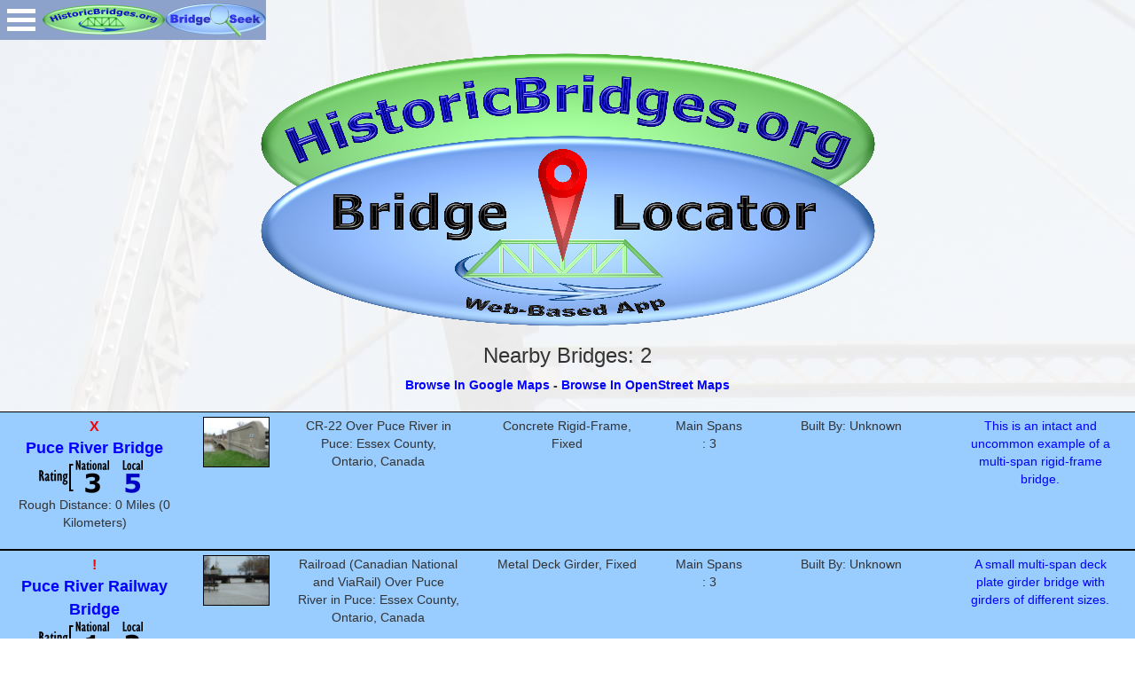

--- FILE ---
content_type: text/html; charset=UTF-8
request_url: https://historicbridges.org/b_a_locate.php?bitem=latitude&bsearch=42.299610&bitem2=longitude&bsearch2=-82.781000&bitem3=srange&bsearch3=0.8
body_size: 18502
content:


<!DOCTYPE html>
<html lang="en">

<head>
    <meta charset="utf-8">
    <meta http-equiv="X-UA-Compatible" content="IE=edge">
    <meta name="viewport" content="width=device-width, initial-scale=1">
<link rel="shortcut icon" href="favicon.ico" />
<title>HistoricBridges.org Bridge Locator</title>
<link rel="stylesheet" href="bridges/browser/menu.css" />
<link rel="stylesheet" type="text/css" href="bstyles.css" />
    <link rel="stylesheet" type="text/css" href="bridges/browser/css/default.css" />
<link rel="stylesheet" type="text/css" href="bridges/browser/css/component.css" />
<script src="bridges/browser/js/modernizr.custom.js"></script>
    
    <!-- Bootstrap core CSS -->
    <link href="bootstrap/css/bootstrap.css" rel="stylesheet">

    <!-- Custom styles for this template -->
    <link href="bootstrap/css/grid.css" rel="stylesheet">    
    
<!-- Global site tag (gtag.js) - Google Analytics -->
<script async src="https://www.googletagmanager.com/gtag/js?id=G-FH62ET1F9Y"></script>
<script>
  window.dataLayer = window.dataLayer || [];
  function gtag(){dataLayer.push(arguments);}
  gtag('js', new Date());

  gtag('config', 'G-FH62ET1F9Y');
</script>    

<style type="text/css">
.style1 {
	text-align: center;
}
.style2 {
	font-size: medium;
	border: 1px solid #000000;
	border-style: solid none solid none;
}
.style7 {
	font-size: small;
	border: 1px solid #000000;
	border-style: solid none solid none;
}
.style8 {
	border: 1px solid #000000;
	font-size: large;
	color: #FF0000;
}
.style9 {
	border: 1px solid #000000;
	background-color: #BEECBB;
}
.style10 {
	border: 1px solid #000000;
	background-color: #BEECBB;
	margin-bottom: 0px;
    margin-left:auto;
	margin-right:auto;
}
.style11 {
	border: 1px solid #000000;
	font-size: small;
	text-align: left;
}
.style12 {
	font-size: 16px;
	color: #FF0000;
    font-weight:bold;
	}
.style13 {
	border: 1px solid #000000;
	border-style: solid none solid none;
}
.style14 {
	border-width: 0px;
}
.style15 {
	font-size: x-small;
}
</style>
</head>

<body style="background-image: url('back.jpg')">
<a href="index.htm">
<img id="top" alt="HistoricBridges.org Menu:" src="browse2.gif" width="138" height="45" style="border-width: 0px; position: absolute; top: 0px; left: 48px; z-index: 99999;" /></a>
<a href="b_a_search.php">
<img alt="HistoricBridges.org Menu:" src="seekbutton2.gif" width="114" height="45" style="border-width: 0px; position: absolute; top: 0px; left: 186px; z-index: 99999;" /></a>
<!-- Begin IE9 Menu System -->
<div class="container demo-2">	
<div id="dl-menu" class="dl-menuwrapper" style="position: absolute; top: 0px; left: 0px">
<button class="dl-trigger">Open Menu</button>

<ul class="dl-menu">

<!-- BEGIN Website Features -->
<li><a class="alinkdetail" href="https://historicbridges.org/index.php">Home</a></li>
<li><a class="alinkdetail" href="https://historicbridges.org/bridgelocator.php">Bridge Locator App</a></li>

<!-- BEGIN: Bridge Browser -->
<li><a class="alinkdetail" href="https://historicbridges.org/bridgebrowser.php">Bridge Browser</a>
<ul class="dl-submenu">
    <!-- BEGIN: North America Link -->
<li><a class="alinkdetail" href="https://historicbridges.org/bridgebrowser.php">North America and World Map</a></li>
<li><a class="alinkdetail" href="https://historicbridges.org/map_europe.php">Europe Map</a></li>
<li><a class="alinkdetail" href="https://historicbridges.org/map_seasia.php">Southeast Asia Map</a></li>
<!-- BEGIN: USA: AL-MA -->

<li><a class="alinkdetail" href="javascript:void(0)">USA: AL-GA</a>
		<ul class="dl-submenu">
		<li><a class="alinkdetail" href="https://historicbridges.org/map_alabama.php">Alabama  A-L</a>
			<ul class="dl-submenu">
<li><a class="alinkdetail" href="https://historicbridges.org/map_alabama.php">Alabama State Map</a></li>
<li><a class="alinkdetail" href="https://historicbridges.org/b_a_list.php?ct=&c=&ptype=county&pname=Barbour+County,+Alabama">Barbour</a></li>
<li><a class="alinkdetail" href="https://historicbridges.org/b_a_list.php?ct=&c=&ptype=county&pname=Chilton+County,+Alabama">Chilton</a></li>
<li><a class="alinkdetail" href="https://historicbridges.org/b_a_list.php?ct=&c=&ptype=county&pname=Colbert+County,+Alabama">Colbert</a></li>
<li><a class="alinkdetail" href="https://historicbridges.org/b_a_list.php?ct=&c=&ptype=county&pname=Coosa+County,+Alabama">Coosa</a></li>
<li><a class="alinkdetail" href="https://historicbridges.org/b_a_list.php?ct=&c=&ptype=county&pname=Dale+County,+Alabama">Dale</a></li>
<li><a class="alinkdetail" href="https://historicbridges.org/b_a_list.php?ct=&c=&ptype=county&pname=Dallas+County,+Alabama">Dallas</a></li>
<li><a class="alinkdetail" href="https://historicbridges.org/b_a_list.php?ct=&c=&ptype=county&pname=DeKalb+County,+Alabama">DeKalb</a></li>
<li><a class="alinkdetail" href="https://historicbridges.org/b_a_list.php?ct=&c=&ptype=county&pname=Elmore+County,+Alabama">Elmore</a></li>
<li><a class="alinkdetail" href="https://historicbridges.org/b_a_list.php?ct=&c=&ptype=county&pname=Houston+County,+Alabama">Houston</a></li>
<li><a class="alinkdetail" href="https://historicbridges.org/b_a_list.php?ct=&c=&ptype=county&pname=Jackson+County,+Alabama">Jackson</a></li>
<li><a class="alinkdetail" href="https://historicbridges.org/b_a_list.php?ct=&c=&ptype=county&pname=Lauderdale+County,+Alabama">Lauderdale</a></li>
<li><a class="alinkdetail" href="https://historicbridges.org/b_a_list.php?ct=&c=&ptype=county&pname=Lawrence+County,+Alabama">Lawrence</a></li>
<li><a class="alinkdetail" href="https://historicbridges.org/b_a_list.php?ct=&c=&ptype=county&pname=Limestone+County,+Alabama">Limestone</a></li>
			</ul></li>

			<li><a class="alinkdetail" href="https://historicbridges.org/map_alabama.php">Alabama  M-Z</a>
			<ul class="dl-submenu">
<li><a class="alinkdetail" href="https://historicbridges.org/map_alabama.php">Alabama State Map</a></li>
<li><a class="alinkdetail" href="https://historicbridges.org/b_a_list.php?ct=&c=&ptype=county&pname=Macon+County,+Alabama">Macon</a></li>
<li><a class="alinkdetail" href="https://historicbridges.org/b_a_list.php?ct=&c=&ptype=county&pname=Madison+County,+Alabama">Madison</a></li>
<li><a class="alinkdetail" href="https://historicbridges.org/b_a_list.php?ct=&c=&ptype=county&pname=Morgan+County,+Alabama">Morgan</a></li>
<li><a class="alinkdetail" href="https://historicbridges.org/b_a_list.php?ct=&c=&ptype=county&pname=Russell+County,+Alabama">Russell</a></li>
<li><a class="alinkdetail" href="https://historicbridges.org/b_a_list.php?ct=&c=&ptype=county&pname=St.+Clair+County,+Alabama">St. Clair</a></li>
<li><a class="alinkdetail" href="https://historicbridges.org/b_a_list.php?ct=&c=&ptype=county&pname=Talladega+County,+Alabama">Talladega</a></li>
<li><a class="alinkdetail" href="https://historicbridges.org/b_a_list.php?ct=&c=&ptype=county&pname=Tallapoosa+County,+Alabama">Tallapoosa</a></li>
<li><a class="alinkdetail" href="https://historicbridges.org/b_a_list.php?ct=&c=&ptype=county&pname=Tuscaloosa+County,+Alabama">Tuscaloosa</a></li>
<li><a class="alinkdetail" href="https://historicbridges.org/b_a_list.php?ct=&c=&ptype=county&pname=Walker+County,+Alabama">Walker</a></li>
<li><a class="alinkdetail" href="https://historicbridges.org/b_a_list.php?ct=&c=&ptype=county&pname=Winston+County,+Alabama">Winston</a></li>
			</ul></li>

			<li><a class="alinkdetail" href="https://historicbridges.org/map_arizona.php">Arizona</a>
			<ul class="dl-submenu">
<li><a class="alinkdetail" href="https://historicbridges.org/map_arizona.php">Arizona State Map</a></li>
<li><a class="alinkdetail" href="https://historicbridges.org/b_a_list.php?ct=&c=&ptype=county&pname=Coconino+County,+Arizona">Coconino</a></li>
<li><a class="alinkdetail" href="https://historicbridges.org/b_a_list.php?ct=&c=&ptype=county&pname=Maricopa+County,+Arizona">Maricopa</a></li>
<li><a class="alinkdetail" href="https://historicbridges.org/b_a_list.php?ct=&c=&ptype=county&pname=Mohave+County,+Arizona">Mohave</a></li>
<li><a class="alinkdetail" href="https://historicbridges.org/b_a_list.php?ct=&c=&ptype=county&pname=Yavapai+County,+Arizona">Yavapai</a></li>
			</ul></li>

					<li><a class="alinkdetail" href="https://historicbridges.org/map_ar.php">Arkansas</a>
			<ul class="dl-submenu">
<li><a class="alinkdetail" href="https://historicbridges.org/map_ar.php">Arkansas State Map</a></li>
<li><a class="alinkdetail" href="https://historicbridges.org/b_a_list.php?ct=&c=&ptype=county&pname=Baxter+County,+Arkansas">Baxter</a></li>
<li><a class="alinkdetail" href="https://historicbridges.org/b_a_list.php?ct=&c=&ptype=county&pname=Cleburne+County,+Arkansas">Cleburne</a></li>
<li><a class="alinkdetail" href="https://historicbridges.org/b_a_list.php?ct=&c=&ptype=county&pname=Crittenden+County,+Arkansas">Crittenden</a></li>
<li><a class="alinkdetail" href="https://historicbridges.org/b_a_list.php?ct=&c=&ptype=county&pname=Faulkner+County,+Arkansas">Faulkner</a></li>
<li><a class="alinkdetail" href="https://historicbridges.org/b_a_list.php?ct=&c=&ptype=county&pname=Jackson+County,+Arkansas">Jackson</a></li>
<li><a class="alinkdetail" href="https://historicbridges.org/b_a_list.php?ct=&c=&ptype=county&pname=Marion+County,+Arkansas">Marion</a></li>
<li><a class="alinkdetail" href="https://historicbridges.org/b_a_list.php?ct=&c=&ptype=county&pname=Monroe+County,+Arkansas">Monroe</a></li>
<li><a class="alinkdetail" href="https://historicbridges.org/b_a_list.php?ct=&c=&ptype=county&pname=Newton+County,+Arkansas">Newton</a></li>
<li><a class="alinkdetail" href="https://historicbridges.org/b_a_list.php?ct=&c=&ptype=county&pname=Saline+County,+Arkansas">Saline</a></li>
<li><a class="alinkdetail" href="https://historicbridges.org/b_a_list.php?ct=&c=&ptype=county&pname=St.+Francis+County,+Arkansas">St. Francis</a></li>
<li><a class="alinkdetail" href="https://historicbridges.org/b_a_list.php?ct=&c=&ptype=county&pname=Van+Buren+County,+Arkansas">Van Buren</a></li>
			</ul></li>

		<li><a class="alinkdetail" href="https://historicbridges.org/map_california.php">California</a>
			<ul class="dl-submenu">
			<li><a class="alinkdetail" href="https://historicbridges.org/map_california.php">California State Map</a></li>
			<li><a class="alinkdetail" href="https://historicbridges.org/b_a_list.php?ct=&c=&ptype=county&pname=Alameda+County,+California">Alameda</a></li>
			<li><a class="alinkdetail" href="https://historicbridges.org/b_a_list.php?ct=&c=&ptype=county&pname=Contra+Costa+County,+California">Contra Costa</a></li>
            		<li><a class="alinkdetail" href="https://historicbridges.org/b_a_list.php?ct=&c=&ptype=county&pname=Los+Angeles+County,+California">Los Angeles</a></li>
			<li><a class="alinkdetail" href="https://historicbridges.org/b_a_list.php?ct=&c=&ptype=county&pname=Marin+County,+California">Marin</a></li>
			<li><a class="alinkdetail" href="https://historicbridges.org/b_a_list.php?ct=&c=&ptype=county&pname=Mariposa+County,+California">Mariposa</a></li>
			<li><a class="alinkdetail" href="https://historicbridges.org/b_a_list.php?ct=&c=&ptype=county&pname=Mendocino+County,+California">Mendocino</a></li>
			<li><a class="alinkdetail" href="https://historicbridges.org/b_a_list.php?ct=&c=&ptype=county&pname=Monterey+County,+California">Monterey</a></li>
			<li><a class="alinkdetail" href="https://historicbridges.org/b_a_list.php?ct=&c=&ptype=county&pname=Napa+County,+California">Napa</a></li>
			<li><a class="alinkdetail" href="https://historicbridges.org/b_a_list.php?ct=&c=&ptype=county&pname=Placer+County,+California">Placer</a></li>
			<li><a class="alinkdetail" href="https://historicbridges.org/b_a_list.php?ct=&c=&ptype=county&pname=Sacramento+County,+California">Sacramento</a></li>
			<li><a class="alinkdetail" href="https://historicbridges.org/b_a_list.php?ct=&c=&ptype=county&pname=San+Francisco+County,+California">San Francisco</a></li>
			<li><a class="alinkdetail" href="https://historicbridges.org/b_a_list.php?ct=&c=&ptype=county&pname=San+Joaquin+County,+California">San Joaquin</a></li>
			<li><a class="alinkdetail" href="https://historicbridges.org/b_a_list.php?ct=&c=&ptype=county&pname=San+Mateo+County,+California">San Mateo</a></li>
			<li><a class="alinkdetail" href="https://historicbridges.org/b_a_list.php?ct=&c=&ptype=county&pname=Solano+County,+California">Solano</a></li>
			<li><a class="alinkdetail" href="https://historicbridges.org/b_a_list.php?ct=&c=&ptype=county&pname=Sonoma+County,+California">Sonoma</a></li>
			<li><a class="alinkdetail" href="https://historicbridges.org/b_a_list.php?ct=&c=&ptype=county&pname=Stanislaus+County,+California">Stanislaus</a></li>
			<li><a class="alinkdetail" href="https://historicbridges.org/b_a_list.php?ct=&c=&ptype=county&pname=Sutter+County,+California">Sutter</a></li>
			<li><a class="alinkdetail" href="https://historicbridges.org/b_a_list.php?ct=&c=&ptype=county&pname=Yolo+County,+California">Yolo</a></li>
			<li><a class="alinkdetail" href="https://historicbridges.org/b_a_list.php?ct=&c=&ptype=county&pname=Yuba+County,+California">Yuba</a></li>
			</ul></li>
            
            		<li><a class="alinkdetail" href="https://historicbridges.org/map_co.php">Colorado</a>
			<ul class="dl-submenu">
			<li><a class="alinkdetail" href="https://historicbridges.org/map_co.php">Colorado State Map</a></li>
			<li><a class="alinkdetail" href="https://historicbridges.org/b_a_list.php?ct=&c=&ptype=county&pname=Conejos+County,+Colorado">Conejos</a></li>
			<li><a class="alinkdetail" href="https://historicbridges.org/b_a_list.php?ct=&c=&ptype=county&pname=Costilla+County,+Colorado">Costilla</a></li>
			<li><a class="alinkdetail" href="https://historicbridges.org/b_a_list.php?ct=&c=&ptype=county&pname=La+Plata+County,+Colorado">La Plata</a></li>
			</ul></li>
            
            
		<li><a class="alinkdetail" href="https://historicbridges.org/map_conn.php">Connecticut</a>
			<ul class="dl-submenu">
<li><a class="alinkdetail" href="https://historicbridges.org/map_conn.php">Connecticut State Map</a></li>			
<li><a class="alinkdetail" href="https://historicbridges.org/b_a_list.php?ct=&c=&ptype=county&pname=Fairfield+County,+Connecticut">Fairfield</a></li>
<li><a class="alinkdetail" href="https://historicbridges.org/b_a_list.php?ct=&c=&ptype=county&pname=Hartford+County,+Connecticut">Hartford</a></li>
<li><a class="alinkdetail" href="https://historicbridges.org/b_a_list.php?ct=&c=&ptype=county&pname=Litchfield+County,+Connecticut">Litchfield</a></li>
<li><a class="alinkdetail" href="https://historicbridges.org/b_a_list.php?ct=&c=&ptype=county&pname=Middlesex+County,+Connecticut">Middlesex</a></li>
<li><a class="alinkdetail" href="https://historicbridges.org/b_a_list.php?ct=&c=&ptype=county&pname=New+Haven+County,+Connecticut">New Haven</a></li>
<li><a class="alinkdetail" href="https://historicbridges.org/b_a_list.php?ct=&c=&ptype=county&pname=New+London+County,+Connecticut">New London</a></li>
<li><a class="alinkdetail" href="https://historicbridges.org/b_a_list.php?ct=&c=&ptype=county&pname=Tolland+County,+Connecticut">Tolland</a></li>			
			</ul></li>

		<li><a class="alinkdetail" href="https://historicbridges.org/map_delaware.php">Delaware</a>
			<ul class="dl-submenu">
			<li><a class="alinkdetail" href="https://historicbridges.org/map_delaware.php">Delaware State Map</a></li>
			<li><a class="alinkdetail" href="https://historicbridges.org/b_a_list.php?ct=&c=&ptype=county&pname=New+Castle+County,+Delaware">New Castle</a></li>
			</ul></li>
            
            <li><a class="alinkdetail" href="https://historicbridges.org/b_a_list.php?ct=&c=&ptype=county&pname=District+of+Columbia">District of Columbia</a>
			</li>
            
			<li><a class="alinkdetail" href="https://historicbridges.org/map_florida.php">Florida A-L</a>
			<ul class="dl-submenu">
			<li><a class="alinkdetail" href="https://historicbridges.org/map_florida.php">Florida State Map</a></li>
			<li><a class="alinkdetail" href="https://historicbridges.org/b_a_list.php?ct=&c=&ptype=county&pname=Brevard+County,+Florida">Brevard</a></li>
			<li><a class="alinkdetail" href="https://historicbridges.org/b_a_list.php?ct=&c=&ptype=county&pname=Calhoun+County,+Florida">Calhoun</a></li>
            <li><a class="alinkdetail" href="https://historicbridges.org/b_a_list.php?ct=&c=&ptype=county&pname=Charlotte+County,+Florida">Charlotte</a></li>
			<li><a class="alinkdetail" href="https://historicbridges.org/b_a_list.php?ct=&c=&ptype=county&pname=DeSoto+County,+Florida">DeSoto</a></li>                
			<li><a class="alinkdetail" href="https://historicbridges.org/b_a_list.php?ct=&c=&ptype=county&pname=Duval+County,+Florida">Duval</a></li>
			<li><a class="alinkdetail" href="https://historicbridges.org/b_a_list.php?ct=&c=&ptype=county&pname=Hamilton+County,+Florida">Hamilton</a></li>
			<li><a class="alinkdetail" href="https://historicbridges.org/b_a_list.php?ct=&c=&ptype=county&pname=Hardee+County,+Florida">Hardee</a></li>
            <li><a class="alinkdetail" href="https://historicbridges.org/b_a_list.php?ct=&c=&ptype=county&pname=Hendry+County,+Florida">Hendry</a></li>
            <li><a class="alinkdetail" href="https://historicbridges.org/b_a_list.php?ct=&c=&ptype=county&pname=Hillsborough+County,+Florida">Hillsborough</a></li>
			<li><a class="alinkdetail" href="https://historicbridges.org/b_a_list.php?ct=&c=&ptype=county&pname=Lafayette+County,+Florida">Lafayette</a></li>
			<li><a class="alinkdetail" href="https://historicbridges.org/b_a_list.php?ct=&c=&ptype=county&pname=Lake+County,+Florida">Lake</a></li>
            <li><a class="alinkdetail" href="https://historicbridges.org/b_a_list.php?ct=&c=&ptype=county&pname=Lee+County,+Florida">Lee</a></li>
			<li><a class="alinkdetail" href="https://historicbridges.org/b_a_list.php?ct=&c=&ptype=county&pname=Liberty+County,+Florida">Liberty</a></li>
			</ul></li>

			<li><a class="alinkdetail" href="https://historicbridges.org/map_florida.php">Florida M-Z</a>
			<ul class="dl-submenu">
			<li><a class="alinkdetail" href="https://historicbridges.org/map_florida.php">Florida State Map</a></li>
			<li><a class="alinkdetail" href="https://historicbridges.org/b_a_list.php?ct=&c=&ptype=county&pname=Madison+County,+Florida">Madison</a></li>
			<li><a class="alinkdetail" href="https://historicbridges.org/b_a_list.php?ct=&c=&ptype=county&pname=MManatee+County,+Florida">Manatee</a></li>
			<li><a class="alinkdetail" href="https://historicbridges.org/b_a_list.php?ct=&c=&ptype=county&pname=Monroe+County,+Florida">Monroe</a></li>
			<li><a class="alinkdetail" href="https://historicbridges.org/b_a_list.php?ct=&c=&ptype=county&pname=Nassau+County,+Florida">Nassau</a></li>
			<li><a class="alinkdetail" href="https://historicbridges.org/b_a_list.php?ct=&c=&ptype=county&pname=Orange+County,+Florida">Orange</a></li>
            <li><a class="alinkdetail" href="https://historicbridges.org/b_a_list.php?ct=&c=&ptype=county&pname=Pasco+County,+Florida">Pasco</a></li>
            <li><a class="alinkdetail" href="https://historicbridges.org/b_a_list.php?ct=&c=&ptype=county&pname=Pinellas+County,+Florida">Pinellas</a></li>
			<li><a class="alinkdetail" href="https://historicbridges.org/b_a_list.php?ct=&c=&ptype=county&pname=St.+Johns+County,+Florida">St. Johns</a></li>
			<li><a class="alinkdetail" href="https://historicbridges.org/b_a_list.php?ct=&c=&ptype=county&pname=Sarasota+County,+Florida">Sarasota</a></li>
            <li><a class="alinkdetail" href="https://historicbridges.org/b_a_list.php?ct=&c=&ptype=county&pname=Seminole+County,+Florida">Seminole</a></li>
			<li><a class="alinkdetail" href="https://historicbridges.org/b_a_list.php?ct=&c=&ptype=county&pname=Suwannee+County,+Florida">Suwannee</a></li>
            <li><a class="alinkdetail" href="https://historicbridges.org/b_a_list.php?ct=&c=&ptype=county&pname=Volusia+County,+Florida">Volusia</a></li>
			</ul></li>


		<li><a class="alinkdetail" href="https://historicbridges.org/map_georgia.php">Georgia</a>
			<ul class="dl-submenu">
<li><a class="alinkdetail" href="https://historicbridges.org/map_georgia.php">Georgia State Map</a></li>
<li><a class="alinkdetail" href="https://historicbridges.org/b_a_list.php?ct=&c=&ptype=county&pname=Barrow+County,+Georgia">Barrow</a></li>
<li><a class="alinkdetail" href="https://historicbridges.org/b_a_list.php?ct=&c=&ptype=county&pname=Bartow+County,+Georgia">Bartow</a></li>
<li><a class="alinkdetail" href="https://historicbridges.org/b_a_list.php?ct=&c=&ptype=county&pname=Butts+County,+Georgia">Butts</a></li>
<li><a class="alinkdetail" href="https://historicbridges.org/b_a_list.php?ct=&c=&ptype=county&pname=Camden+County,+Georgia">Camden</a></li>
<li><a class="alinkdetail" href="https://historicbridges.org/b_a_list.php?ct=&c=&ptype=county&pname=Chatham+County,+Georgia">Chatham</a></li>
<li><a class="alinkdetail" href="https://historicbridges.org/b_a_list.php?ct=&c=&ptype=county&pname=Cobb+County,+Georgia">Cobb</a></li>
<li><a class="alinkdetail" href="https://historicbridges.org/b_a_list.php?ct=&c=&ptype=county&pname=Early+County,+Georgia">Early</a></li>
<li><a class="alinkdetail" href="https://historicbridges.org/b_a_list.php?ct=&c=&ptype=county&pname=Elbert+County,+Georgia">Elbert</a></li>
<li><a class="alinkdetail" href="https://historicbridges.org/b_a_list.php?ct=&c=&ptype=county&pname=Fannin+County,+Georgia">Fannin</a></li>
<li><a class="alinkdetail" href="https://historicbridges.org/b_a_list.php?ct=&c=&ptype=county&pname=Floyd+County,+Georgia">Floyd</a></li>
<li><a class="alinkdetail" href="https://historicbridges.org/b_a_list.php?ct=&c=&ptype=county&pname=Forsyth+County,+Georgia">Forsyth</a></li>
<li><a class="alinkdetail" href="https://historicbridges.org/b_a_list.php?ct=&c=&ptype=county&pname=Fulton+County,+Georgia">Fulton</a></li>
<li><a class="alinkdetail" href="https://historicbridges.org/b_a_list.php?ct=&c=&ptype=county&pname=Gwinnett+County,+Georgia">Gwinnett</a></li>
<li><a class="alinkdetail" href="https://historicbridges.org/b_a_list.php?ct=&c=&ptype=county&pname=Hall+County,+Georgia">Hall</a></li>
<li><a class="alinkdetail" href="https://historicbridges.org/b_a_list.php?ct=&c=&ptype=county&pname=Quitman+County,+Georgia">Quitman</a></li>
<li><a class="alinkdetail" href="https://historicbridges.org/b_a_list.php?ct=&c=&ptype=county&pname=Richmond+County,+Georgia">Richmond</a></li>
<li><a class="alinkdetail" href="https://historicbridges.org/b_a_list.php?ct=&c=&ptype=county&pname=Screven+County,+Georgia">Screven</a></li>
<li><a class="alinkdetail" href="https://historicbridges.org/b_a_list.php?ct=&c=&ptype=county&pname=Spalding+County,+Georgia">Spalding</a></li>
<li><a class="alinkdetail" href="https://historicbridges.org/b_a_list.php?ct=&c=&ptype=county&pname=Stewart+County,+Georgia">Stewart</a></li>
<li><a class="alinkdetail" href="https://historicbridges.org/b_a_list.php?ct=&c=&ptype=county&pname=Troup+County,+Georgia">Troup</a></li>
<li><a class="alinkdetail" href="https://historicbridges.org/b_a_list.php?ct=&c=&ptype=county&pname=Walton+County,+Georgia">Walton</a></li>
			</ul></li>
			
			

		</ul></li>
<!-- END: USA: AL-MA -->


<!-- BEGIN: USA: MI-NM -->



<li><a class="alinkdetail" href="javascript:void(0)">USA: ID-MA</a>
		<ul class="dl-submenu">
			
			
		<li><a class="alinkdetail" href="https://historicbridges.org/map_idaho.php">Idaho</a>
			<ul class="dl-submenu">
			<li><a class="alinkdetail" href="https://historicbridges.org/map_idaho.php">Idaho State Map</a></li>
<li><a class="alinkdetail" href="https://historicbridges.org/b_a_list.php?ct=&c=&ptype=county&pname=Bonner+County,+Idaho">Bonner</a></li>
<li><a class="alinkdetail" href="https://historicbridges.org/b_a_list.php?ct=&c=&ptype=county&pname=Boundary+County,+Idaho">Boundary</a></li>
			</ul></li>
			
			
		<li><a class="alinkdetail" href="https://historicbridges.org/map_ill.php">Illinois A-F</a>
			<ul class="dl-submenu">
<li><a class="alinkdetail" href="https://historicbridges.org/map_ill.php">Illinois State Map</a></li>
<li><a class="alinkdetail" href="https://historicbridges.org/b_a_list.php?ct=&c=&ptype=county&pname=Adams+County,+Illinois">Adams</a></li>
<li><a class="alinkdetail" href="https://historicbridges.org/b_a_list.php?ct=&c=&ptype=county&pname=Alexander+County,+Illinois">Alexander</a></li>
<li><a class="alinkdetail" href="https://historicbridges.org/b_a_list.php?ct=&c=&ptype=county&pname=Bond+County,+Illinois">Bond</a></li>
<li><a class="alinkdetail" href="https://historicbridges.org/b_a_list.php?ct=&c=&ptype=county&pname=Bureau+County,+Illinois">Bureau</a></li>
<li><a class="alinkdetail" href="https://historicbridges.org/b_a_list.php?ct=&c=&ptype=county&pname=Calhoun+County,+Illinois">Calhoun</a></li>
<li><a class="alinkdetail" href="https://historicbridges.org/b_a_list.php?ct=&c=&ptype=county&pname=Carroll+County,+Illinois">Carroll</a></li>
<li><a class="alinkdetail" href="https://historicbridges.org/b_a_list.php?ct=&c=&ptype=county&pname=Cass+County,+Illinois">Cass</a></li>
<li><a class="alinkdetail" href="https://historicbridges.org/b_a_list.php?ct=&c=&ptype=county&pname=Champaign+County,+Illinois">Champaign</a></li>
<li><a class="alinkdetail" href="https://historicbridges.org/b_a_list.php?ct=&c=&ptype=county&pname=Christian+County,+Illinois">Christian</a></li>
<li><a class="alinkdetail" href="https://historicbridges.org/b_a_list.php?ct=&c=&ptype=county&pname=Clark+County,+Illinois">Clark</a></li>
<li><a class="alinkdetail" href="https://historicbridges.org/b_a_list.php?ct=&c=&ptype=county&pname=Coles+County,+Illinois">Coles</a></li>
<li><a class="alinkdetail" href="https://historicbridges.org/b_a_list.php?ct=&c=&ptype=county&pname=Cook+County,+Illinois&c=Chicago">Cook</a></li>
<li><a class="alinkdetail" href="https://historicbridges.org/b_a_list.php?ct=&c=&ptype=county&pname=DeKalb+County,+Illinois">DeKalb</a></li>
<li><a class="alinkdetail" href="https://historicbridges.org/b_a_list.php?ct=&c=&ptype=county&pname=DeWitt+County,+Illinois">DeWitt</a></li>
<li><a class="alinkdetail" href="https://historicbridges.org/b_a_list.php?ct=&c=&ptype=county&pname=DuPage+County,+Illinois">DuPage</a></li>
<li><a class="alinkdetail" href="https://historicbridges.org/b_a_list.php?ct=&c=&ptype=county&pname=Edgar+County,+Illinois">Edgar</a></li>
<li><a class="alinkdetail" href="https://historicbridges.org/b_a_list.php?ct=&c=&ptype=county&pname=Fayette+County,+Illinois">Fayette</a></li>
<li><a class="alinkdetail" href="https://historicbridges.org/b_a_list.php?ct=&c=&ptype=county&pname=Ford+County,+Illinois">Ford</a></li>
<li><a class="alinkdetail" href="https://historicbridges.org/b_a_list.php?ct=&c=&ptype=county&pname=Fulton+County,+Illinois">Fulton</a></li>
			</ul></li>

			<li><a class="alinkdetail" href="https://historicbridges.org/map_ill.php">Illinois G-M</a>
			<ul class="dl-submenu">
<li><a class="alinkdetail" href="https://historicbridges.org/map_ill.php">Illinois State Map</a></li>
<li><a class="alinkdetail" href="https://historicbridges.org/b_a_list.php?ct=&c=&ptype=county&pname=Gallatin+County,+Illinois">Gallatin</a></li>
<li><a class="alinkdetail" href="https://historicbridges.org/b_a_list.php?ct=&c=&ptype=county&pname=Greene+County,+Illinois">Greene</a></li>
<li><a class="alinkdetail" href="https://historicbridges.org/b_a_list.php?ct=&c=&ptype=county&pname=Grundy+County,+Illinois">Grundy</a></li>
<li><a class="alinkdetail" href="https://historicbridges.org/b_a_list.php?ct=&c=&ptype=county&pname=Hancock+County,+Illinois">Hancock</a></li>
<li><a class="alinkdetail" href="https://historicbridges.org/b_a_list.php?ct=&c=&ptype=county&pname=Henry+County,+Illinois">Henry</a></li>
<li><a class="alinkdetail" href="https://historicbridges.org/b_a_list.php?ct=&c=&ptype=county&pname=Iroquois+County,+Illinois">Iroquois</a></li>
<li><a class="alinkdetail" href="https://historicbridges.org/b_a_list.php?ct=&c=&ptype=county&pname=Jackson+County,+Illinois">Jackson</a></li>
<li><a class="alinkdetail" href="https://historicbridges.org/b_a_list.php?ct=&c=&ptype=county&pname=Jersey+County,+Illinois">Jersey</a></li>
<li><a class="alinkdetail" href="https://historicbridges.org/b_a_list.php?ct=&c=&ptype=county&pname=Jo+Daviess+County,+Illinois">Jo Daviess</a></li>
<li><a class="alinkdetail" href="https://historicbridges.org/b_a_list.php?ct=&c=&ptype=county&pname=Kane+County,+Illinois">Kane</a></li>
<li><a class="alinkdetail" href="https://historicbridges.org/b_a_list.php?ct=&c=&ptype=county&pname=Kankakee+County,+Illinois">Kankakee</a></li>
<li><a class="alinkdetail" href="https://historicbridges.org/b_a_list.php?ct=&c=&ptype=county&pname=Kendall+County,+Illinois">Kendall</a></li>
<li><a class="alinkdetail" href="https://historicbridges.org/b_a_list.php?ct=&c=&ptype=county&pname=La+Salle+County,+Illinois">La Salle</a></li>
<li><a class="alinkdetail" href="https://historicbridges.org/b_a_list.php?ct=&c=&ptype=county&pname=Lake+County,+Illinois">Lake</a></li>
<li><a class="alinkdetail" href="https://historicbridges.org/b_a_list.php?ct=&c=&ptype=county&pname=Lawrence+County,+Illinois">Lawrence</a></li>
<li><a class="alinkdetail" href="https://historicbridges.org/b_a_list.php?ct=&c=&ptype=county&pname=Madison+County,+Illinois">Madison</a></li>
<li><a class="alinkdetail" href="https://historicbridges.org/b_a_list.php?ct=&c=&ptype=county&pname=Marshall+County,+Illinois">Marshall</a></li>
<li><a class="alinkdetail" href="https://historicbridges.org/b_a_list.php?ct=&c=&ptype=county&pname=Massac+County,+Illinois">Massac</a></li>
<li><a class="alinkdetail" href="https://historicbridges.org/b_a_list.php?ct=&c=&ptype=county&pname=Mason+County,+Illinois">Mason</a></li>
<li><a class="alinkdetail" href="https://historicbridges.org/b_a_list.php?ct=&c=&ptype=county&pname=Morgan+County,+Illinois">Morgan</a></li>
			</ul></li>
			
			
		<li><a class="alinkdetail" href="https://historicbridges.org/map_ill.php">Illinois - N-Z</a>
			<ul class="dl-submenu">
<li><a class="alinkdetail" href="https://historicbridges.org/map_ill.php">Illinois State Map</a></li>

<li><a class="alinkdetail" href="https://historicbridges.org/b_a_list.php?ct=&c=&ptype=county&pname=Peoria+County,+Illinois">Peoria</a></li>
<li><a class="alinkdetail" href="https://historicbridges.org/b_a_list.php?ct=&c=&ptype=county&pname=Pike+County,+Illinois">Pike</a></li>
<li><a class="alinkdetail" href="https://historicbridges.org/b_a_list.php?ct=&c=&ptype=county&pname=Putnam+County,+Illinois">Putnam</a></li>
<li><a class="alinkdetail" href="https://historicbridges.org/b_a_list.php?ct=&c=&ptype=county&pname=Randolph+County,+Illinois">Randolph</a></li>
<li><a class="alinkdetail" href="https://historicbridges.org/b_a_list.php?ct=&c=&ptype=county&pname=Rock+Island+County,+Illinois">Rock Island</a></li>
<li><a class="alinkdetail" href="https://historicbridges.org/b_a_list.php?ct=&c=&ptype=county&pname=St.+Clair+County,+Illinois">St. Clair</a></li>
<li><a class="alinkdetail" href="https://historicbridges.org/b_a_list.php?ct=&c=&ptype=county&pname=Sangamon+County,+Illinois">Sangamon</a></li>
<li><a class="alinkdetail" href="https://historicbridges.org/b_a_list.php?ct=&c=&ptype=county&pname=Scott+County,+Illinois">Scott</a></li>
<li><a class="alinkdetail" href="https://historicbridges.org/b_a_list.php?ct=&c=&ptype=county&pname=Schuyler+County,+Illinois">Schuyler</a></li>
<li><a class="alinkdetail" href="https://historicbridges.org/b_a_list.php?ct=&c=&ptype=county&pname=Shelby+County,+Illinois">Shelby</a></li>
<li><a class="alinkdetail" href="https://historicbridges.org/b_a_list.php?ct=&c=&ptype=county&pname=Stephenson+County,+Illinois">Stephenson</a></li>
<li><a class="alinkdetail" href="https://historicbridges.org/b_a_list.php?ct=&c=&ptype=county&pname=Tazewell+County,+Illinois">Tazewell</a></li>
<li><a class="alinkdetail" href="https://historicbridges.org/b_a_list.php?ct=&c=&ptype=county&pname=Wabash+County,+Illinois">Wabash</a></li>
<li><a class="alinkdetail" href="https://historicbridges.org/b_a_list.php?ct=&c=&ptype=county&pname=White+County,+Illinois">White</a></li>
<li><a class="alinkdetail" href="https://historicbridges.org/b_a_list.php?ct=&c=&ptype=county&pname=Whiteside+County,+Illinois">Whiteside</a></li>
<li><a class="alinkdetail" href="https://historicbridges.org/b_a_list.php?ct=&c=&ptype=county&pname=Will+County,+Illinois">Will</a></li>
<li><a class="alinkdetail" href="https://historicbridges.org/b_a_list.php?ct=&c=&ptype=county&pname=Winnebago+County,+Illinois">Winnebago</a></li>
<li><a class="alinkdetail" href="https://historicbridges.org/b_a_list.php?ct=&c=&ptype=county&pname=Woodford+County,+Illinois">Woodford</a></li>
			</ul></li>

			
			
            
		<li><a class="alinkdetail" href="https://historicbridges.org/map_ind.php">Indiana - A-E</a>
			<ul class="dl-submenu">
<li><a class="alinkdetail" href="https://historicbridges.org/map_ind.php">Indiana State Map</a></li>
<li><a class="alinkdetail" href="https://historicbridges.org/b_a_list.php?ct=&c=&ptype=county&pname=Adams+County,+Indiana">Adams</a></li>
<li><a class="alinkdetail" href="https://historicbridges.org/b_a_list.php?ct=&c=&ptype=county&pname=Allen+County,+Indiana">Allen</a></li>
<li><a class="alinkdetail" href="https://historicbridges.org/b_a_list.php?ct=&c=&ptype=county&pname=Bartholomew+County,+Indiana">Bartholomew</a></li>
<li><a class="alinkdetail" href="https://historicbridges.org/b_a_list.php?ct=&c=&ptype=county&pname=Boone+County,+Indiana">Boone</a></li>
<li><a class="alinkdetail" href="https://historicbridges.org/b_a_list.php?ct=&c=&ptype=county&pname=Brown+County,+Indiana">Brown</a></li>
<li><a class="alinkdetail" href="https://historicbridges.org/b_a_list.php?ct=&c=&ptype=county&pname=Carroll+County,+Indiana">Carroll</a></li>
<li><a class="alinkdetail" href="https://historicbridges.org/b_a_list.php?ct=&c=&ptype=county&pname=Cass+County,+Indiana">Cass</a></li>
<li><a class="alinkdetail" href="https://historicbridges.org/b_a_list.php?ct=&c=&ptype=county&pname=Clark+County,+Indiana">Clark</a></li>
<li><a class="alinkdetail" href="https://historicbridges.org/b_a_list.php?ct=&c=&ptype=county&pname=Clinton+County,+Indiana">Clinton</a></li>
<li><a class="alinkdetail" href="https://historicbridges.org/b_a_list.php?ct=&c=&ptype=county&pname=Crawford+County,+Indiana">Crawford</a></li>
<li><a class="alinkdetail" href="https://historicbridges.org/b_a_list.php?ct=&c=&ptype=county&pname=Daviess+County,+Indiana">Daviess</a></li>
<li><a class="alinkdetail" href="https://historicbridges.org/b_a_list.php?ct=&c=&ptype=county&pname=De+Kalb+County,+Indiana">De Kalb</a></li>
<li><a class="alinkdetail" href="https://historicbridges.org/b_a_list.php?ct=&c=&ptype=county&pname=Dearborn+County,+Indiana">Dearborn</a></li>
<li><a class="alinkdetail" href="https://historicbridges.org/b_a_list.php?ct=&c=&ptype=county&pname=Decatur+County,+Indiana">Decatur</a></li>
<li><a class="alinkdetail" href="https://historicbridges.org/b_a_list.php?ct=&c=&ptype=county&pname=Delaware+County,+Indiana">Delaware</a></li>
<li><a class="alinkdetail" href="https://historicbridges.org/b_a_list.php?ct=&c=&ptype=county&pname=Dubois+County,+Indiana">Dubois</a></li>
<li><a class="alinkdetail" href="https://historicbridges.org/b_a_list.php?ct=&c=&ptype=county&pname=Elkhart+County,+Indiana">Elkhart</a></li>
			</ul></li>

			<li><a class="alinkdetail" href="https://historicbridges.org/map_ind.php">Indiana - F-K</a>
			<ul class="dl-submenu">
<li><a class="alinkdetail" href="https://historicbridges.org/map_ind.php">Indiana State Map</a></li>
<li><a class="alinkdetail" href="https://historicbridges.org/b_a_list.php?ct=&c=&ptype=county&pname=Fayette+County,+Indiana">Fayette</a></li>
<li><a class="alinkdetail" href="https://historicbridges.org/b_a_list.php?ct=&c=&ptype=county&pname=Floyd+County,+Indiana">Floyd</a></li>
<li><a class="alinkdetail" href="https://historicbridges.org/b_a_list.php?ct=&c=&ptype=county&pname=Fountain+County,+Indiana">Fountain</a></li>
<li><a class="alinkdetail" href="https://historicbridges.org/b_a_list.php?ct=&c=&ptype=county&pname=Franklin+County,+Indiana">Franklin</a></li>
<li><a class="alinkdetail" href="https://historicbridges.org/b_a_list.php?ct=&c=&ptype=county&pname=Gibson+County,+Indiana">Gibson</a></li>
<li><a class="alinkdetail" href="https://historicbridges.org/b_a_list.php?ct=&c=&ptype=county&pname=Greene+County,+Indiana">Greene</a></li>
<li><a class="alinkdetail" href="https://historicbridges.org/b_a_list.php?ct=&c=&ptype=county&pname=Hamilton+County,+Indiana">Hamilton</a></li>
<li><a class="alinkdetail" href="https://historicbridges.org/b_a_list.php?ct=&c=&ptype=county&pname=Hancock+County,+Indiana">Hancock</a></li>
<li><a class="alinkdetail" href="https://historicbridges.org/b_a_list.php?ct=&c=&ptype=county&pname=Harrison+County,+Indiana">Harrison</a></li>
<li><a class="alinkdetail" href="https://historicbridges.org/b_a_list.php?ct=&c=&ptype=county&pname=Hendricks+County,+Indiana">Hendricks</a></li>
<li><a class="alinkdetail" href="https://historicbridges.org/b_a_list.php?ct=&c=&ptype=county&pname=Huntington+County,+Indiana">Huntington</a></li>
<li><a class="alinkdetail" href="https://historicbridges.org/b_a_list.php?ct=&c=&ptype=county&pname=Jackson+County,+Indiana">Jackson</a></li>
<li><a class="alinkdetail" href="https://historicbridges.org/b_a_list.php?ct=&c=&ptype=county&pname=Jasper+County,+Indiana">Jasper</a></li>
<li><a class="alinkdetail" href="https://historicbridges.org/b_a_list.php?ct=&c=&ptype=county&pname=Jay+County,+Indiana">Jay</a></li>
<li><a class="alinkdetail" href="https://historicbridges.org/b_a_list.php?ct=&c=&ptype=county&pname=Jefferson+County,+Indiana">Jefferson</a></li>
<li><a class="alinkdetail" href="https://historicbridges.org/b_a_list.php?ct=&c=&ptype=county&pname=Jennings+County,+Indiana">Jennings</a></li>
<li><a class="alinkdetail" href="https://historicbridges.org/b_a_list.php?ct=&c=&ptype=county&pname=Johnson+County,+Indiana">Johnson</a></li>
<li><a class="alinkdetail" href="https://historicbridges.org/b_a_list.php?ct=&c=&ptype=county&pname=Knox+County,+Indiana">Knox</a></li>
<li><a class="alinkdetail" href="https://historicbridges.org/b_a_list.php?ct=&c=&ptype=county&pname=Kosciusko+County,+Indiana">Kosciusko</a></li>
			</ul></li>
            
            
            
		<li><a class="alinkdetail" href="https://historicbridges.org/map_ind.php">Indiana - L-P</a>
			<ul class="dl-submenu">
<li><a class="alinkdetail" href="https://historicbridges.org/map_ind.php">Indiana State Map</a></li>		
<li><a class="alinkdetail" href="https://historicbridges.org/b_a_list.php?ct=&c=&ptype=county&pname=La+Porte+County,+Indiana">La Porte</a></li>
<li><a class="alinkdetail" href="https://historicbridges.org/b_a_list.php?ct=&c=&ptype=county&pname=Lagrange+County,+Indiana">Lagrange</a></li>
<li><a class="alinkdetail" href="https://historicbridges.org/b_a_list.php?ct=&c=&ptype=county&pname=Lake+County,+Indiana">Lake</a></li>
<li><a class="alinkdetail" href="https://historicbridges.org/b_a_list.php?ct=&c=&ptype=county&pname=Lawrence+County,+Indiana">Lawrence</a></li>
<li><a class="alinkdetail" href="https://historicbridges.org/b_a_list.php?ct=&c=&ptype=county&pname=Madison+County,+Indiana">Madison</a></li>
<li><a class="alinkdetail" href="https://historicbridges.org/b_a_list.php?ct=&c=&ptype=county&pname=Marion+County,+Indiana">Marion</a></li>
<li><a class="alinkdetail" href="https://historicbridges.org/b_a_list.php?ct=&c=&ptype=county&pname=Marshall+County,+Indiana">Marshall</a></li>
<li><a class="alinkdetail" href="https://historicbridges.org/b_a_list.php?ct=&c=&ptype=county&pname=Martin+County,+Indiana">Martin</a></li>
<li><a class="alinkdetail" href="https://historicbridges.org/b_a_list.php?ct=&c=&ptype=county&pname=Miami+County,+Indiana">Miami</a></li>
<li><a class="alinkdetail" href="https://historicbridges.org/b_a_list.php?ct=&c=&ptype=county&pname=Monroe+County,+Indiana">Monroe</a></li>
<li><a class="alinkdetail" href="https://historicbridges.org/b_a_list.php?ct=&c=&ptype=county&pname=Morgan+County,+Indiana">Morgan</a></li>
<li><a class="alinkdetail" href="https://historicbridges.org/b_a_list.php?ct=&c=&ptype=county&pname=Newton+County,+Indiana">Newton</a></li>
<li><a class="alinkdetail" href="https://historicbridges.org/b_a_list.php?ct=&c=&ptype=county&pname=Noble+County,+Indiana">Noble</a></li>
<li><a class="alinkdetail" href="https://historicbridges.org/b_a_list.php?ct=&c=&ptype=county&pname=Ohio+County,+Indiana">Ohio</a></li>
<li><a class="alinkdetail" href="https://historicbridges.org/b_a_list.php?ct=&c=&ptype=county&pname=Orange+County,+Indiana">Orange</a></li>
<li><a class="alinkdetail" href="https://historicbridges.org/b_a_list.php?ct=&c=&ptype=county&pname=Owen+County,+Indiana">Owen</a></li>
<li><a class="alinkdetail" href="https://historicbridges.org/b_a_list.php?ct=&c=&ptype=county&pname=Parke+County,+Indiana">Parke</a></li>
<li><a class="alinkdetail" href="https://historicbridges.org/b_a_list.php?ct=&c=&ptype=county&pname=Pike+County,+Indiana">Pike</a></li>
<li><a class="alinkdetail" href="https://historicbridges.org/b_a_list.php?ct=&c=&ptype=county&pname=Porter+County,+Indiana">Porter</a></li>
<li><a class="alinkdetail" href="https://historicbridges.org/b_a_list.php?ct=&c=&ptype=county&pname=Posey+County,+Indiana">Posey</a></li>
<li><a class="alinkdetail" href="https://historicbridges.org/b_a_list.php?ct=&c=&ptype=county&pname=Putnam+County,+Indiana">Putnam</a></li>
			</ul></li>
            
			<li><a class="alinkdetail" href="https://historicbridges.org/map_ind.php">Indiana - R-Z</a>
			<ul class="dl-submenu">
<li><a class="alinkdetail" href="https://historicbridges.org/map_ind.php">Indiana State Map</a></li>		
<li><a class="alinkdetail" href="https://historicbridges.org/b_a_list.php?ct=&c=&ptype=county&pname=Randolph+County,+Indiana">Randolph</a></li>
<li><a class="alinkdetail" href="https://historicbridges.org/b_a_list.php?ct=&c=&ptype=county&pname=Ripley+County,+Indiana">Ripley</a></li>
<li><a class="alinkdetail" href="https://historicbridges.org/b_a_list.php?ct=&c=&ptype=county&pname=Rush+County,+Indiana">Rush</a></li>
<li><a class="alinkdetail" href="https://historicbridges.org/b_a_list.php?ct=&c=&ptype=county&pname=St.+Joseph+County,+Indiana">St. Joseph</a></li>
<li><a class="alinkdetail" href="https://historicbridges.org/b_a_list.php?ct=&c=&ptype=county&pname=Scott+County,+Indiana">Scott</a></li>
<li><a class="alinkdetail" href="https://historicbridges.org/b_a_list.php?ct=&c=&ptype=county&pname=Shelby+County,+Indiana">Shelby</a></li>
<li><a class="alinkdetail" href="https://historicbridges.org/b_a_list.php?ct=&c=&ptype=county&pname=Spencer+County,+Indiana">Spencer</a></li>
<li><a class="alinkdetail" href="https://historicbridges.org/b_a_list.php?ct=&c=&ptype=county&pname=Tippecanoe+County,+Indiana">Tippecanoe</a></li>
<li><a class="alinkdetail" href="https://historicbridges.org/b_a_list.php?ct=&c=&ptype=county&pname=Vanderburgh+County,+Indiana">Vanderburgh</a></li>
<li><a class="alinkdetail" href="https://historicbridges.org/b_a_list.php?ct=&c=&ptype=county&pname=Vermillion+County,+Indiana">Vermillion</a></li>
<li><a class="alinkdetail" href="https://historicbridges.org/b_a_list.php?ct=&c=&ptype=county&pname=Vigo+County,+Indiana">Vigo</a></li>
<li><a class="alinkdetail" href="https://historicbridges.org/b_a_list.php?ct=&c=&ptype=county&pname=Wabash+County,+Indiana">Wabash</a></li>
<li><a class="alinkdetail" href="https://historicbridges.org/b_a_list.php?ct=&c=&ptype=county&pname=Warren+County,+Indiana">Warren</a></li>
<li><a class="alinkdetail" href="https://historicbridges.org/b_a_list.php?ct=&c=&ptype=county&pname=Warrick+County,+Indiana">Warrick</a></li>
<li><a class="alinkdetail" href="https://historicbridges.org/b_a_list.php?ct=&c=&ptype=county&pname=Washington+County,+Indiana">Washington</a></li>
<li><a class="alinkdetail" href="https://historicbridges.org/b_a_list.php?ct=&c=&ptype=county&pname=Wells+County,+Indiana">Wells</a></li>
<li><a class="alinkdetail" href="https://historicbridges.org/b_a_list.php?ct=&c=&ptype=county&pname=White+County,+Indiana">White</a></li>
			</ul></li>            
            
            
		<li><a class="alinkdetail" href="https://historicbridges.org/map_iowa.php">Iowa - A-H</a>
			<ul class="dl-submenu">
<li><a class="alinkdetail" href="https://historicbridges.org/map_iowa.php">Iowa State Map</a></li>	
<li><a class="alinkdetail" href="https://historicbridges.org/b_a_list.php?ct=&c=&ptype=county&pname=Allamakee+County,+Iowa">Allamakee</a></li>
<li><a class="alinkdetail" href="https://historicbridges.org/b_a_list.php?ct=&c=&ptype=county&pname=Benton+County,+Iowa">Benton</a></li>
<li><a class="alinkdetail" href="https://historicbridges.org/b_a_list.php?ct=&c=&ptype=county&pname=Boone+County,+Iowa">Boone</a></li>
<li><a class="alinkdetail" href="https://historicbridges.org/b_a_list.php?ct=&c=&ptype=county&pname=Bremer+County,+Iowa">Bremer</a></li>
<li><a class="alinkdetail" href="https://historicbridges.org/b_a_list.php?ct=&c=&ptype=county&pname=Buchanan+County,+Iowa">Buchanan</a></li>
<li><a class="alinkdetail" href="https://historicbridges.org/b_a_list.php?ct=&c=&ptype=county&pname=Butler+County,+Iowa">Butler</a></li>
<li><a class="alinkdetail" href="https://historicbridges.org/b_a_list.php?ct=&c=&ptype=county&pname=Cass+County,+Iowa">Cass</a></li>
<li><a class="alinkdetail" href="https://historicbridges.org/b_a_list.php?ct=&c=&ptype=county&pname=Cedar+County,+Iowa">Cedar</a></li>
<li><a class="alinkdetail" href="https://historicbridges.org/b_a_list.php?ct=&c=&ptype=county&pname=Clinton+County,+Iowa">Clinton</a></li>
<li><a class="alinkdetail" href="https://historicbridges.org/b_a_list.php?ct=&c=&ptype=county&pname=Decatur+County,+Iowa">Decatur</a></li>
<li><a class="alinkdetail" href="https://historicbridges.org/b_a_list.php?ct=&c=&ptype=county&pname=Des+Moines+County,+Iowa">Des Moines</a></li>
<li><a class="alinkdetail" href="https://historicbridges.org/b_a_list.php?ct=&c=&ptype=county&pname=Dubuque+County,+Iowa">Dubuque</a></li>
<li><a class="alinkdetail" href="https://historicbridges.org/b_a_list.php?ct=&c=&ptype=county&pname=Emmet+County,+Iowa">Emmet</a></li>
<li><a class="alinkdetail" href="https://historicbridges.org/b_a_list.php?ct=&c=&ptype=county&pname=Fayette+County,+Iowa">Fayette</a></li>
<li><a class="alinkdetail" href="https://historicbridges.org/b_a_list.php?ct=&c=&ptype=county&pname=Hamilton+County,+Iowa">Hamilton</a></li>
<li><a class="alinkdetail" href="https://historicbridges.org/b_a_list.php?ct=&c=&ptype=county&pname=Hardin+County,+Iowa">Hardin</a></li>
<li><a class="alinkdetail" href="https://historicbridges.org/b_a_list.php?ct=&c=&ptype=county&pname=Howard+County,+Iowa">Howard</a></li>
<li><a class="alinkdetail" href="https://historicbridges.org/b_a_list.php?ct=&c=&ptype=county&pname=Humboldt+County,+Iowa">Humboldt</a></li>
			</ul></li>
		<li><a class="alinkdetail" href="https://historicbridges.org/map_iowa.php">Iowa - I-W</a>
			<ul class="dl-submenu">
<li><a class="alinkdetail" href="https://historicbridges.org/map_iowa.php">Iowa State Map</a></li>
<li><a class="alinkdetail" href="https://historicbridges.org/b_a_list.php?ct=&c=&ptype=county&pname=Iowa+County,+Iowa">Iowa</a></li>
<li><a class="alinkdetail" href="https://historicbridges.org/b_a_list.php?ct=&c=&ptype=county&pname=Jackson+County,+Iowa">Jackson</a></li>
<li><a class="alinkdetail" href="https://historicbridges.org/b_a_list.php?ct=&c=&ptype=county&pname=Jasper+County,+Iowa">Jasper</a></li>
<li><a class="alinkdetail" href="https://historicbridges.org/b_a_list.php?ct=&c=&ptype=county&pname=Johnson+County,+Iowa">Johnson</a></li>
<li><a class="alinkdetail" href="https://historicbridges.org/b_a_list.php?ct=&c=&ptype=county&pname=Jones+County,+Iowa">Jones</a></li>
<li><a class="alinkdetail" href="https://historicbridges.org/b_a_list.php?ct=&c=&ptype=county&pname=Kossuth+County,+Iowa">Kossuth</a></li>
<li><a class="alinkdetail" href="https://historicbridges.org/b_a_list.php?ct=&c=&ptype=county&pname=Lee+County,+Iowa">Lee</a></li>
<li><a class="alinkdetail" href="https://historicbridges.org/b_a_list.php?ct=&c=&ptype=county&pname=Linn+County,+Iowa">Linn</a></li>
<li><a class="alinkdetail" href="https://historicbridges.org/b_a_list.php?ct=&c=&ptype=county&pname=Mahaska+County,+Iowa">Mahaska</a></li>
<li><a class="alinkdetail" href="https://historicbridges.org/b_a_list.php?ct=&c=&ptype=county&pname=Marshall+County,+Iowa">Marshall</a></li>
<li><a class="alinkdetail" href="https://historicbridges.org/b_a_list.php?ct=&c=&ptype=county&pname=Poweshiek+County,+Iowa">Poweshiek</a></li>
<li><a class="alinkdetail" href="https://historicbridges.org/b_a_list.php?ct=&c=&ptype=county&pname=Scott+County,+Iowa">Scott</a></li>
<li><a class="alinkdetail" href="https://historicbridges.org/b_a_list.php?ct=&c=&ptype=county&pname=Story+County,+Iowa">Story</a></li>
<li><a class="alinkdetail" href="https://historicbridges.org/b_a_list.php?ct=&c=&ptype=county&pname=Tama+County,+Iowa">Tama</a></li>
<li><a class="alinkdetail" href="https://historicbridges.org/b_a_list.php?ct=&c=&ptype=county&pname=Van+Buren+County,+Iowa">Van Buren</a></li>
<li><a class="alinkdetail" href="https://historicbridges.org/b_a_list.php?ct=&c=&ptype=county&pname=Wapello+County,+Iowa">Wapello</a></li>
<li><a class="alinkdetail" href="https://historicbridges.org/b_a_list.php?ct=&c=&ptype=county&pname=Webster+County,+Iowa">Webster</a></li>
<li><a class="alinkdetail" href="https://historicbridges.org/b_a_list.php?ct=&c=&ptype=county&pname=Winneshiek+County,+Iowa">Winneshiek</a></li>
			</ul></li>
            
		<li><a class="alinkdetail" href="https://historicbridges.org/map_ks.php">Kansas A-J</a>
			<ul class="dl-submenu">
<li><a class="alinkdetail" href="https://historicbridges.org/map_ks.php">Kansas State Map</a></li>              
<li><a class="alinkdetail" href="https://historicbridges.org/b_a_list.php?ct=&c=&ptype=county&pname=Allen+County,+Kansas">Allen</a></li>
<li><a class="alinkdetail" href="https://historicbridges.org/b_a_list.php?ct=&c=&ptype=county&pname=Anderson+County,+Kansas">Anderson</a></li>
<li><a class="alinkdetail" href="https://historicbridges.org/b_a_list.php?ct=&c=&ptype=county&pname=Atchison+County,+Kansas">Atchison</a></li>
<li><a class="alinkdetail" href="https://historicbridges.org/b_a_list.php?ct=&c=&ptype=county&pname=Bourbon+County,+Kansas">Bourbon</a></li>
<li><a class="alinkdetail" href="https://historicbridges.org/b_a_list.php?ct=&c=&ptype=county&pname=Chase+County,+Kansas">Chase</a></li>
<li><a class="alinkdetail" href="https://historicbridges.org/b_a_list.php?ct=&c=&ptype=county&pname=Chautauqua+County,+Kansas">Chautauqua</a></li>
<li><a class="alinkdetail" href="https://historicbridges.org/b_a_list.php?ct=&c=&ptype=county&pname=Cherokee+County,+Kansas">Cherokee</a></li>
<li><a class="alinkdetail" href="https://historicbridges.org/b_a_list.php?ct=&c=&ptype=county&pname=Cloud+County,+Kansas">Cloud</a></li>
<li><a class="alinkdetail" href="https://historicbridges.org/b_a_list.php?ct=&c=&ptype=county&pname=Coffey+County,+Kansas">Coffey</a></li>
<li><a class="alinkdetail" href="https://historicbridges.org/b_a_list.php?ct=&c=&ptype=county&pname=Doniphan+County,+Kansas">Doniphan</a></li>
<li><a class="alinkdetail" href="https://historicbridges.org/b_a_list.php?ct=&c=&ptype=county&pname=Douglas+County,+Kansas">Douglas</a></li>
<li><a class="alinkdetail" href="https://historicbridges.org/b_a_list.php?ct=&c=&ptype=county&pname=Elk+County,+Kansas">Elk</a></li>
<li><a class="alinkdetail" href="https://historicbridges.org/b_a_list.php?ct=&c=&ptype=county&pname=Franklin+County,+Kansas">Franklin</a></li>
<li><a class="alinkdetail" href="https://historicbridges.org/b_a_list.php?ct=&c=&ptype=county&pname=Jackson+County,+Kansas">Jackson</a></li>
<li><a class="alinkdetail" href="https://historicbridges.org/b_a_list.php?ct=&c=&ptype=county&pname=Jefferson+County,+Kansas">Jefferson</a></li>             
			</ul></li>

			<li><a class="alinkdetail" href="https://historicbridges.org/map_ks.php">Kansas L-Z</a>
			<ul class="dl-submenu">
<li><a class="alinkdetail" href="https://historicbridges.org/map_ks.php">Kansas State Map</a></li>              
<li><a class="alinkdetail" href="https://historicbridges.org/b_a_list.php?ct=&c=&ptype=county&pname=Labette+County,+Kansas">Labette</a></li>
<li><a class="alinkdetail" href="https://historicbridges.org/b_a_list.php?ct=&c=&ptype=county&pname=Linn+County,+Kansas">Linn</a></li>
<li><a class="alinkdetail" href="https://historicbridges.org/b_a_list.php?ct=&c=&ptype=county&pname=Lyon+County,+Kansas">Lyon</a></li>
<li><a class="alinkdetail" href="https://historicbridges.org/b_a_list.php?ct=&c=&ptype=county&pname=McPherson+County,+Kansas">McPherson</a></li>
<li><a class="alinkdetail" href="https://historicbridges.org/b_a_list.php?ct=&c=&ptype=county&pname=Miami+County,+Kansas">Miami</a></li>
<li><a class="alinkdetail" href="https://historicbridges.org/b_a_list.php?ct=&c=&ptype=county&pname=Montgomery+County,+Kansas">Montgomery</a></li>
<li><a class="alinkdetail" href="https://historicbridges.org/b_a_list.php?ct=&c=&ptype=county&pname=Neosho+County,+Kansas">Neosho</a></li>
<li><a class="alinkdetail" href="https://historicbridges.org/b_a_list.php?ct=&c=&ptype=county&pname=Norton+County,+Kansas">Norton</a></li>
<li><a class="alinkdetail" href="https://historicbridges.org/b_a_list.php?ct=&c=&ptype=county&pname=Osage+County,+Kansas">Osage</a></li>
<li><a class="alinkdetail" href="https://historicbridges.org/b_a_list.php?ct=&c=&ptype=county&pname=Ottawa+County,+Kansas">Ottawa</a></li>
<li><a class="alinkdetail" href="https://historicbridges.org/b_a_list.php?ct=&c=&ptype=county&pname=Republic+County,+Kansas">Republic</a></li>
<li><a class="alinkdetail" href="https://historicbridges.org/b_a_list.php?ct=&c=&ptype=county&pname=Sedgwick+County,+Kansas">Sedgwick</a></li>
<li><a class="alinkdetail" href="https://historicbridges.org/b_a_list.php?ct=&c=&ptype=county&pname=Shawnee+County,+Kansas">Shawnee</a></li>
<li><a class="alinkdetail" href="https://historicbridges.org/b_a_list.php?ct=&c=&ptype=county&pname=Wyandotte+County,+Kansas">Wyandotte</a></li>                
			</ul></li>
            
		<li><a class="alinkdetail" href="https://historicbridges.org/map_ky.php">Kentucky A-J</a>
			<ul class="dl-submenu">
<li><a class="alinkdetail" href="https://historicbridges.org/map_ky.php">Kentucky State Map</a></li>
<li><a class="alinkdetail" href="https://historicbridges.org/b_a_list.php?ct=&c=&ptype=county&pname=Anderson+County,+Kentucky">Anderson</a></li>
<li><a class="alinkdetail" href="https://historicbridges.org/b_a_list.php?ct=&c=&ptype=county&pname=Ballard+County,+Kentucky">Ballard</a></li>
<li><a class="alinkdetail" href="https://historicbridges.org/b_a_list.php?ct=&c=&ptype=county&pname=Boyd+County,+Kentucky">Boyd</a></li>
<li><a class="alinkdetail" href="https://historicbridges.org/b_a_list.php?ct=&c=&ptype=county&pname=Bracken+County,+Kentucky">Bracken</a></li>
<li><a class="alinkdetail" href="https://historicbridges.org/b_a_list.php?ct=&c=&ptype=county&pname=Breckinridge+County,+Kentucky">Breckinridge</a></li>
<li><a class="alinkdetail" href="https://historicbridges.org/b_a_list.php?ct=&c=&ptype=county&pname=Campbell+County,+Kentucky">Campbell</a></li>
<li><a class="alinkdetail" href="https://historicbridges.org/b_a_list.php?ct=&c=&ptype=county&pname=Clark+County,+Kentucky">Clark</a></li>
<li><a class="alinkdetail" href="https://historicbridges.org/b_a_list.php?ct=&c=&ptype=county&pname=Daviess+County,+Kentucky">Daviess</a></li>
<li><a class="alinkdetail" href="https://historicbridges.org/b_a_list.php?ct=&c=&ptype=county&pname=Fayette+County,+Kentucky">Fayette</a></li>
<li><a class="alinkdetail" href="https://historicbridges.org/b_a_list.php?ct=&c=&ptype=county&pname=Floyd+County,+Kentucky">Floyd</a></li>
<li><a class="alinkdetail" href="https://historicbridges.org/b_a_list.php?ct=&c=&ptype=county&pname=Franklin+County,+Kentucky">Franklin</a></li>
<li><a class="alinkdetail" href="https://historicbridges.org/b_a_list.php?ct=&c=&ptype=county&pname=Garrard+County,+Kentucky">Garrard</a></li>
<li><a class="alinkdetail" href="https://historicbridges.org/b_a_list.php?ct=&c=&ptype=county&pname=Grayson+County,+Kentucky">Grayson</a></li>
<li><a class="alinkdetail" href="https://historicbridges.org/b_a_list.php?ct=&c=&ptype=county&pname=Greenup+County,+Kentucky">Greenup</a></li>
<li><a class="alinkdetail" href="https://historicbridges.org/b_a_list.php?ct=&c=&ptype=county&pname=Hancock+County,+Kentucky">Hancock</a></li>
<li><a class="alinkdetail" href="https://historicbridges.org/b_a_list.php?ct=&c=&ptype=county&pname=Hardin+County,+Kentucky">Hardin</a></li>
<li><a class="alinkdetail" href="https://historicbridges.org/b_a_list.php?ct=&c=&ptype=county&pname=Henderson+County,+Kentucky">Henderson</a></li>
<li><a class="alinkdetail" href="https://historicbridges.org/b_a_list.php?ct=&c=&ptype=county&pname=Jessamine+County,+Kentucky">Jessamine</a></li>
<li><a class="alinkdetail" href="https://historicbridges.org/b_a_list.php?ct=&c=&ptype=county&pname=Jefferson+County,+Kentucky">Jefferson</a></li>
			</ul></li>
			
			
			
					<li><a class="alinkdetail" href="https://historicbridges.org/map_ky.php">Kentucky K-W</a>
			<ul class="dl-submenu">
<li><a class="alinkdetail" href="https://historicbridges.org/map_ky.php">Kentucky State Map</a></li>
<li><a class="alinkdetail" href="https://historicbridges.org/b_a_list.php?ct=&c=&ptype=county&pname=Kenton+County,+Kentucky">Kenton</a></li>
<li><a class="alinkdetail" href="https://historicbridges.org/b_a_list.php?ct=&c=&ptype=county&pname=Knox+County,+Kentucky">Knox</a></li>
<li><a class="alinkdetail" href="https://historicbridges.org/b_a_list.php?ct=&c=&ptype=county&pname=Laurel+County,+Kentucky">Laurel</a></li>
<li><a class="alinkdetail" href="https://historicbridges.org/b_a_list.php?ct=&c=&ptype=county&pname=Livingston+County,+Kentucky">Livingston</a></li>
<li><a class="alinkdetail" href="https://historicbridges.org/b_a_list.php?ct=&c=&ptype=county&pname=Lyon+County,+Kentucky">Lyon</a></li>
<li><a class="alinkdetail" href="https://historicbridges.org/b_a_list.php?ct=&c=&ptype=county&pname=Madison+County,+Kentucky">Madison</a></li>
<li><a class="alinkdetail" href="https://historicbridges.org/b_a_list.php?ct=&c=&ptype=county&pname=Marshall+County,+Kentucky">Marshall</a></li>
<li><a class="alinkdetail" href="https://historicbridges.org/b_a_list.php?ct=&c=&ptype=county&pname=Mason+County,+Kentucky">Mason</a></li>
<li><a class="alinkdetail" href="https://historicbridges.org/b_a_list.php?ct=&c=&ptype=county&pname=McCracken+County,+Kentucky">McCracken</a></li>
<li><a class="alinkdetail" href="https://historicbridges.org/b_a_list.php?ct=&c=&ptype=county&pname=McCreary+County,+Kentucky">McCreary</a></li>
<li><a class="alinkdetail" href="https://historicbridges.org/b_a_list.php?ct=&c=&ptype=county&pname=Meade+County,+Kentucky">Meade</a></li>
<li><a class="alinkdetail" href="https://historicbridges.org/b_a_list.php?ct=&c=&ptype=county&pname=Mercer+County,+Kentucky">Mercer</a></li>
<li><a class="alinkdetail" href="https://historicbridges.org/b_a_list.php?ct=&c=&ptype=county&pname=Pike+County,+Kentucky">Pike</a></li>
<li><a class="alinkdetail" href="https://historicbridges.org/b_a_list.php?ct=&c=&ptype=county&pname=Rockcastle+County,+Kentucky">Rockcastle</a></li>
<li><a class="alinkdetail" href="https://historicbridges.org/b_a_list.php?ct=&c=&ptype=county&pname=Scott+County,+Kentucky">Scott</a></li>
<li><a class="alinkdetail" href="https://historicbridges.org/b_a_list.php?ct=&c=&ptype=county&pname=Trigg+County,+Kentucky">Trigg</a></li>
<li><a class="alinkdetail" href="https://historicbridges.org/b_a_list.php?ct=&c=&ptype=county&pname=Trimble+County,+Kentucky">Trimble</a></li>
<li><a class="alinkdetail" href="https://historicbridges.org/b_a_list.php?ct=&c=&ptype=county&pname=Union+County,+Kentucky">Union</a></li>
<li><a class="alinkdetail" href="https://historicbridges.org/b_a_list.php?ct=&c=&ptype=county&pname=Warren+County,+Kentucky">Warren</a></li>
<li><a class="alinkdetail" href="https://historicbridges.org/b_a_list.php?ct=&c=&ptype=county&pname=Whitley+County,+Kentucky">Whitley</a></li>
<li><a class="alinkdetail" href="https://historicbridges.org/b_a_list.php?ct=&c=&ptype=county&pname=Woodford+County,+Kentucky">Woodford</a></li>
			</ul></li>

			
            		<li><a class="alinkdetail" href="https://historicbridges.org/map_la.php">Louisiana</a>
			<ul class="dl-submenu">
<li><a class="alinkdetail" href="https://historicbridges.org/map_la.php">Louisiana State Map</a></li>
<li><a class="alinkdetail" href="https://historicbridges.org/b_a_list.php?ct=&c=&ptype=county&pname=Avoyelles+Parish,+Louisiana">Avoyelles</a></li>
<li><a class="alinkdetail" href="https://historicbridges.org/b_a_list.php?ct=&c=&ptype=county&pname=Beauregard+Parish,+Louisiana">Beauregard</a></li>
<li><a class="alinkdetail" href="https://historicbridges.org/b_a_list.php?ct=&c=&ptype=county&pname=Bossier+Parish,+Louisiana">Bossier</a></li>
<li><a class="alinkdetail" href="https://historicbridges.org/b_a_list.php?ct=&c=&ptype=county&pname=Calcasieu+Parish,+Louisiana">Calcasieu</a></li>
<li><a class="alinkdetail" href="https://historicbridges.org/b_a_list.php?ct=&c=&ptype=county&pname=Caldwell+Parish,+Louisiana">Caldwell</a></li>
<li><a class="alinkdetail" href="https://historicbridges.org/b_a_list.php?ct=&c=&ptype=county&pname=Concordia+Parish,+Louisiana">Concordia</a></li>
<li><a class="alinkdetail" href="https://historicbridges.org/b_a_list.php?ct=&c=&ptype=county&pname=East+Baton+Rouge+Parish,+Louisiana">East Baton Rouge</a></li>
<li><a class="alinkdetail" href="https://historicbridges.org/b_a_list.php?ct=&c=&ptype=county&pname=Iberia+Parish,+Louisiana">Iberia</a></li>
<li><a class="alinkdetail" href="https://historicbridges.org/b_a_list.php?ct=&c=&ptype=county&pname=Iberville+Parish,+Louisiana">Iberville</a></li>
<li><a class="alinkdetail" href="https://historicbridges.org/b_a_list.php?ct=&c=&ptype=county&pname=Jefferson+Parish,+Louisiana">Jefferson</a></li>
<li><a class="alinkdetail" href="https://historicbridges.org/b_a_list.php?ct=&c=&ptype=county&pname=Lafayette+Parish,+Louisiana">Lafayette</a></li>
<li><a class="alinkdetail" href="https://historicbridges.org/b_a_list.php?ct=&c=&ptype=county&pname=Lafourche+Parish,+Louisiana">Lafourche</a></li>
<li><a class="alinkdetail" href="https://historicbridges.org/b_a_list.php?ct=&c=&ptype=county&pname=Madison+Parish,+Louisiana">Madison</a></li>
<li><a class="alinkdetail" href="https://historicbridges.org/b_a_list.php?ct=&c=&ptype=county&pname=Orleans+Parish,+Louisiana">Orleans</a></li>
<li><a class="alinkdetail" href="https://historicbridges.org/b_a_list.php?ct=&c=&ptype=county&pname=Ouachita+Parish,+Louisiana">Ouachita</a></li>
<li><a class="alinkdetail" href="https://historicbridges.org/b_a_list.php?ct=&c=&ptype=county&pname=Pointe+Coupee+Parish,+Louisiana">Pointe Coupee</a></li>
<li><a class="alinkdetail" href="https://historicbridges.org/b_a_list.php?ct=&c=&ptype=county&pname=Richland+Parish,+Louisiana">Richland</a></li>
<li><a class="alinkdetail" href="https://historicbridges.org/b_a_list.php?ct=&c=&ptype=county&pname=St.+Charles+Parish,+Louisiana">St. Charles</a></li>
<li><a class="alinkdetail" href="https://historicbridges.org/b_a_list.php?ct=&c=&ptype=county&pname=St.+James+Parish,+Louisiana">St. James</a></li>
<li><a class="alinkdetail" href="https://historicbridges.org/b_a_list.php?ct=&c=&ptype=county&pname=St.+Landry+Parish,+Louisiana">St. Landry</a></li>
<li><a class="alinkdetail" href="https://historicbridges.org/b_a_list.php?ct=&c=&ptype=county&pname=St.+Martin+Parish,+Louisiana">St. Martin</a></li>
<li><a class="alinkdetail" href="https://historicbridges.org/b_a_list.php?ct=&c=&ptype=county&pname=St.+Mary+Parish,+Louisiana">St. Mary</a></li>
<li><a class="alinkdetail" href="https://historicbridges.org/b_a_list.php?ct=&c=&ptype=county&pname=St.+Tammany+Parish,+Louisiana">St. Tammany</a></li>
<li><a class="alinkdetail" href="https://historicbridges.org/b_a_list.php?ct=&c=&ptype=county&pname=Terrebonne+Parish,+Louisiana">Terrebonne</a></li>
<li><a class="alinkdetail" href="https://historicbridges.org/b_a_list.php?ct=&c=&ptype=county&pname=Vermilion+Parish,+Louisiana">Vermilion</a></li>
<li><a class="alinkdetail" href="https://historicbridges.org/b_a_list.php?ct=&c=&ptype=county&pname=Vernon+Parish,+Louisiana">Vernon</a></li>
<li><a class="alinkdetail" href="https://historicbridges.org/b_a_list.php?ct=&c=&ptype=county&pname=West+Baton+Rouge+Parish,+Louisiana">West Baton Rouge</a></li>                
			</ul></li>			
			
			
			
					<li><a class="alinkdetail" href="https://historicbridges.org/map_me.php">Maine</a>
			<ul class="dl-submenu">
<li><a class="alinkdetail" href="https://historicbridges.org/map_me.php">Maine State Map</a></li>
<li><a class="alinkdetail" href="https://historicbridges.org/b_a_list.php?ct=&c=&ptype=county&pname=Androscoggin+County,+Maine">Androscoggin</a></li>
<li><a class="alinkdetail" href="https://historicbridges.org/b_a_list.php?ct=&c=&ptype=county&pname=Cumberland+County,+Maine">Cumberland</a></li>
<li><a class="alinkdetail" href="https://historicbridges.org/b_a_list.php?ct=&c=&ptype=county&pname=Hancock+County,+Maine">Hancock</a></li>
<li><a class="alinkdetail" href="https://historicbridges.org/b_a_list.php?ct=&c=&ptype=county&pname=Kennebec+County,+Maine">Kennebec</a></li>
<li><a class="alinkdetail" href="https://historicbridges.org/b_a_list.php?ct=&c=&ptype=county&pname=Knox+County,+Maine">Knox</a></li>
<li><a class="alinkdetail" href="https://historicbridges.org/b_a_list.php?ct=&c=&ptype=county&pname=Lincoln+County,+Maine">Lincoln</a></li>
<li><a class="alinkdetail" href="https://historicbridges.org/b_a_list.php?ct=&c=&ptype=county&pname=Sagadahoc+County,+Maine">Sagadahoc</a></li>
<li><a class="alinkdetail" href="https://historicbridges.org/b_a_list.php?ct=&c=&ptype=county&pname=Somerset+County,+Maine">Somerset</a></li>
<li><a class="alinkdetail" href="https://historicbridges.org/b_a_list.php?ct=&c=&ptype=county&pname=Waldo+County,+Maine">Waldo</a></li>
<li><a class="alinkdetail" href="https://historicbridges.org/b_a_list.php?ct=&c=&ptype=county&pname=York+County,+Maine">York</a></li>
			</ul></li>

		<li><a class="alinkdetail" href="https://historicbridges.org/map_md.php">Maryland</a>
			<ul class="dl-submenu">
<li><a class="alinkdetail" href="https://historicbridges.org/map_md.php">Maryland State Map</a></li>

<li><a class="alinkdetail" href="https://historicbridges.org/b_a_list.php?ct=&c=&ptype=county&pname=Anne+Arundel+County,+Maryland">Anne Arundel County</a></li>
<li><a class="alinkdetail" href="https://historicbridges.org/b_a_list.php?ct=&c=&ptype=county&pname=Allegany+County,+Maryland">Allegany</a></li>
<li><a class="alinkdetail" href="https://historicbridges.org/b_a_list.php?ct=&c=&ptype=county&pname=Baltimore+City,+Maryland">Baltimore City</a></li>
<li><a class="alinkdetail" href="https://historicbridges.org/b_a_list.php?ct=&c=&ptype=county&pname=Baltimore+County,+Maryland">Baltimore County</a></li>
<li><a class="alinkdetail" href="https://historicbridges.org/b_a_list.php?ct=&c=&ptype=county&pname=Cecil+County,+Maryland">Cecil</a></li>
<li><a class="alinkdetail" href="https://historicbridges.org/b_a_list.php?ct=&c=&ptype=county&pname=Carroll+County,+Maryland">Carroll</a></li>
<li><a class="alinkdetail" href="https://historicbridges.org/b_a_list.php?ct=&c=&ptype=county&pname=Frederick+County,+Maryland">Frederick</a></li>
<li><a class="alinkdetail" href="https://historicbridges.org/b_a_list.php?ct=&c=&ptype=county&pname=Garrett+County,+Maryland">Garrett</a></li>
<li><a class="alinkdetail" href="https://historicbridges.org/b_a_list.php?ct=&c=&ptype=county&pname=Harford+County,+Maryland">Harford</a></li>
<li><a class="alinkdetail" href="https://historicbridges.org/b_a_list.php?ct=&c=&ptype=county&pname=Howard+County,+Maryland">Howard</a></li>
<li><a class="alinkdetail" href="https://historicbridges.org/b_a_list.php?ct=&c=&ptype=county&pname=Prince+Georges+County,+Maryland">Prince Georges</a></li>
<li><a class="alinkdetail" href="https://historicbridges.org/b_a_list.php?ct=&c=&ptype=county&pname=Washington+County,+Maryland">Washington</a></li>


			</ul></li>
		<li><a class="alinkdetail" href="https://historicbridges.org/map_mass.php">Massachusetts</a>
			<ul class="dl-submenu">
<li><a class="alinkdetail" href="https://historicbridges.org/map_mass.php">Massachusetts State Map</a></li>
<li><a class="alinkdetail" href="https://historicbridges.org/b_a_list.php?ct=&c=&ptype=county&pname=Barnstable+County,+Massachusetts">Barnstable</a></li>
<li><a class="alinkdetail" href="https://historicbridges.org/b_a_list.php?ct=&c=&ptype=county&pname=Berkshire+County,+Massachusetts">Berkshire</a></li>
<li><a class="alinkdetail" href="https://historicbridges.org/b_a_list.php?ct=&c=&ptype=county&pname=Bristol+County,+Massachusetts">Bristol</a></li>
<li><a class="alinkdetail" href="https://historicbridges.org/b_a_list.php?ct=&c=&ptype=county&pname=Essex+County,+Massachusetts">Essex</a></li>
<li><a class="alinkdetail" href="https://historicbridges.org/b_a_list.php?ct=&c=&ptype=county&pname=Franklin+County,+Massachusetts">Franklin</a></li>
<li><a class="alinkdetail" href="https://historicbridges.org/b_a_list.php?ct=&c=&ptype=county&pname=Hampden+County,+Massachusetts">Hampden</a></li>
<li><a class="alinkdetail" href="https://historicbridges.org/b_a_list.php?ct=&c=&ptype=county&pname=Hampshire+County,+Massachusetts">Hampshire</a></li>
<li><a class="alinkdetail" href="https://historicbridges.org/b_a_list.php?ct=&c=&ptype=county&pname=Middlesex+County,+Massachusetts">Middlesex</a></li>
<li><a class="alinkdetail" href="https://historicbridges.org/b_a_list.php?ct=&c=&ptype=county&pname=Norfolk+County,+Massachusetts">Norfolk</a></li>
<li><a class="alinkdetail" href="https://historicbridges.org/b_a_list.php?ct=&c=&ptype=county&pname=Suffolk+County,+Massachusetts">Suffolk</a></li>
<li><a class="alinkdetail" href="https://historicbridges.org/b_a_list.php?ct=&c=&ptype=county&pname=Worcester+County,+Massachusetts">Worcester</a></li>
			</ul></li>
            
            


		</ul></li>
<!-- END: USA: ID-MA -->


<!-- BEGIN: USA: MI-NJ -->

	







	<li><a class="alinkdetail" href="javascript:void(0)">USA: MI-NM</a>
		<ul class="dl-submenu">
		
		
				<li><a class="alinkdetail" href="https://historicbridges.org/map_mich.php">Michigan A-D</a>
			<ul class="dl-submenu">
<li><a class="alinkdetail" href="https://historicbridges.org/map_mich.php">Michigan State Map</a></li>
<li><a class="alinkdetail" href="https://historicbridges.org/b_a_list.php?ct=&c=&ptype=county&pname=Alger+County,+Michigan">Alger</a></li>
<li><a class="alinkdetail" href="https://historicbridges.org/b_a_list.php?ct=&c=&ptype=county&pname=Allegan+County,+Michigan">Allegan</a></li>
<li><a class="alinkdetail" href="https://historicbridges.org/b_a_list.php?ct=&c=&ptype=county&pname=Alpena+County,+Michigan">Alpena</a></li>
<li><a class="alinkdetail" href="https://historicbridges.org/b_a_list.php?ct=&c=&ptype=county&pname=Antrim+County,+Michigan">Antrim</a></li>
<li><a class="alinkdetail" href="https://historicbridges.org/b_a_list.php?ct=&c=&ptype=county&pname=Arenac+County,+Michigan">Arenac</a></li>
<li><a class="alinkdetail" href="https://historicbridges.org/b_a_list.php?ct=&c=&ptype=county&pname=Baraga+County,+Michigan">Baraga</a></li>
<li><a class="alinkdetail" href="https://historicbridges.org/b_a_list.php?ct=&c=&ptype=county&pname=Barry+County,+Michigan">Barry</a></li>
<li><a class="alinkdetail" href="https://historicbridges.org/b_a_list.php?ct=&c=&ptype=county&pname=Bay+County,+Michigan">Bay</a></li>
<li><a class="alinkdetail" href="https://historicbridges.org/b_a_list.php?ct=&c=&ptype=county&pname=Benzie+County,+Michigan">Benzie</a></li>
<li><a class="alinkdetail" href="https://historicbridges.org/b_a_list.php?ct=&c=&ptype=county&pname=Berrien+County,+Michigan">Berrien</a></li>
<li><a class="alinkdetail" href="https://historicbridges.org/b_a_list.php?ct=&c=&ptype=county&pname=Branch+County,+Michigan">Branch</a></li>
<li><a class="alinkdetail" href="https://historicbridges.org/b_a_list.php?ct=&c=&ptype=county&pname=Calhoun+County,+Michigan">Calhoun</a></li>
<li><a class="alinkdetail" href="https://historicbridges.org/b_a_list.php?ct=&c=&ptype=county&pname=Cass+County,+Michigan">Cass</a></li>
<li><a class="alinkdetail" href="https://historicbridges.org/b_a_list.php?ct=&c=&ptype=county&pname=Charlevoix+County,+Michigan">Charlevoix</a></li>
<li><a class="alinkdetail" href="https://historicbridges.org/b_a_list.php?ct=&c=&ptype=county&pname=Cheboygan+County,+Michigan">Cheboygan</a></li>
<li><a class="alinkdetail" href="https://historicbridges.org/b_a_list.php?ct=&c=&ptype=county&pname=Chippewa+County,+Michigan">Chippewa</a></li>
<li><a class="alinkdetail" href="https://historicbridges.org/b_a_list.php?ct=&c=&ptype=county&pname=Clare+County,+Michigan">Clare</a></li>
<li><a class="alinkdetail" href="https://historicbridges.org/b_a_list.php?ct=&c=&ptype=county&pname=Clinton+County,+Michigan">Clinton</a></li>
<li><a class="alinkdetail" href="https://historicbridges.org/b_a_list.php?ct=&c=&ptype=county&pname=Crawford+County,+Michigan">Crawford</a></li>
<li><a class="alinkdetail" href="https://historicbridges.org/b_a_list.php?ct=&c=&ptype=county&pname=Delta+County,+Michigan">Delta</a></li>
<li><a class="alinkdetail" href="https://historicbridges.org/b_a_list.php?ct=&c=&ptype=county&pname=Dickinson+County,+Michigan">Dickinson</a></li>
			</ul></li>

			<li><a class="alinkdetail" href="https://historicbridges.org/map_mich.php">Michigan E-K</a>
			<ul class="dl-submenu">
<li><a class="alinkdetail" href="https://historicbridges.org/map_mich.php">Michigan State Map</a></li>

<li><a class="alinkdetail" href="https://historicbridges.org/b_a_list.php?ct=&c=&ptype=county&pname=Eaton+County,+Michigan">Eaton</a></li>
<li><a class="alinkdetail" href="https://historicbridges.org/b_a_list.php?ct=&c=&ptype=county&pname=Emmet+County,+Michigan">Emmet</a></li>
<li><a class="alinkdetail" href="https://historicbridges.org/b_a_list.php?ct=&c=&ptype=county&pname=Genesee+County,+Michigan">Genesee</a></li>
<li><a class="alinkdetail" href="https://historicbridges.org/b_a_list.php?ct=&c=&ptype=county&pname=Gladwin+County,+Michigan">Gladwin</a></li>
<li><a class="alinkdetail" href="https://historicbridges.org/b_a_list.php?ct=&c=&ptype=county&pname=Gogebic+County,+Michigan">Gogebic</a></li>
<li><a class="alinkdetail" href="https://historicbridges.org/b_a_list.php?ct=&c=&ptype=county&pname=Grand+Traverse+County,+Michigan">Grand Traverse</a></li>
<li><a class="alinkdetail" href="https://historicbridges.org/b_a_list.php?ct=&c=&ptype=county&pname=Gratiot+County,+Michigan">Gratiot</a></li>
<li><a class="alinkdetail" href="https://historicbridges.org/b_a_list.php?ct=&c=&ptype=county&pname=Hillsdale+County,+Michigan">Hillsdale</a></li>
<li><a class="alinkdetail" href="https://historicbridges.org/b_a_list.php?ct=&c=&ptype=county&pname=Houghton+County,+Michigan">Houghton</a></li>
<li><a class="alinkdetail" href="https://historicbridges.org/b_a_list.php?ct=&c=&ptype=county&pname=Huron+County,+Michigan">Huron</a></li>
<li><a class="alinkdetail" href="https://historicbridges.org/b_a_list.php?ct=&c=&ptype=county&pname=Ingham+County,+Michigan">Ingham</a></li>
<li><a class="alinkdetail" href="https://historicbridges.org/b_a_list.php?ct=&c=&ptype=county&pname=Ionia+County,+Michigan">Ionia</a></li>
<li><a class="alinkdetail" href="https://historicbridges.org/b_a_list.php?ct=&c=&ptype=county&pname=Iosco+County,+Michigan">Iosco</a></li>
<li><a class="alinkdetail" href="https://historicbridges.org/b_a_list.php?ct=&c=&ptype=county&pname=Iron+County,+Michigan">Iron</a></li>
<li><a class="alinkdetail" href="https://historicbridges.org/b_a_list.php?ct=&c=&ptype=county&pname=Isabella+County,+Michigan">Isabella</a></li>
<li><a class="alinkdetail" href="https://historicbridges.org/b_a_list.php?ct=&c=&ptype=county&pname=Jackson+County,+Michigan">Jackson</a></li>
<li><a class="alinkdetail" href="https://historicbridges.org/b_a_list.php?ct=&c=&ptype=county&pname=Kalamazoo+County,+Michigan">Kalamazoo</a></li>
<li><a class="alinkdetail" href="https://historicbridges.org/b_a_list.php?ct=&c=&ptype=county&pname=Kalkaska+County,+Michigan">Kalkaska</a></li>
<li><a class="alinkdetail" href="https://historicbridges.org/b_a_list.php?ct=&c=&ptype=county&pname=Kent+County,+Michigan">Kent</a></li>
<li><a class="alinkdetail" href="https://historicbridges.org/b_a_list.php?ct=&c=&ptype=county&pname=Keweenaw+County,+Michigan">Keweenaw</a></li>
			</ul></li>

				<li><a class="alinkdetail" href="https://historicbridges.org/map_mich.php">Michigan L-N</a>
			<ul class="dl-submenu">
<li><a class="alinkdetail" href="https://historicbridges.org/map_mich.php">Michigan State Map</a></li>			

<li><a class="alinkdetail" href="https://historicbridges.org/b_a_list.php?ct=&c=&ptype=county&pname=Lake+County,+Michigan">Lake</a></li>
<li><a class="alinkdetail" href="https://historicbridges.org/b_a_list.php?ct=&c=&ptype=county&pname=Lapeer+County,+Michigan">Lapeer</a></li>
<li><a class="alinkdetail" href="https://historicbridges.org/b_a_list.php?ct=&c=&ptype=county&pname=Leelanau+County,+Michigan">Leelanau</a></li>
<li><a class="alinkdetail" href="https://historicbridges.org/b_a_list.php?ct=&c=&ptype=county&pname=Lenawee+County,+Michigan">Lenawee</a></li>
<li><a class="alinkdetail" href="https://historicbridges.org/b_a_list.php?ct=&c=&ptype=county&pname=Livingston+County,+Michigan">Livingston</a></li>
<li><a class="alinkdetail" href="https://historicbridges.org/b_a_list.php?ct=&c=&ptype=county&pname=Luce+County,+Michigan">Luce</a></li>
<li><a class="alinkdetail" href="https://historicbridges.org/b_a_list.php?ct=&c=&ptype=county&pname=Mackinac+County,+Michigan">Mackinac</a></li>
<li><a class="alinkdetail" href="https://historicbridges.org/b_a_list.php?ct=&c=&ptype=county&pname=Macomb+County,+Michigan">Macomb</a></li>
<li><a class="alinkdetail" href="https://historicbridges.org/b_a_list.php?ct=&c=&ptype=county&pname=Manistee+County,+Michigan">Manistee</a></li>
<li><a class="alinkdetail" href="https://historicbridges.org/b_a_list.php?ct=&c=&ptype=county&pname=Marquette+County,+Michigan">Marquette</a></li>
<li><a class="alinkdetail" href="https://historicbridges.org/b_a_list.php?ct=&c=&ptype=county&pname=Mason+County,+Michigan">Mason</a></li>
<li><a class="alinkdetail" href="https://historicbridges.org/b_a_list.php?ct=&c=&ptype=county&pname=Mecosta+County,+Michigan">Mecosta</a></li>
<li><a class="alinkdetail" href="https://historicbridges.org/b_a_list.php?ct=&c=&ptype=county&pname=Menominee+County,+Michigan">Menominee</a></li>
<li><a class="alinkdetail" href="https://historicbridges.org/b_a_list.php?ct=&c=&ptype=county&pname=Midland+County,+Michigan">Midland</a></li>
<li><a class="alinkdetail" href="https://historicbridges.org/b_a_list.php?ct=&c=&ptype=county&pname=Missaukee+County,+Michigan">Missaukee</a></li>
<li><a class="alinkdetail" href="https://historicbridges.org/b_a_list.php?ct=&c=&ptype=county&pname=Monroe+County,+Michigan">Monroe</a></li>
<li><a class="alinkdetail" href="https://historicbridges.org/b_a_list.php?ct=&c=&ptype=county&pname=Montcalm+County,+Michigan">Montcalm</a></li>
<li><a class="alinkdetail" href="https://historicbridges.org/b_a_list.php?ct=&c=&ptype=county&pname=Montmorency+County,+Michigan">Montmorency</a></li>
<li><a class="alinkdetail" href="https://historicbridges.org/b_a_list.php?ct=&c=&ptype=county&pname=Muskegon+County,+Michigan">Muskegon</a></li>
<li><a class="alinkdetail" href="https://historicbridges.org/b_a_list.php?ct=&c=&ptype=county&pname=Newaygo+County,+Michigan">Newaygo</a></li>
			</ul></li>


		<li><a class="alinkdetail" href="https://historicbridges.org/map_mich.php">Michigan O-Z</a>
			<ul class="dl-submenu">
<li><a class="alinkdetail" href="https://historicbridges.org/map_mich.php">Michigan State Map</a></li>

<li><a class="alinkdetail" href="https://historicbridges.org/b_a_list.php?ct=&c=&ptype=county&pname=Oakland+County,+Michigan">Oakland</a></li>
<li><a class="alinkdetail" href="https://historicbridges.org/b_a_list.php?ct=&c=&ptype=county&pname=Oceana+County,+Michigan">Oceana</a></li>
<li><a class="alinkdetail" href="https://historicbridges.org/b_a_list.php?ct=&c=&ptype=county&pname=Ontonagon+County,+Michigan">Ontonagon</a></li>
<li><a class="alinkdetail" href="https://historicbridges.org/b_a_list.php?ct=&c=&ptype=county&pname=Osceola+County,+Michigan">Osceola</a></li>
<li><a class="alinkdetail" href="https://historicbridges.org/b_a_list.php?ct=&c=&ptype=county&pname=Oscoda+County,+Michigan">Oscoda</a></li>
<li><a class="alinkdetail" href="https://historicbridges.org/b_a_list.php?ct=&c=&ptype=county&pname=Ottawa+County,+Michigan">Ottawa</a></li>
<li><a class="alinkdetail" href="https://historicbridges.org/b_a_list.php?ct=&c=&ptype=county&pname=Presque+Isle+County,+Michigan">Presque Isle</a></li>
<li><a class="alinkdetail" href="https://historicbridges.org/b_a_list.php?ct=&c=&ptype=county&pname=Saginaw+County,+Michigan">Saginaw</a></li>
<li><a class="alinkdetail" href="https://historicbridges.org/b_a_list.php?ct=&c=&ptype=county&pname=St.+Clair+County,+Michigan">St. Clair</a></li>
<li><a class="alinkdetail" href="https://historicbridges.org/b_a_list.php?ct=&c=&ptype=county&pname=St.+Joseph+County,+Michigan">St. Joseph</a></li>
<li><a class="alinkdetail" href="https://historicbridges.org/b_a_list.php?ct=&c=&ptype=county&pname=Sanilac+County,+Michigan">Sanilac</a></li>
<li><a class="alinkdetail" href="https://historicbridges.org/b_a_list.php?ct=&c=&ptype=county&pname=Schoolcraft+County,+Michigan">Schoolcraft</a></li>
<li><a class="alinkdetail" href="https://historicbridges.org/b_a_list.php?ct=&c=&ptype=county&pname=Shiawassee+County,+Michigan">Shiawassee</a></li>
<li><a class="alinkdetail" href="https://historicbridges.org/b_a_list.php?ct=&c=&ptype=county&pname=Tuscola+County,+Michigan">Tuscola</a></li>
<li><a class="alinkdetail" href="https://historicbridges.org/b_a_list.php?ct=&c=&ptype=county&pname=Van+Buren+County,+Michigan">Van Buren</a></li>
<li><a class="alinkdetail" href="https://historicbridges.org/b_a_list.php?ct=&c=&ptype=county&pname=Washtenaw+County,+Michigan">Washtenaw</a></li>
<li><a class="alinkdetail" href="https://historicbridges.org/b_a_list.php?ct=&c=&ptype=county&pname=Wayne+County,+Michigan">Wayne</a></li>
<li><a class="alinkdetail" href="https://historicbridges.org/b_a_list.php?ct=&c=&ptype=county&pname=Wexford+County,+Michigan">Wexford</a></li>
			</ul></li>

		<li><a class="alinkdetail" href="https://historicbridges.org/map_mn.php">Minnesota</a>
			<ul class="dl-submenu">
<li><a class="alinkdetail" href="https://historicbridges.org/map_mn.php">Minnesota State Map</a></li>
<li><a class="alinkdetail" href="https://historicbridges.org/b_a_list.php?ct=&c=&ptype=county&pname=Blue+Earth+County,+Minnesota">Blue Earth</a></li>
<li><a class="alinkdetail" href="https://historicbridges.org/b_a_list.php?ct=&c=&ptype=county&pname=Brown+County,+Minnesota">Brown</a></li>
<li><a class="alinkdetail" href="https://historicbridges.org/b_a_list.php?ct=&c=&ptype=county&pname=Dakota+County,+Minnesota">Dakota</a></li>
<li><a class="alinkdetail" href="https://historicbridges.org/b_a_list.php?ct=&c=&ptype=county&pname=Fillmore+County,+Minnesota">Fillmore</a></li>
<li><a class="alinkdetail" href="https://historicbridges.org/b_a_list.php?ct=&c=&ptype=county&pname=Goodhue+County,+Minnesota">Goodhue</a></li>
<li><a class="alinkdetail" href="https://historicbridges.org/b_a_list.php?ct=&c=&ptype=county&pname=Hennepin+County,+Minnesota">Hennepin</a></li>
<li><a class="alinkdetail" href="https://historicbridges.org/b_a_list.php?ct=&c=&ptype=county&pname=Houston+County,+Minnesota">Houston</a></li>
<li><a class="alinkdetail" href="https://historicbridges.org/b_a_list.php?ct=&c=&ptype=county&pname=Koochiching+County,+Minnesota">Koochiching</a></li>
<li><a class="alinkdetail" href="https://historicbridges.org/b_a_list.php?ct=&c=&ptype=county&pname=Le+Sueur+County,+Minnesota">Le Sueur</a></li>
<li><a class="alinkdetail" href="https://historicbridges.org/b_a_list.php?ct=&c=&ptype=county&pname=Nicollet+County,+Minnesota">Nicollet</a></li>
<li><a class="alinkdetail" href="https://historicbridges.org/b_a_list.php?ct=&c=&ptype=county&pname=Ramsey+County,+Minnesota">Ramsey</a></li>
<li><a class="alinkdetail" href="https://historicbridges.org/b_a_list.php?ct=&c=&ptype=county&pname=Houston+County,+Minnesota">Houston</a></li>
<li><a class="alinkdetail" href="https://historicbridges.org/b_a_list.php?ct=&c=&ptype=county&pname=St.+Louis+County,+Minnesota">St. Louis</a></li>
<li><a class="alinkdetail" href="https://historicbridges.org/b_a_list.php?ct=&c=&ptype=county&pname=Winona+County,+Minnesota">Winona</a></li>
<li><a class="alinkdetail" href="https://historicbridges.org/b_a_list.php?ct=&c=&ptype=county&pname=Washington+County,+Minnesota">Washington</a></li>
<li><a class="alinkdetail" href="https://historicbridges.org/b_a_list.php?ct=&c=&ptype=county&pname=Wright+County,+Minnesota">Wright</a></li>

			</ul></li>
            
            
                        		<li><a class="alinkdetail" href="https://historicbridges.org/map_ms.php">Mississippi</a>
			<ul class="dl-submenu">
<li><a class="alinkdetail" href="https://historicbridges.org/map_ms.php">Mississippi State Map</a></li>
<li><a class="alinkdetail" href="https://historicbridges.org/b_a_list.php?ct=&c=&ptype=county&pname=Adams+County,+Mississippi">Adams</a></li>
<li><a class="alinkdetail" href="https://historicbridges.org/b_a_list.php?ct=&c=&ptype=county&pname=Carroll+County,+Mississippi">Carroll</a></li>
<li><a class="alinkdetail" href="https://historicbridges.org/b_a_list.php?ct=&c=&ptype=county&pname=Copiah+County,+Mississippi">Copiah</a></li>
<li><a class="alinkdetail" href="https://historicbridges.org/b_a_list.php?ct=&c=&ptype=county&pname=Franklin+County,+Mississippi">Franklin</a></li>
<li><a class="alinkdetail" href="https://historicbridges.org/b_a_list.php?ct=&c=&ptype=county&pname=Hancock+County,+Mississippi">Hancock</a></li>
<li><a class="alinkdetail" href="https://historicbridges.org/b_a_list.php?ct=&c=&ptype=county&pname=Hinds+County,+Mississippi">Hinds</a></li>
<li><a class="alinkdetail" href="https://historicbridges.org/b_a_list.php?ct=&c=&ptype=county&pname=Lawrence+County,+Mississippi">Lawrence</a></li>
<li><a class="alinkdetail" href="https://historicbridges.org/b_a_list.php?ct=&c=&ptype=county&pname=Leflore+County,+Mississippi">Leflore</a></li>
<li><a class="alinkdetail" href="https://historicbridges.org/b_a_list.php?ct=&c=&ptype=county&pname=Rankin+County,+Mississippi">Rankin</a></li>
<li><a class="alinkdetail" href="https://historicbridges.org/b_a_list.php?ct=&c=&ptype=county&pname=Simpson+County,+Mississippi">Simpson</a></li>
<li><a class="alinkdetail" href="https://historicbridges.org/b_a_list.php?ct=&c=&ptype=county&pname=Warren+County,+Mississippi">Warren</a></li>
<li><a class="alinkdetail" href="https://historicbridges.org/b_a_list.php?ct=&c=&ptype=county&pname=Yazoo+County,+Mississippi">Yazoo</a></li>

			</ul></li>	
            
		<li><a class="alinkdetail" href="https://historicbridges.org/map_mo.php">Missouri A-J</a>
			<ul class="dl-submenu">
<li><a class="alinkdetail" href="https://historicbridges.org/map_mo.php">Missouri State Map</a></li>
<li><a class="alinkdetail" href="https://historicbridges.org/b_a_list.php?ct=&c=&ptype=county&pname=Benton+County,+Missouri">Benton</a></li>
<li><a class="alinkdetail" href="https://historicbridges.org/b_a_list.php?ct=&c=&ptype=county&pname=Boone+County,+Missouri">Boone</a></li>
<li><a class="alinkdetail" href="https://historicbridges.org/b_a_list.php?ct=&c=&ptype=county&pname=Caldwell+County,+Missouri">Caldwell</a></li>
<li><a class="alinkdetail" href="https://historicbridges.org/b_a_list.php?ct=&c=&ptype=county&pname=Camden+County,+Missouri">Camden</a></li>
<li><a class="alinkdetail" href="https://historicbridges.org/b_a_list.php?ct=&c=&ptype=county&pname=Cape+Girardeau+County,+Missouri">Cape Girardeau</a></li>
<li><a class="alinkdetail" href="https://historicbridges.org/b_a_list.php?ct=&c=&ptype=county&pname=Carroll+County,+Missouri">Carroll</a></li>
<li><a class="alinkdetail" href="https://historicbridges.org/b_a_list.php?ct=&c=&ptype=county&pname=Cedar+County,+Missouri">Cedar</a></li>
<li><a class="alinkdetail" href="https://historicbridges.org/b_a_list.php?ct=&c=&ptype=county&pname=Chariton+County,+Missouri">Chariton</a></li>
<li><a class="alinkdetail" href="https://historicbridges.org/b_a_list.php?ct=&c=&ptype=county&pname=Christian+County,+Missouri">Christian</a></li>
<li><a class="alinkdetail" href="https://historicbridges.org/b_a_list.php?ct=&c=&ptype=county&pname=Clark+County,+Missouri">Clark</a></li>
<li><a class="alinkdetail" href="https://historicbridges.org/b_a_list.php?ct=&c=&ptype=county&pname=Clay+County,+Missouri">Clay</a></li>
<li><a class="alinkdetail" href="https://historicbridges.org/b_a_list.php?ct=&c=&ptype=county&pname=Cooper+County,+Missouri">Cooper</a></li>
<li><a class="alinkdetail" href="https://historicbridges.org/b_a_list.php?ct=&c=&ptype=county&pname=Daviess+County,+Missouri">Daviess</a></li>
<li><a class="alinkdetail" href="https://historicbridges.org/b_a_list.php?ct=&c=&ptype=county&pname=Franklin+County,+Missouri">Franklin</a></li>
<li><a class="alinkdetail" href="https://historicbridges.org/b_a_list.php?ct=&c=&ptype=county&pname=Greene+County,+Missouri">Greene</a></li>
<li><a class="alinkdetail" href="https://historicbridges.org/b_a_list.php?ct=&c=&ptype=county&pname=Hickory+County,+Missouri">Hickory</a></li>
<li><a class="alinkdetail" href="https://historicbridges.org/b_a_list.php?ct=&c=&ptype=county&pname=Howard+County,+Missouri">Howard</a></li>
<li><a class="alinkdetail" href="https://historicbridges.org/b_a_list.php?ct=&c=&ptype=county&pname=Jackson+County,+Missouri">Jackson</a></li>
<li><a class="alinkdetail" href="https://historicbridges.org/b_a_list.php?ct=&c=&ptype=county&pname=Jasper+County,+Missouri">Jasper</a></li>
<li><a class="alinkdetail" href="https://historicbridges.org/b_a_list.php?ct=&c=&ptype=county&pname=Jefferson+County,+Missouri">Jefferson</a></li>
			</ul></li>

            
            
		<li><a class="alinkdetail" href="https://historicbridges.org/map_mo.php">Missouri K-Z</a>
			<ul class="dl-submenu">
<li><a class="alinkdetail" href="https://historicbridges.org/map_mo.php">Missouri State Map</a></li>
<li><a class="alinkdetail" href="https://historicbridges.org/b_a_list.php?ct=&c=&ptype=county&pname=Lewis+County,+Missouri">Lewis</a></li>
<li><a class="alinkdetail" href="https://historicbridges.org/b_a_list.php?ct=&c=&ptype=county&pname=Marion+County,+Missouri">Marion</a></li>
<li><a class="alinkdetail" href="https://historicbridges.org/b_a_list.php?ct=&c=&ptype=county&pname=Miller+County,+Missouri">Miller</a></li>
<li><a class="alinkdetail" href="https://historicbridges.org/b_a_list.php?ct=&c=&ptype=county&pname=Mississippi+County,+Missouri">Mississippi</a></li>
<li><a class="alinkdetail" href="https://historicbridges.org/b_a_list.php?ct=&c=&ptype=county&pname=Monroe+County,+Missouri">Monroe</a></li>
<li><a class="alinkdetail" href="https://historicbridges.org/b_a_list.php?ct=&c=&ptype=county&pname=Pemiscot+County,+Missouri">Pemiscot</a></li>
<li><a class="alinkdetail" href="https://historicbridges.org/b_a_list.php?ct=&c=&ptype=county&pname=Perry+County,+Missouri">Perry</a></li>
<li><a class="alinkdetail" href="https://historicbridges.org/b_a_list.php?ct=&c=&ptype=county&pname=Pike+County,+Missouri">Pike</a></li>
<li><a class="alinkdetail" href="https://historicbridges.org/b_a_list.php?ct=&c=&ptype=county&pname=Platte+County,+Missouri">Platte</a></li>
<li><a class="alinkdetail" href="https://historicbridges.org/b_a_list.php?ct=&c=&ptype=county&pname=Polk+County,+Missouri">Polk</a></li>
<li><a class="alinkdetail" href="https://historicbridges.org/b_a_list.php?ct=&c=&ptype=county&pname=Ray+County,+Missouri">Ray</a></li>
<li><a class="alinkdetail" href="https://historicbridges.org/b_a_list.php?ct=&c=&ptype=county&pname=St.+Charles+County,+Missouri">St. Charles</a></li>
<li><a class="alinkdetail" href="https://historicbridges.org/b_a_list.php?ct=&c=&ptype=county&pname=St.+Louis+City,+Missouri">St. Louis City</a></li>
<li><a class="alinkdetail" href="https://historicbridges.org/b_a_list.php?ct=&c=&ptype=county&pname=St.+Louis+County,+Missouri">St. Louis County</a></li>
<li><a class="alinkdetail" href="https://historicbridges.org/b_a_list.php?ct=&c=&ptype=county&pname=Ste.+Genevieve+County,+Missouri">Ste. Genevieve</a></li>
<li><a class="alinkdetail" href="https://historicbridges.org/b_a_list.php?ct=&c=&ptype=county&pname=Saline+County,+Missouri">Saline</a></li>
<li><a class="alinkdetail" href="https://historicbridges.org/b_a_list.php?ct=&c=&ptype=county&pname=Scott+County,+Missouri">Scott</a></li>
<li><a class="alinkdetail" href="https://historicbridges.org/b_a_list.php?ct=&c=&ptype=county&pname=Shelby+County,+Missouri">Shelby</a></li>
<li><a class="alinkdetail" href="https://historicbridges.org/b_a_list.php?ct=&c=&ptype=county&pname=Vernon+County,+Missouri">Vernon</a></li>
<li><a class="alinkdetail" href="https://historicbridges.org/b_a_list.php?ct=&c=&ptype=county&pname=Warren+County,+Missouri">Warren</a></li>
			</ul></li>
            
            
            
            
			
		<li><a class="alinkdetail" href="https://historicbridges.org/map_montana.php">Montana</a>
			<ul class="dl-submenu">
<li><a class="alinkdetail" href="https://historicbridges.org/map_montana.php">Montana State Map</a></li>
<li><a class="alinkdetail" href="https://historicbridges.org/b_a_list.php?ct=&c=&ptype=county&pname=Lincoln+County,+Montana">Lincoln</a></li>
<li><a class="alinkdetail" href="https://historicbridges.org/b_a_list.php?ct=&c=&ptype=county&pname=Sanders+County,+Montana">Sanders</a></li>
			</ul></li>

			
			
		<li><a class="alinkdetail" href="https://historicbridges.org/map_nh.php">New Hampshire</a>
			<ul class="dl-submenu">
<li><a class="alinkdetail" href="https://historicbridges.org/map_nh.php">New Hampshire State Map</a></li>
<li><a class="alinkdetail" href="https://historicbridges.org/b_a_list.php?ct=&c=&ptype=county&pname=Belknap+County,+New+Hampshire">Belknap</a></li>
<li><a class="alinkdetail" href="https://historicbridges.org/b_a_list.php?ct=&c=&ptype=county&pname=Carroll+County,+New+Hampshire">Carroll</a></li>	
<li><a class="alinkdetail" href="https://historicbridges.org/b_a_list.php?ct=&c=&ptype=county&pname=Grafton+County,+New+Hampshire">Grafton</a></li>
<li><a class="alinkdetail" href="https://historicbridges.org/b_a_list.php?ct=&c=&ptype=county&pname=Hillsborough+County,+New+Hampshire">Hillsborough</a></li>		
<li><a class="alinkdetail" href="https://historicbridges.org/b_a_list.php?ct=&c=&ptype=county&pname=Merrimack+County,+New+Hampshire">Merrimack</a></li>
<li><a class="alinkdetail" href="https://historicbridges.org/b_a_list.php?ct=&c=&ptype=county&pname=Rockingham+County,+New+Hampshire">Rockingham</a></li>
<li><a class="alinkdetail" href="https://historicbridges.org/b_a_list.php?ct=&c=&ptype=county&pname=Strafford+County,+New+Hampshire">Strafford</a></li>
			</ul></li>

		<li><a class="alinkdetail" href="https://historicbridges.org/map_njersey.php">New Jersey</a>
			<ul class="dl-submenu">
<li><a class="alinkdetail" href="https://historicbridges.org/map_njersey.php">New Jersey State Map</a></li>
<li><a class="alinkdetail" href="https://historicbridges.org/b_a_list.php?ct=&c=&ptype=county&pname=Bergen+County,+New+Jersey">Bergen</a></li>
<li><a class="alinkdetail" href="https://historicbridges.org/b_a_list.php?ct=&c=&ptype=county&pname=Burlington+County,+New+Jersey">Burlington</a></li>
<li><a class="alinkdetail" href="https://historicbridges.org/b_a_list.php?ct=&c=&ptype=county&pname=Camden+County,+New+Jersey">Camden</a></li>
<li><a class="alinkdetail" href="https://historicbridges.org/b_a_list.php?ct=&c=&ptype=county&pname=Cumberland+County,+New+Jersey">Cumberland</a></li>
<li><a class="alinkdetail" href="https://historicbridges.org/b_a_list.php?ct=&c=&ptype=county&pname=Essex+County,+New+Jersey">Essex</a></li>
<li><a class="alinkdetail" href="https://historicbridges.org/b_a_list.php?ct=&c=&ptype=county&pname=Gloucester+County,+New+Jersey">Gloucester</a></li>
<li><a class="alinkdetail" href="https://historicbridges.org/b_a_list.php?ct=&c=&ptype=county&pname=Hudson+County,+New+Jersey">Hudson</a></li>
<li><a class="alinkdetail" href="https://historicbridges.org/b_a_list.php?ct=&c=&ptype=county&pname=Hunterdon+County,+New+Jersey">Hunterdon</a></li>
<li><a class="alinkdetail" href="https://historicbridges.org/b_a_list.php?ct=&c=&ptype=county&pname=Mercer+County,+New+Jersey">Mercer</a></li>
<li><a class="alinkdetail" href="https://historicbridges.org/b_a_list.php?ct=&c=&ptype=county&pname=Middlesex+County,+New+Jersey">Middlesex</a></li>
<li><a class="alinkdetail" href="https://historicbridges.org/b_a_list.php?ct=&c=&ptype=county&pname=Monmouth+County,+New+Jersey">Monmouth</a></li>
<li><a class="alinkdetail" href="https://historicbridges.org/b_a_list.php?ct=&c=&ptype=county&pname=Morris+County,+New+Jersey">Morris</a></li>
<li><a class="alinkdetail" href="https://historicbridges.org/b_a_list.php?ct=&c=&ptype=county&pname=Passaic+County,+New+Jersey">Passaic</a></li>
<li><a class="alinkdetail" href="https://historicbridges.org/b_a_list.php?ct=&c=&ptype=county&pname=Salem+County,+New+Jersey">Salem</a></li>
<li><a class="alinkdetail" href="https://historicbridges.org/b_a_list.php?ct=&c=&ptype=county&pname=Somerset+County,+New+Jersey">Somerset</a></li>
<li><a class="alinkdetail" href="https://historicbridges.org/b_a_list.php?ct=&c=&ptype=county&pname=Sussex+County,+New+Jersey">Sussex</a></li>
<li><a class="alinkdetail" href="https://historicbridges.org/b_a_list.php?ct=&c=&ptype=county&pname=Union+County,+New+Jersey">Union</a></li>
<li><a class="alinkdetail" href="https://historicbridges.org/b_a_list.php?ct=&c=&ptype=county&pname=Warren+County,+New+Jersey">Warren</a></li>
			</ul></li>
            
<li><a class="alinkdetail" href="https://historicbridges.org/map_co.php">New Mexico</a>
			<ul class="dl-submenu">
			<li><a class="alinkdetail" href="https://historicbridges.org/map_nm.php">New Mexico State Map</a></li>
			<li><a class="alinkdetail" href="https://historicbridges.org/b_a_list.php?ct=&c=&ptype=county&pname=Doña+Ana+County,+New+Mexico">Doña Ana</a></li>
            <li><a class="alinkdetail" href="https://historicbridges.org/b_a_list.php?ct=&c=&ptype=county&pname=Lincoln+County,+New+Mexico">Lincoln</a></li>
            <li><a class="alinkdetail" href="https://historicbridges.org/b_a_list.php?ct=&c=&ptype=county&pname=San+Juan+County,+New+Mexico">San Juan</a></li>
			</ul></li>
	
		</ul></li>
<!-- END: USA: MI-NJ -->

    
    
    
    
<!-- BEGIN: USA: NY-OH -->

	<li><a class="alinkdetail" href="javascript:void(0)">USA: NY-OR</a>
		<ul class="dl-submenu">
		
			
					<li><a class="alinkdetail" href="https://historicbridges.org/map_nyork.php">New York A-G</a>
			<ul class="dl-submenu">
<li><a class="alinkdetail" href="https://historicbridges.org/map_nyork.php">New York State Map</a></li>
<li><a class="alinkdetail" href="https://historicbridges.org/b_a_list.php?ct=&c=&ptype=county&pname=Albany+County,+New+York">Albany</a></li>
<li><a class="alinkdetail" href="https://historicbridges.org/b_a_list.php?ct=&c=&ptype=county&pname=Allegany+County,+New+York">Allegany</a></li>
<li><a class="alinkdetail" href="https://historicbridges.org/b_a_list.php?ct=&c=&ptype=county&pname=The+Bronx,+New+York">The Bronx</a></li>
<li><a class="alinkdetail" href="https://historicbridges.org/b_a_list.php?ct=&c=&ptype=county&pname=Brooklyn,+New+York">Brooklyn</a></li>
<li><a class="alinkdetail" href="https://historicbridges.org/b_a_list.php?ct=&c=&ptype=county&pname=Broome+County,+New+York">Broome</a></li>
<li><a class="alinkdetail" href="https://historicbridges.org/b_a_list.php?ct=&c=&ptype=county&pname=Cattaraugus+County,+New+York">Cattaraugus</a></li>
<li><a class="alinkdetail" href="https://historicbridges.org/b_a_list.php?ct=&c=&ptype=county&pname=Cayuga+County,+New+York">Cayuga</a></li>
<li><a class="alinkdetail" href="https://historicbridges.org/b_a_list.php?ct=&c=&ptype=county&pname=Chautauqua+County,+New+York">Chautauqua</a></li>                
<li><a class="alinkdetail" href="https://historicbridges.org/b_a_list.php?ct=&c=&ptype=county&pname=Chemung+County,+New+York">Chemung</a></li>
<li><a class="alinkdetail" href="https://historicbridges.org/b_a_list.php?ct=&c=&ptype=county&pname=Chenango+County,+New+York">Chenango</a></li>
<li><a class="alinkdetail" href="https://historicbridges.org/b_a_list.php?ct=&c=&ptype=county&pname=Clinton+County,+New+York">Clinton</a></li>
<li><a class="alinkdetail" href="https://historicbridges.org/b_a_list.php?ct=&c=&ptype=county&pname=Columbia+County,+New+York">Columbia</a></li>
<li><a class="alinkdetail" href="https://historicbridges.org/b_a_list.php?ct=&c=&ptype=county&pname=Cortland+County,+New+York">Cortland</a></li>
<li><a class="alinkdetail" href="https://historicbridges.org/b_a_list.php?ct=&c=&ptype=county&pname=Delaware+County,+New+York">Delaware</a></li>
<li><a class="alinkdetail" href="https://historicbridges.org/b_a_list.php?ct=&c=&ptype=county&pname=Dutchess+County,+New+York">Dutchess</a></li>
<li><a class="alinkdetail" href="https://historicbridges.org/b_a_list.php?ct=&c=&ptype=county&pname=Erie+County,+New+York">Erie</a></li>
<li><a class="alinkdetail" href="https://historicbridges.org/b_a_list.php?ct=&c=&ptype=county&pname=Essex+County,+New+York">Essex</a></li>
<li><a class="alinkdetail" href="https://historicbridges.org/b_a_list.php?ct=&c=&ptype=county&pname=Genesee+County,+New+York">Genesee</a></li>
<li><a class="alinkdetail" href="https://historicbridges.org/b_a_list.php?ct=&c=&ptype=county&pname=Greene+County,+New+York">Greene</a></li>


			</ul></li>

			<li><a class="alinkdetail" href="https://historicbridges.org/map_nyork.php">New York H-Q</a>
			<ul class="dl-submenu">
<li><a class="alinkdetail" href="https://historicbridges.org/map_nyork.php">New York State Map</a></li>
<li><a class="alinkdetail" href="https://historicbridges.org/b_a_list.php?ct=&c=&ptype=county&pname=Hamilton+County,+New+York">Hamilton</a></li>
<li><a class="alinkdetail" href="https://historicbridges.org/b_a_list.php?ct=&c=&ptype=county&pname=Herkimer+County,+New+York">Herkimer</a></li>
<li><a class="alinkdetail" href="https://historicbridges.org/b_a_list.php?ct=&c=&ptype=county&pname=Jefferson+County,+New+York">Jefferson</a></li>
<li><a class="alinkdetail" href="https://historicbridges.org/b_a_list.php?ct=&c=&ptype=county&pname=Lewis+County,+New+York">Lewis</a></li>
<li><a class="alinkdetail" href="https://historicbridges.org/b_a_list.php?ct=&c=&ptype=county&pname=Livingston+County,+New+York">Livingston</a></li>
<li><a class="alinkdetail" href="https://historicbridges.org/b_a_list.php?ct=&c=&ptype=county&pname=Madison+County,+New+York">Madison</a></li>
<li><a class="alinkdetail" href="https://historicbridges.org/b_a_list.php?ct=&c=&ptype=county&pname=Manhattan,+New+York">Manhattan</a></li>
<li><a class="alinkdetail" href="https://historicbridges.org/b_a_list.php?ct=&c=&ptype=county&pname=Monroe+County,+New+York">Monroe</a></li>
<li><a class="alinkdetail" href="https://historicbridges.org/b_a_list.php?ct=&c=&ptype=county&pname=Montgomery+County,+New+York">Montgomery</a></li>
<li><a class="alinkdetail" href="https://historicbridges.org/b_a_list.php?ct=&c=&ptype=county&pname=Niagara+County,+New+York">Niagara</a></li>
<li><a class="alinkdetail" href="https://historicbridges.org/b_a_list.php?ct=&c=&ptype=county&pname=Oneida+County,+New+York">Oneida</a></li>
<li><a class="alinkdetail" href="https://historicbridges.org/b_a_list.php?ct=&c=&ptype=county&pname=Onondaga+County,+New+York">Onondaga</a></li>
<li><a class="alinkdetail" href="https://historicbridges.org/b_a_list.php?ct=&c=&ptype=county&pname=Ontario+County,+New+York">Ontario</a></li>
<li><a class="alinkdetail" href="https://historicbridges.org/b_a_list.php?ct=&c=&ptype=county&pname=Orleans+County,+New+York">Orleans</a></li>
<li><a class="alinkdetail" href="https://historicbridges.org/b_a_list.php?ct=&c=&ptype=county&pname=Oswego+County,+New+York">Oswego</a></li>
<li><a class="alinkdetail" href="https://historicbridges.org/b_a_list.php?ct=&c=&ptype=county&pname=Otsego+County,+New+York">Otsego</a></li>
<li><a class="alinkdetail" href="https://historicbridges.org/b_a_list.php?ct=&c=&ptype=county&pname=Queens+County,+New+York">Queens</a></li>


			</ul></li>			


					<li><a class="alinkdetail" href="https://historicbridges.org/map_nyork.php">New York R-Z</a>
			<ul class="dl-submenu">
<li><a class="alinkdetail" href="https://historicbridges.org/map_nyork.php">New York State Map</a></li>
<li><a class="alinkdetail" href="https://historicbridges.org/b_a_list.php?ct=&c=&ptype=county&pname=Rensselaer+County,+New+York">Rensselaer</a></li>
<li><a class="alinkdetail" href="https://historicbridges.org/b_a_list.php?ct=&c=&ptype=county&pname=Rockland+County,+New+York">Rockland</a></li>
<li><a class="alinkdetail" href="https://historicbridges.org/b_a_list.php?ct=&c=&ptype=county&pname=St.+Lawrence+County,+New+York">St. Lawrence</a></li>
<li><a class="alinkdetail" href="https://historicbridges.org/b_a_list.php?ct=&c=&ptype=county&pname=Saratoga+County,+New+York">Saratoga</a></li>
<li><a class="alinkdetail" href="https://historicbridges.org/b_a_list.php?ct=&c=&ptype=county&pname=Schenectady+County,+New+York">Schenectady</a></li>
<li><a class="alinkdetail" href="https://historicbridges.org/b_a_list.php?ct=&c=&ptype=county&pname=Schuyler+County,+New+York">Schuyler</a></li>
<li><a class="alinkdetail" href="https://historicbridges.org/b_a_list.php?ct=&c=&ptype=county&pname=Seneca+County,+New+York">Seneca</a></li>
<li><a class="alinkdetail" href="https://historicbridges.org/b_a_list.php?ct=&c=&ptype=county&pname=Staten+Island,+New+York">Staten Island</a></li>
<li><a class="alinkdetail" href="https://historicbridges.org/b_a_list.php?ct=&c=&ptype=county&pname=Steuben+County,+New+York">Steuben</a></li>
<li><a class="alinkdetail" href="https://historicbridges.org/b_a_list.php?ct=&c=&ptype=county&pname=Sullivan+County,+New+York">Sullivan</a></li>
<li><a class="alinkdetail" href="https://historicbridges.org/b_a_list.php?ct=&c=&ptype=county&pname=Tioga+County,+New+York">Tioga</a></li>
<li><a class="alinkdetail" href="https://historicbridges.org/b_a_list.php?ct=&c=&ptype=county&pname=Tompkins+County,+New+York">Tompkins</a></li>
<li><a class="alinkdetail" href="https://historicbridges.org/b_a_list.php?ct=&c=&ptype=county&pname=Ulster+County,+New+York">Ulster</a></li>
<li><a class="alinkdetail" href="https://historicbridges.org/b_a_list.php?ct=&c=&ptype=county&pname=Warren+County,+New+York">Warren</a></li>
<li><a class="alinkdetail" href="https://historicbridges.org/b_a_list.php?ct=&c=&ptype=county&pname=Washington+County,+New+York">Washington</a></li>
<li><a class="alinkdetail" href="https://historicbridges.org/b_a_list.php?ct=&c=&ptype=county&pname=Wayne+County,+New+York">Wayne</a></li>
<li><a class="alinkdetail" href="https://historicbridges.org/b_a_list.php?ct=&c=&ptype=county&pname=Westchester+County,+New+York">Westchester</a></li>
<li><a class="alinkdetail" href="https://historicbridges.org/b_a_list.php?ct=&c=&ptype=county&pname=Wyoming+County,+New+York">Wyoming</a></li>
			</ul></li>
            
            
            <li><a class="alinkdetail" href="https://historicbridges.org/map_ohio.php">North Carolina</a>
			<ul class="dl-submenu">
<li><a class="alinkdetail" href="https://historicbridges.org/map_ohio.php">North Carolina State Map</a></li>
<li><a class="alinkdetail" href="https://historicbridges.org/b_a_list.php?ct=&c=&ptype=county&pname=Avery+County,+North+Carolina">Avery</a></li>
<li><a class="alinkdetail" href="https://historicbridges.org/b_a_list.php?ct=&c=&ptype=county&pname=Brunswick+County,+North+Carolina">Brunswick</a></li>
<li><a class="alinkdetail" href="https://historicbridges.org/b_a_list.php?ct=&c=&ptype=county&pname=Buncombe+County,+North+Carolina">Buncombe</a></li>
<li><a class="alinkdetail" href="https://historicbridges.org/b_a_list.php?ct=&c=&ptype=county&pname=Haywood+County,+North+Carolina">Haywood</a></li>
<li><a class="alinkdetail" href="https://historicbridges.org/b_a_list.php?ct=&c=&ptype=county&pname=Jackson+County,+North+Carolina">Jackson</a></li>
<li><a class="alinkdetail" href="https://historicbridges.org/b_a_list.php?ct=&c=&ptype=county&pname=Mitchell+County,+North+Carolina">Mitchell</a></li>
<li><a class="alinkdetail" href="https://historicbridges.org/b_a_list.php?ct=&c=&ptype=county&pname=New+Hanover+County,+North+Carolina">New Hanover</a></li>

			</ul></li>

		<li><a class="alinkdetail" href="https://historicbridges.org/map_ohio.php">Ohio A-E</a>
			<ul class="dl-submenu">
<li><a class="alinkdetail" href="https://historicbridges.org/map_ohio.php">Ohio State Map</a></li>
<li><a class="alinkdetail" href="https://historicbridges.org/b_a_list.php?ct=&c=&ptype=county&pname=Adams+County,+Ohio">Adams</a></li>
<li><a class="alinkdetail" href="https://historicbridges.org/b_a_list.php?ct=&c=&ptype=county&pname=Allen+County,+Ohio">Allen</a></li>
<li><a class="alinkdetail" href="https://historicbridges.org/b_a_list.php?ct=&c=&ptype=county&pname=Ashland+County,+Ohio">Ashland</a></li>
<li><a class="alinkdetail" href="https://historicbridges.org/b_a_list.php?ct=&c=&ptype=county&pname=Ashtabula+County,+Ohio">Ashtabula</a></li>
<li><a class="alinkdetail" href="https://historicbridges.org/b_a_list.php?ct=&c=&ptype=county&pname=Auglaize+County,+Ohio">Auglaize</a></li>
<li><a class="alinkdetail" href="https://historicbridges.org/b_a_list.php?ct=&c=&ptype=county&pname=Belmont+County,+Ohio">Belmont</a></li>
<li><a class="alinkdetail" href="https://historicbridges.org/b_a_list.php?ct=&c=&ptype=county&pname=Brown+County,+Ohio">Brown</a></li>
<li><a class="alinkdetail" href="https://historicbridges.org/b_a_list.php?ct=&c=&ptype=county&pname=Butler+County,+Ohio">Butler</a></li>
<li><a class="alinkdetail" href="https://historicbridges.org/b_a_list.php?ct=&c=&ptype=county&pname=Carroll+County,+Ohio">Carroll</a></li>
<li><a class="alinkdetail" href="https://historicbridges.org/b_a_list.php?ct=&c=&ptype=county&pname=Clark+County,+Ohio">Clark</a></li>
<li><a class="alinkdetail" href="https://historicbridges.org/b_a_list.php?ct=&c=&ptype=county&pname=Clermont+County,+Ohio">Clermont</a></li>
<li><a class="alinkdetail" href="https://historicbridges.org/b_a_list.php?ct=&c=&ptype=county&pname=Clinton+County,+Ohio">Clinton</a></li>
<li><a class="alinkdetail" href="https://historicbridges.org/b_a_list.php?ct=&c=&ptype=county&pname=Columbiana+County,+Ohio">Columbiana</a></li>
<li><a class="alinkdetail" href="https://historicbridges.org/b_a_list.php?ct=&c=&ptype=county&pname=Coshocton+County,+Ohio">Coshocton</a></li>
<li><a class="alinkdetail" href="https://historicbridges.org/b_a_list.php?ct=&c=&ptype=county&pname=Crawford+County,+Ohio">Crawford</a></li>
<li><a class="alinkdetail" href="https://historicbridges.org/b_a_list.php?ct=&c=&ptype=county&pname=Cuyahoga+County,+Ohio">Cuyahoga</a></li>
<li><a class="alinkdetail" href="https://historicbridges.org/b_a_list.php?ct=&c=&ptype=county&pname=Darke+County,+Ohio">Darke</a></li>
<li><a class="alinkdetail" href="https://historicbridges.org/b_a_list.php?ct=&c=&ptype=county&pname=Defiance+County,+Ohio">Defiance</a></li>
<li><a class="alinkdetail" href="https://historicbridges.org/b_a_list.php?ct=&c=&ptype=county&pname=Delaware+County,+Ohio">Delaware</a></li>
<li><a class="alinkdetail" href="https://historicbridges.org/b_a_list.php?ct=&c=&ptype=county&pname=Erie+County,+Ohio">Erie</a></li>


			</ul></li>


		<li><a class="alinkdetail" href="https://historicbridges.org/map_ohio.php">Ohio F-K</a>
			<ul class="dl-submenu">
<li><a class="alinkdetail" href="https://historicbridges.org/map_ohio.php">Ohio State Map</a></li>
<li><a class="alinkdetail" href="https://historicbridges.org/b_a_list.php?ct=&c=&ptype=county&pname=Fairfield+County,+Ohio">Fairfield</a></li>
<li><a class="alinkdetail" href="https://historicbridges.org/b_a_list.php?ct=&c=&ptype=county&pname=Fayette+County,+Ohio">Fayette</a></li>
<li><a class="alinkdetail" href="https://historicbridges.org/b_a_list.php?ct=&c=&ptype=county&pname=Franklin+County,+Ohio">Franklin</a></li>
<li><a class="alinkdetail" href="https://historicbridges.org/b_a_list.php?ct=&c=&ptype=county&pname=Fulton+County,+Ohio">Fulton</a></li>
<li><a class="alinkdetail" href="https://historicbridges.org/b_a_list.php?ct=&c=&ptype=county&pname=Gallia+County,+Ohio">Gallia</a></li>
<li><a class="alinkdetail" href="https://historicbridges.org/b_a_list.php?ct=&c=&ptype=county&pname=Greene+County,+Ohio">Greene</a></li>
<li><a class="alinkdetail" href="https://historicbridges.org/b_a_list.php?ct=&c=&ptype=county&pname=Guernsey+County,+Ohio">Guernsey</a></li>
<li><a class="alinkdetail" href="https://historicbridges.org/b_a_list.php?ct=&c=&ptype=county&pname=Hamilton+County,+Ohio">Hamilton</a></li>
<li><a class="alinkdetail" href="https://historicbridges.org/b_a_list.php?ct=&c=&ptype=county&pname=Hancock+County,+Ohio">Hancock</a></li>
<li><a class="alinkdetail" href="https://historicbridges.org/b_a_list.php?ct=&c=&ptype=county&pname=Hardin+County,+Ohio">Hardin</a></li>
<li><a class="alinkdetail" href="https://historicbridges.org/b_a_list.php?ct=&c=&ptype=county&pname=Henry+County,+Ohio">Henry</a></li>
<li><a class="alinkdetail" href="https://historicbridges.org/b_a_list.php?ct=&c=&ptype=county&pname=Highland+County,+Ohio">Highland</a></li>
<li><a class="alinkdetail" href="https://historicbridges.org/b_a_list.php?ct=&c=&ptype=county&pname=Hocking+County,+Ohio">Hocking</a></li>
<li><a class="alinkdetail" href="https://historicbridges.org/b_a_list.php?ct=&c=&ptype=county&pname=Huron+County,+Ohio">Huron</a></li>
<li><a class="alinkdetail" href="https://historicbridges.org/b_a_list.php?ct=&c=&ptype=county&pname=Jefferson+County,+Ohio">Jefferson</a></li>
<li><a class="alinkdetail" href="https://historicbridges.org/b_a_list.php?ct=&c=&ptype=county&pname=Knox+County,+Ohio">Knox</a></li>


			</ul></li>
		<li><a class="alinkdetail" href="https://historicbridges.org/map_ohio.php">Ohio L-P</a>
			<ul class="dl-submenu">
<li><a class="alinkdetail" href="https://historicbridges.org/map_ohio.php">Ohio State Map</a></li>
<li><a class="alinkdetail" href="https://historicbridges.org/b_a_list.php?ct=&c=&ptype=county&pname=Lake+County,+Ohio">Lake</a></li>
<li><a class="alinkdetail" href="https://historicbridges.org/b_a_list.php?ct=&c=&ptype=county&pname=Lawrence+County,+Ohio">Lawrence</a></li>
<li><a class="alinkdetail" href="https://historicbridges.org/b_a_list.php?ct=&c=&ptype=county&pname=Licking+County,+Ohio">Licking</a></li>
<li><a class="alinkdetail" href="https://historicbridges.org/b_a_list.php?ct=&c=&ptype=county&pname=Logan+County,+Ohio">Logan</a></li>
<li><a class="alinkdetail" href="https://historicbridges.org/b_a_list.php?ct=&c=&ptype=county&pname=Lorain+County,+Ohio">Lorain</a></li>
<li><a class="alinkdetail" href="https://historicbridges.org/b_a_list.php?ct=&c=&ptype=county&pname=Lucas+County,+Ohio">Lucas</a></li>
<li><a class="alinkdetail" href="https://historicbridges.org/b_a_list.php?ct=&c=&ptype=county&pname=Mahoning+County,+Ohio">Mahoning</a></li>
<li><a class="alinkdetail" href="https://historicbridges.org/b_a_list.php?ct=&c=&ptype=county&pname=Marion+County,+Ohio">Marion</a></li>
<li><a class="alinkdetail" href="https://historicbridges.org/b_a_list.php?ct=&c=&ptype=county&pname=Medina+County,+Ohio">Medina</a></li>
<li><a class="alinkdetail" href="https://historicbridges.org/b_a_list.php?ct=&c=&ptype=county&pname=Meigs+County,+Ohio">Meigs</a></li>
<li><a class="alinkdetail" href="https://historicbridges.org/b_a_list.php?ct=&c=&ptype=county&pname=Miami+County,+Ohio">Miami</a></li>
<li><a class="alinkdetail" href="https://historicbridges.org/b_a_list.php?ct=&c=&ptype=county&pname=Montgomery+County,+Ohio">Montgomery</a></li>
<li><a class="alinkdetail" href="https://historicbridges.org/b_a_list.php?ct=&c=&ptype=county&pname=Morgan+County,+Ohio">Morgan</a></li>
<li><a class="alinkdetail" href="https://historicbridges.org/b_a_list.php?ct=&c=&ptype=county&pname=Morrow+County,+Ohio">Morrow</a></li>
<li><a class="alinkdetail" href="https://historicbridges.org/b_a_list.php?ct=&c=&ptype=county&pname=Muskingum+County,+Ohio">Muskingum</a></li>
<li><a class="alinkdetail" href="https://historicbridges.org/b_a_list.php?ct=&c=&ptype=county&pname=Ottawa+County,+Ohio">Ottawa</a></li>
<li><a class="alinkdetail" href="https://historicbridges.org/b_a_list.php?ct=&c=&ptype=county&pname=Paulding+County,+Ohio">Paulding</a></li>
<li><a class="alinkdetail" href="https://historicbridges.org/b_a_list.php?ct=&c=&ptype=county&pname=Pickaway+County,+Ohio">Pickaway</a></li>
<li><a class="alinkdetail" href="https://historicbridges.org/b_a_list.php?ct=&c=&ptype=county&pname=Pike+County,+Ohio">Pike</a></li>
<li><a class="alinkdetail" href="https://historicbridges.org/b_a_list.php?ct=&c=&ptype=county&pname=Portage+County,+Ohio">Portage</a></li>
<li><a class="alinkdetail" href="https://historicbridges.org/b_a_list.php?ct=&c=&ptype=county&pname=Preble+County,+Ohio">Preble</a></li>
<li><a class="alinkdetail" href="https://historicbridges.org/b_a_list.php?ct=&c=&ptype=county&pname=Putnam+County,+Ohio">Putnam</a></li>

			</ul></li>



		<li><a class="alinkdetail" href="https://historicbridges.org/map_ohio.php">Ohio R-Z</a>
			<ul class="dl-submenu">
<li><a class="alinkdetail" href="https://historicbridges.org/map_ohio.php">Ohio State Map</a></li>

<li><a class="alinkdetail" href="https://historicbridges.org/b_a_list.php?ct=&c=&ptype=county&pname=Richland+County,+Ohio">Richland</a></li>
<li><a class="alinkdetail" href="https://historicbridges.org/b_a_list.php?ct=&c=&ptype=county&pname=Sandusky+County,+Ohio">Sandusky</a></li>
<li><a class="alinkdetail" href="https://historicbridges.org/b_a_list.php?ct=&c=&ptype=county&pname=Scioto+County,+Ohio">Scioto</a></li>
<li><a class="alinkdetail" href="https://historicbridges.org/b_a_list.php?ct=&c=&ptype=county&pname=Seneca+County,+Ohio">Seneca</a></li>
<li><a class="alinkdetail" href="https://historicbridges.org/b_a_list.php?ct=&c=&ptype=county&pname=Shelby+County,+Ohio">Shelby</a></li>
<li><a class="alinkdetail" href="https://historicbridges.org/b_a_list.php?ct=&c=&ptype=county&pname=Stark+County,+Ohio">Stark</a></li>
<li><a class="alinkdetail" href="https://historicbridges.org/b_a_list.php?ct=&c=&ptype=county&pname=Summit+County,+Ohio">Summit</a></li>
<li><a class="alinkdetail" href="https://historicbridges.org/b_a_list.php?ct=&c=&ptype=county&pname=Trumbull+County,+Ohio">Trumbull</a></li>
<li><a class="alinkdetail" href="https://historicbridges.org/b_a_list.php?ct=&c=&ptype=county&pname=Tuscarawas+County,+Ohio">Tuscarawas</a></li>
<li><a class="alinkdetail" href="https://historicbridges.org/b_a_list.php?ct=&c=&ptype=county&pname=Van+Wert+County,+Ohio">Van Wert</a></li>
<li><a class="alinkdetail" href="https://historicbridges.org/b_a_list.php?ct=&c=&ptype=county&pname=Washington+County,+Ohio">Washington</a></li>
<li><a class="alinkdetail" href="https://historicbridges.org/b_a_list.php?ct=&c=&ptype=county&pname=Warren+County,+Ohio">Warren</a></li>
<li><a class="alinkdetail" href="https://historicbridges.org/b_a_list.php?ct=&c=&ptype=county&pname=Wayne+County,+Ohio">Wayne</a></li>
<li><a class="alinkdetail" href="https://historicbridges.org/b_a_list.php?ct=&c=&ptype=county&pname=Williams+County,+Ohio">Williams</a></li>
<li><a class="alinkdetail" href="https://historicbridges.org/b_a_list.php?ct=&c=&ptype=county&pname=Wood+County,+Ohio">Wood</a></li>
<li><a class="alinkdetail" href="https://historicbridges.org/b_a_list.php?ct=&c=&ptype=county&pname=Wyandot+County,+Ohio">Wyandot</a></li>
			</ul></li>
			
		<li><a class="alinkdetail" href="https://historicbridges.org/map_ok.php">Oklahoma</a>
			<ul class="dl-submenu">
<li><a class="alinkdetail" href="https://historicbridges.org/map_ok.php">Oklahoma State Map</a></li>
<li><a class="alinkdetail" href="https://historicbridges.org/b_a_list.php?ct=&c=&ptype=county&pname=Bryan+County,+Oklahoma">Bryan</a></li>
<li><a class="alinkdetail" href="https://historicbridges.org/b_a_list.php?ct=&c=&ptype=county&pname=Caddo+County,+Oklahoma">Caddo</a></li>
<li><a class="alinkdetail" href="https://historicbridges.org/b_a_list.php?ct=&c=&ptype=county&pname=Cleveland+County,+Oklahoma">Cleveland</a></li>
<li><a class="alinkdetail" href="https://historicbridges.org/b_a_list.php?ct=&c=&ptype=county&pname=Canadian+County,+Oklahoma">Canadian</a></li>
<li><a class="alinkdetail" href="https://historicbridges.org/b_a_list.php?ct=&c=&ptype=county&pname=Lincoln+County,+Oklahoma">Lincoln</a></li>
<li><a class="alinkdetail" href="https://historicbridges.org/b_a_list.php?ct=&c=&ptype=county&pname=Mayes+County,+Oklahoma">Mayes</a></li>
<li><a class="alinkdetail" href="https://historicbridges.org/b_a_list.php?ct=&c=&ptype=county&pname=McClain+County,+Oklahoma">McClain</a></li>
<li><a class="alinkdetail" href="https://historicbridges.org/b_a_list.php?ct=&c=&ptype=county&pname=Muskogee+County,+Oklahoma">Muskogee</a></li>
<li><a class="alinkdetail" href="https://historicbridges.org/b_a_list.php?ct=&c=&ptype=county&pname=Nowata+County,+Oklahoma">Nowata</a></li>
<li><a class="alinkdetail" href="https://historicbridges.org/b_a_list.php?ct=&c=&ptype=county&pname=Osage+County,+Oklahoma">Osage</a></li>
<li><a class="alinkdetail" href="https://historicbridges.org/b_a_list.php?ct=&c=&ptype=county&pname=Ottawa+County,+Oklahoma">Ottawa</a></li>
<li><a class="alinkdetail" href="https://historicbridges.org/b_a_list.php?ct=&c=&ptype=county&pname=Pottawatomie+County,+Oklahoma">Pottawatomie</a></li>
<li><a class="alinkdetail" href="https://historicbridges.org/b_a_list.php?ct=&c=&ptype=county&pname=Rogers+County,+Oklahoma">Rogers</a></li>
<li><a class="alinkdetail" href="https://historicbridges.org/b_a_list.php?ct=&c=&ptype=county&pname=Tulsa+County,+Oklahoma">Tulsa</a></li>
<li><a class="alinkdetail" href="https://historicbridges.org/b_a_list.php?ct=&c=&ptype=county&pname=Wagoner+County,+Oklahoma">Wagoner</a></li>
<li><a class="alinkdetail" href="https://historicbridges.org/b_a_list.php?ct=&c=&ptype=county&pname=Washington+County,+Oklahoma">Washington</a></li>
			</ul></li>
			
					<li><a class="alinkdetail" href="https://historicbridges.org/map_oregon.php">Oregon</a>
			<ul class="dl-submenu">
<li><a class="alinkdetail" href="https://historicbridges.org/map_oregon.php">Oregon State Map</a></li>
<li><a class="alinkdetail" href="https://historicbridges.org/b_a_list.php?ct=&c=&ptype=county&pname=Benton+County,+Oregon">Benton</a></li>
<li><a class="alinkdetail" href="https://historicbridges.org/b_a_list.php?ct=&c=&ptype=county&pname=Clackamas+County,+Oregon">Clackamas</a></li>
<li><a class="alinkdetail" href="https://historicbridges.org/b_a_list.php?ct=&c=&ptype=county&pname=Clatsop+County,+Oregon">Clatsop</a></li>
<li><a class="alinkdetail" href="https://historicbridges.org/b_a_list.php?ct=&c=&ptype=county&pname=Columbia+County,+Oregon">Columbia</a></li>
<li><a class="alinkdetail" href="https://historicbridges.org/b_a_list.php?ct=&c=&ptype=county&pname=Coos+County,+Oregon">Coos</a></li>
<li><a class="alinkdetail" href="https://historicbridges.org/b_a_list.php?ct=&c=&ptype=county&pname=Douglas+County,+Oregon">Douglas</a></li>
<li><a class="alinkdetail" href="https://historicbridges.org/b_a_list.php?ct=&c=&ptype=county&pname=Hood+River+County,+Oregon">Hood River</a></li>
<li><a class="alinkdetail" href="https://historicbridges.org/b_a_list.php?ct=&c=&ptype=county&pname=Lane+County,+Oregon">Lane</a></li>
<li><a class="alinkdetail" href="https://historicbridges.org/b_a_list.php?ct=&c=&ptype=county&pname=Lincoln+County,+Oregon">Lincoln</a></li>
<li><a class="alinkdetail" href="https://historicbridges.org/b_a_list.php?ct=&c=&ptype=county&pname=Linn+County,+Oregon">Linn</a></li>
<li><a class="alinkdetail" href="https://historicbridges.org/b_a_list.php?ct=&c=&ptype=county&pname=Marion+County,+Oregon">Marion</a></li>
<li><a class="alinkdetail" href="https://historicbridges.org/b_a_list.php?ct=&c=&ptype=county&pname=Multnomah+County,+Oregon">Multnomah</a></li>
<li><a class="alinkdetail" href="https://historicbridges.org/b_a_list.php?ct=&c=&ptype=county&pname=Polk+County,+Oregon">Polk</a></li>
<li><a class="alinkdetail" href="https://historicbridges.org/b_a_list.php?ct=&c=&ptype=county&pname=Tillamook+County,+Oregon">Tillamook</a></li>
<li><a class="alinkdetail" href="https://historicbridges.org/b_a_list.php?ct=&c=&ptype=county&pname=Sherman+County,+Oregon">Sherman</a></li>
<li><a class="alinkdetail" href="https://historicbridges.org/b_a_list.php?ct=&c=&ptype=county&pname=Umatilla+County,+Oregon">Umatilla</a></li>
<li><a class="alinkdetail" href="https://historicbridges.org/b_a_list.php?ct=&c=&ptype=county&pname=Wasco+County,+Oregon">Wasco</a></li>
<li><a class="alinkdetail" href="https://historicbridges.org/b_a_list.php?ct=&c=&ptype=county&pname=Yamhill+County,+Oregon">Yamhill</a></li>

			</ul></li>

		</ul></li>
<!-- END: USA: NY-OH -->





			
			


<!-- BEGIN: USA: PA-WI -->

	<li><a class="alinkdetail" href="javascript:void(0)">USA: PA-WI</a>
		<ul class="dl-submenu">
		

		<li><a class="alinkdetail" href="https://historicbridges.org/map_penn.php">Pennsylvania A-C</a>
			<ul class="dl-submenu">
<li><a class="alinkdetail" href="https://historicbridges.org/map_penn.php">Pennsylvania State Map</a></li>
<li><a class="alinkdetail" href="https://historicbridges.org/b_a_list.php?ct=&c=&ptype=county&pname=Adams+County,+Pennsylvania">Adams</a></li>
<li><a class="alinkdetail" href="https://historicbridges.org/b_a_list.php?ct=&c=Pittsburgh&ptype=county&pname=Allegheny+County,+Pennsylvania">Allegheny</a></li>
<li><a class="alinkdetail" href="https://historicbridges.org/b_a_list.php?ct=&c=&ptype=county&pname=Armstrong+County,+Pennsylvania">Armstrong</a></li>
<li><a class="alinkdetail" href="https://historicbridges.org/b_a_list.php?ct=&c=&ptype=county&pname=Beaver+County,+Pennsylvania">Beaver</a></li>
<li><a class="alinkdetail" href="https://historicbridges.org/b_a_list.php?ct=&c=&ptype=county&pname=Bedford+County,+Pennsylvania">Bedford</a></li>
<li><a class="alinkdetail" href="https://historicbridges.org/b_a_list.php?ct=&c=&ptype=county&pname=Berks+County,+Pennsylvania">Berks</a></li>
<li><a class="alinkdetail" href="https://historicbridges.org/b_a_list.php?ct=&c=&ptype=county&pname=Blair+County,+Pennsylvania">Blair</a></li>
<li><a class="alinkdetail" href="https://historicbridges.org/b_a_list.php?ct=&c=&ptype=county&pname=Bradford+County,+Pennsylvania">Bradford</a></li>
<li><a class="alinkdetail" href="https://historicbridges.org/b_a_list.php?ct=&c=&ptype=county&pname=Bucks+County,+Pennsylvania">Bucks</a></li>
<li><a class="alinkdetail" href="https://historicbridges.org/b_a_list.php?ct=&c=&ptype=county&pname=Butler+County,+Pennsylvania">Butler</a></li>
<li><a class="alinkdetail" href="https://historicbridges.org/b_a_list.php?ct=&c=&ptype=county&pname=Cambria+County,+Pennsylvania">Cambria</a></li>
<li><a class="alinkdetail" href="https://historicbridges.org/b_a_list.php?ct=&c=&ptype=county&pname=Cameron+County,+Pennsylvania">Cameron</a></li>
<li><a class="alinkdetail" href="https://historicbridges.org/b_a_list.php?ct=&c=&ptype=county&pname=Carbon+County,+Pennsylvania">Carbon</a></li>
<li><a class="alinkdetail" href="https://historicbridges.org/b_a_list.php?ct=&c=&ptype=county&pname=Centre+County,+Pennsylvania">Centre</a></li>
<li><a class="alinkdetail" href="https://historicbridges.org/b_a_list.php?ct=&c=&ptype=county&pname=Chester+County,+Pennsylvania">Chester</a></li>
<li><a class="alinkdetail" href="https://historicbridges.org/b_a_list.php?ct=&c=&ptype=county&pname=Clarion+County,+Pennsylvania">Clarion</a></li>
<li><a class="alinkdetail" href="https://historicbridges.org/b_a_list.php?ct=&c=&ptype=county&pname=Clearfield+County,+Pennsylvania">Clearfield</a></li>
<li><a class="alinkdetail" href="https://historicbridges.org/b_a_list.php?ct=&c=&ptype=county&pname=Clinton+County,+Pennsylvania">Clinton</a></li>
<li><a class="alinkdetail" href="https://historicbridges.org/b_a_list.php?ct=&c=&ptype=county&pname=Columbia+County,+Pennsylvania">Columbia</a></li>
<li><a class="alinkdetail" href="https://historicbridges.org/b_a_list.php?ct=&c=&ptype=county&pname=Crawford+County,+Pennsylvania">Crawford</a></li>
<li><a class="alinkdetail" href="https://historicbridges.org/b_a_list.php?ct=&c=&ptype=county&pname=Cumberland+County,+Pennsylvania">Cumberland</a></li>
			</ul></li>

			<li><a class="alinkdetail" href="https://historicbridges.org/map_penn.php">Pennsylvania D-J</a>
			<ul class="dl-submenu">
<li><a class="alinkdetail" href="https://historicbridges.org/map_penn.php">Pennsylvania State Map</a></li>
<li><a class="alinkdetail" href="https://historicbridges.org/b_a_list.php?ct=&c=&ptype=county&pname=Dauphin+County,+Pennsylvania">Dauphin</a></li>
<li><a class="alinkdetail" href="https://historicbridges.org/b_a_list.php?ct=&c=&ptype=county&pname=Delaware+County,+Pennsylvania">Delaware</a></li>
<li><a class="alinkdetail" href="https://historicbridges.org/b_a_list.php?ct=&c=&ptype=county&pname=Elk+County,+Pennsylvania">Elk</a></li>
<li><a class="alinkdetail" href="https://historicbridges.org/b_a_list.php?ct=&c=&ptype=county&pname=Erie+County,+Pennsylvania">Erie</a></li>
<li><a class="alinkdetail" href="https://historicbridges.org/b_a_list.php?ct=&c=&ptype=county&pname=Fayette+County,+Pennsylvania">Fayette</a></li>
<li><a class="alinkdetail" href="https://historicbridges.org/b_a_list.php?ct=&c=&ptype=county&pname=Forest+County,+Pennsylvania">Forest</a></li>
<li><a class="alinkdetail" href="https://historicbridges.org/b_a_list.php?ct=&c=&ptype=county&pname=Franklin+County,+Pennsylvania">Franklin</a></li>
<li><a class="alinkdetail" href="https://historicbridges.org/b_a_list.php?ct=&c=&ptype=county&pname=Fulton+County,+Pennsylvania">Fulton</a></li>
<li><a class="alinkdetail" href="https://historicbridges.org/b_a_list.php?ct=&c=&ptype=county&pname=Greene+County,+Pennsylvania">Greene</a></li>
<li><a class="alinkdetail" href="https://historicbridges.org/b_a_list.php?ct=&c=&ptype=county&pname=Huntingdon+County,+Pennsylvania">Huntingdon</a></li>
<li><a class="alinkdetail" href="https://historicbridges.org/b_a_list.php?ct=&c=&ptype=county&pname=Indiana+County,+Pennsylvania">Indiana</a></li>
<li><a class="alinkdetail" href="https://historicbridges.org/b_a_list.php?ct=&c=&ptype=county&pname=Jefferson+County,+Pennsylvania">Jefferson</a></li>
<li><a class="alinkdetail" href="https://historicbridges.org/b_a_list.php?ct=&c=&ptype=county&pname=Juniata+County,+Pennsylvania">Juniata</a></li>
			</ul></li>

			<li><a class="alinkdetail" href="https://historicbridges.org/map_penn.php">Pennsylvania L-P</a>
			<ul class="dl-submenu">
<li><a class="alinkdetail" href="https://historicbridges.org/map_penn.php">Pennsylvania State Map</a></li>
<li><a class="alinkdetail" href="https://historicbridges.org/b_a_list.php?ct=&c=&ptype=county&pname=Lackawanna+County,+Pennsylvania">Lackawanna</a></li>
<li><a class="alinkdetail" href="https://historicbridges.org/b_a_list.php?ct=&c=&ptype=county&pname=Lancaster+County,+Pennsylvania">Lancaster</a></li>
<li><a class="alinkdetail" href="https://historicbridges.org/b_a_list.php?ct=&c=&ptype=county&pname=Lawrence+County,+Pennsylvania">Lawrence</a></li>
<li><a class="alinkdetail" href="https://historicbridges.org/b_a_list.php?ct=&c=&ptype=county&pname=Lebanon+County,+Pennsylvania">Lebanon</a></li>
<li><a class="alinkdetail" href="https://historicbridges.org/b_a_list.php?ct=&c=&ptype=county&pname=Lehigh+County,+Pennsylvania">Lehigh</a></li>
<li><a class="alinkdetail" href="https://historicbridges.org/b_a_list.php?ct=&c=&ptype=county&pname=Luzerne+County,+Pennsylvania">Luzerne</a></li>
<li><a class="alinkdetail" href="https://historicbridges.org/b_a_list.php?ct=&c=&ptype=county&pname=Lycoming+County,+Pennsylvania">Lycoming</a></li>
<li><a class="alinkdetail" href="https://historicbridges.org/b_a_list.php?ct=&c=&ptype=county&pname=McKean+County,+Pennsylvania">McKean</a></li>
<li><a class="alinkdetail" href="https://historicbridges.org/b_a_list.php?ct=&c=&ptype=county&pname=Mercer+County,+Pennsylvania">Mercer</a></li>
<li><a class="alinkdetail" href="https://historicbridges.org/b_a_list.php?ct=&c=&ptype=county&pname=Monroe+County,+Pennsylvania">Monroe</a></li>
<li><a class="alinkdetail" href="https://historicbridges.org/b_a_list.php?ct=&c=&ptype=county&pname=Montgomery+County,+Pennsylvania">Montgomery</a></li>
<li><a class="alinkdetail" href="https://historicbridges.org/b_a_list.php?ct=&c=&ptype=county&pname=Northampton+County,+Pennsylvania">Northampton</a></li>
<li><a class="alinkdetail" href="https://historicbridges.org/b_a_list.php?ct=&c=&ptype=county&pname=Northumberland+County,+Pennsylvania">Northumberland</a></li>
<li><a class="alinkdetail" href="https://historicbridges.org/b_a_list.php?ct=&c=&ptype=county&pname=Perry+County,+Pennsylvania">Perry</a></li>
<li><a class="alinkdetail" href="https://historicbridges.org/b_a_list.php?ct=&c=&ptype=county&pname=Philadelphia+County,+Pennsylvania">Philadelphia</a></li>
<li><a class="alinkdetail" href="https://historicbridges.org/b_a_list.php?ct=&c=&ptype=county&pname=Pike+County,+Pennsylvania">Pike</a></li>
<li><a class="alinkdetail" href="https://historicbridges.org/b_a_list.php?ct=&c=&ptype=county&pname=Potter+County,+Pennsylvania">Potter</a></li>
			</ul></li>

			<li><a class="alinkdetail" href="https://historicbridges.org/map_penn.php">Pennsylvania S-Z</a>
			<ul class="dl-submenu">
<li><a class="alinkdetail" href="https://historicbridges.org/map_penn.php">Pennsylvania State Map</a></li>
<li><a class="alinkdetail" href="https://historicbridges.org/b_a_list.php?ct=&c=&ptype=county&pname=Schuylkill+County,+Pennsylvania">Schuylkill</a></li>
<li><a class="alinkdetail" href="https://historicbridges.org/b_a_list.php?ct=&c=&ptype=county&pname=Snyder+County,+Pennsylvania">Snyder</a></li>
<li><a class="alinkdetail" href="https://historicbridges.org/b_a_list.php?ct=&c=&ptype=county&pname=Somerset+County,+Pennsylvania">Somerset</a></li>
<li><a class="alinkdetail" href="https://historicbridges.org/b_a_list.php?ct=&c=&ptype=county&pname=Sullivan+County,+Pennsylvania">Sullivan</a></li>
<li><a class="alinkdetail" href="https://historicbridges.org/b_a_list.php?ct=&c=&ptype=county&pname=Susquehanna+County,+Pennsylvania">Susquehanna</a></li>
<li><a class="alinkdetail" href="https://historicbridges.org/b_a_list.php?ct=&c=&ptype=county&pname=Tioga+County,+Pennsylvania">Tioga</a></li>
<li><a class="alinkdetail" href="https://historicbridges.org/b_a_list.php?ct=&c=&ptype=county&pname=Union+County,+Pennsylvania">Union</a></li>
<li><a class="alinkdetail" href="https://historicbridges.org/b_a_list.php?ct=&c=&ptype=county&pname=Venango+County,+Pennsylvania">Venango</a></li>
<li><a class="alinkdetail" href="https://historicbridges.org/b_a_list.php?ct=&c=&ptype=county&pname=Warren+County,+Pennsylvania">Warren</a></li>
<li><a class="alinkdetail" href="https://historicbridges.org/b_a_list.php?ct=&c=&ptype=county&pname=Washington+County,+Pennsylvania">Washington</a></li>
<li><a class="alinkdetail" href="https://historicbridges.org/b_a_list.php?ct=&c=&ptype=county&pname=Wayne+County,+Pennsylvania">Wayne</a></li>
<li><a class="alinkdetail" href="https://historicbridges.org/b_a_list.php?ct=&c=&ptype=county&pname=Westmoreland+County,+Pennsylvania">Westmoreland</a></li>
<li><a class="alinkdetail" href="https://historicbridges.org/b_a_list.php?ct=&c=&ptype=county&pname=Wyoming+County,+Pennsylvania">Wyoming</a></li>
<li><a class="alinkdetail" href="https://historicbridges.org/b_a_list.php?ct=&c=&ptype=county&pname=York+County,+Pennsylvania">York</a></li>
			</ul></li>
            
		<li><a class="alinkdetail" href="https://historicbridges.org/map_ri.php">Rhode Island</a>
			<ul class="dl-submenu">
<li><a class="alinkdetail" href="https://historicbridges.org/map_ri.php">Rhode Island State Map</a></li>
<li><a class="alinkdetail" href="https://historicbridges.org/b_a_list.php?ct=&c=&ptype=county&pname=Bristol+County,+Rhode+Island">Bristol</a></li>
<li><a class="alinkdetail" href="https://historicbridges.org/b_a_list.php?ct=&c=&ptype=county&pname=Kent+County,+Rhode+Island">Kent</a></li>
<li><a class="alinkdetail" href="https://historicbridges.org/b_a_list.php?ct=&c=&ptype=county&pname=Newport+County,+Rhode+Island">Newport</a></li>
<li><a class="alinkdetail" href="https://historicbridges.org/b_a_list.php?ct=&c=&ptype=county&pname=Providence+County,+Rhode+Island">Providence</a></li>
<li><a class="alinkdetail" href="https://historicbridges.org/b_a_list.php?ct=&c=&ptype=county&pname=Washington+County,+Rhode+Island">Washington</a></li>
			</ul></li>
	
		<li><a class="alinkdetail" href="https://historicbridges.org/map_scarolina.php">South Carolina</a>
			<ul class="dl-submenu">
<li><a class="alinkdetail" href="https://historicbridges.org/map_scarolina.php">South Carolina State Map</a></li>
<li><a class="alinkdetail" href="https://historicbridges.org/b_a_list.php?ct=&c=&ptype=county&pname=Aiken+County,+South+Carolina">Aiken</a></li>
<li><a class="alinkdetail" href="https://historicbridges.org/b_a_list.php?ct=&c=&ptype=county&pname=Allendale+County,+South+Carolina">Allendale</a></li>
<li><a class="alinkdetail" href="https://historicbridges.org/b_a_list.php?ct=&c=&ptype=county&pname=Anderson+County,+South+Carolina">Anderson</a></li>
<li><a class="alinkdetail" href="https://historicbridges.org/b_a_list.php?ct=&c=&ptype=county&pname=Beaufort+County,+South+Carolina">Beaufort</a></li>
<li><a class="alinkdetail" href="https://historicbridges.org/b_a_list.php?ct=&c=&ptype=county&pname=Greenville+County,+South+Carolina">Greenville</a></li>
<li><a class="alinkdetail" href="https://historicbridges.org/b_a_list.php?ct=&c=&ptype=county&pname=Horry+County,+South+Carolina">Horry</a></li>
			</ul></li>
            
            		<li><a class="alinkdetail" href="https://historicbridges.org/map_tenn.php">Tennessee A-L</a>
			<ul class="dl-submenu">
<li><a class="alinkdetail" href="https://historicbridges.org/map_tenn.php">Tennessee State Map</a></li>
<li><a class="alinkdetail" href="https://historicbridges.org/b_a_list.php?ct=&c=&ptype=county&pname=Anderson+County,+Tennessee">Anderson</a></li>
<li><a class="alinkdetail" href="https://historicbridges.org/b_a_list.php?ct=&c=&ptype=county&pname=Carter+County,+Tennessee">Carter</a></li>
<li><a class="alinkdetail" href="https://historicbridges.org/b_a_list.php?ct=&c=&ptype=county&pname=Cocke+County,+Tennessee">Cocke</a></li>
<li><a class="alinkdetail" href="https://historicbridges.org/b_a_list.php?ct=&c=&ptype=county&pname=Coffee+County,+Tennessee">Coffee</a></li>
<li><a class="alinkdetail" href="https://historicbridges.org/b_a_list.php?ct=&c=&ptype=county&pname=Davidson+County,+Tennessee">Davidson</a></li>
<li><a class="alinkdetail" href="https://historicbridges.org/b_a_list.php?ct=&c=&ptype=county&pname=DeKalb+County,+Tennessee">DeKalb</a></li>
<li><a class="alinkdetail" href="https://historicbridges.org/b_a_list.php?ct=&c=&ptype=county&pname=Fentress+County,+Tennessee">Fentress</a></li>
<li><a class="alinkdetail" href="https://historicbridges.org/b_a_list.php?ct=&c=&ptype=county&pname=Hamilton+County,+Tennessee">Hamilton</a></li>
<li><a class="alinkdetail" href="https://historicbridges.org/b_a_list.php?ct=&c=&ptype=county&pname=Jefferson+County,+Tennessee">Jefferson</a></li>
<li><a class="alinkdetail" href="https://historicbridges.org/b_a_list.php?ct=&c=&ptype=county&pname=Knox+County,+Tennessee">Knox</a></li>
<li><a class="alinkdetail" href="https://historicbridges.org/b_a_list.php?ct=&c=&ptype=county&pname=Lincoln+County,+Tennessee">Lincoln</a></li>
<li><a class="alinkdetail" href="https://historicbridges.org/b_a_list.php?ct=&c=&ptype=county&pname=Loudon+County,+Tennessee">Loudon</a></li>
			</ul></li>

			<li><a class="alinkdetail" href="https://historicbridges.org/map_tenn.php">Tennessee M-Z</a>
			<ul class="dl-submenu">
<li><a class="alinkdetail" href="https://historicbridges.org/map_tenn.php">Tennessee State Map</a></li>
<li><a class="alinkdetail" href="https://historicbridges.org/b_a_list.php?ct=&c=&ptype=county&pname=Marion+County,+Tennessee">Marion</a></li>
<li><a class="alinkdetail" href="https://historicbridges.org/b_a_list.php?ct=&c=&ptype=county&pname=Meigs+County,+Tennessee">Meigs</a></li>
<li><a class="alinkdetail" href="https://historicbridges.org/b_a_list.php?ct=&c=&ptype=county&pname=Morgan+County,+Tennessee">Morgan</a></li>
<li><a class="alinkdetail" href="https://historicbridges.org/b_a_list.php?ct=&c=&ptype=county&pname=Putnam+County,+Tennessee">Putnam</a></li>
<li><a class="alinkdetail" href="https://historicbridges.org/b_a_list.php?ct=&c=&ptype=county&pname=Roane+County,+Tennessee">Roane</a></li>
<li><a class="alinkdetail" href="https://historicbridges.org/b_a_list.php?ct=&c=&ptype=county&pname=Scott+County,+Tennessee">Scott</a></li>
<li><a class="alinkdetail" href="https://historicbridges.org/b_a_list.php?ct=&c=&ptype=county&pname=Shelby+County,+Tennessee">Shelby</a></li>
<li><a class="alinkdetail" href="https://historicbridges.org/b_a_list.php?ct=&c=&ptype=county&pname=Smith+County,+Tennessee">Smith</a></li>
<li><a class="alinkdetail" href="https://historicbridges.org/b_a_list.php?ct=&c=&ptype=county&pname=Sullivan+County,+Tennessee">Sullivan</a></li>
<li><a class="alinkdetail" href="https://historicbridges.org/b_a_list.php?ct=&c=&ptype=county&pname=Sumner+County,+Tennessee">Sumner</a></li>
<li><a class="alinkdetail" href="https://historicbridges.org/b_a_list.php?ct=&c=&ptype=county&pname=Warren+County,+Tennessee">Warren</a></li>
<li><a class="alinkdetail" href="https://historicbridges.org/b_a_list.php?ct=&c=&ptype=county&pname=White+County,+Tennessee">White</a></li>
<li><a class="alinkdetail" href="https://historicbridges.org/b_a_list.php?ct=&c=&ptype=county&pname=Wilson+County,+Tennessee">Wilson</a></li>
			</ul></li>

		<li><a class="alinkdetail" href="https://historicbridges.org/map_texas.php">Texas A-E</a>
			<ul class="dl-submenu">
<li><a class="alinkdetail" href="https://historicbridges.org/map_texas.php">Texas State Map</a></li>
<li><a class="alinkdetail" href="https://historicbridges.org/b_a_list.php?ct=&c=&ptype=county&pname=Bastrop+County,+Texas">Bastrop</a></li>
<li><a class="alinkdetail" href="https://historicbridges.org/b_a_list.php?ct=&c=&ptype=county&pname=Bell+County,+Texas">Bell</a></li>
<li><a class="alinkdetail" href="https://historicbridges.org/b_a_list.php?ct=&c=&ptype=county&pname=Bexar+County,+Texas">Bexar</a></li>
<li><a class="alinkdetail" href="https://historicbridges.org/b_a_list.php?ct=&c=&ptype=county&pname=Bosque+County,+Texas">Bosque</a></li>
<li><a class="alinkdetail" href="https://historicbridges.org/b_a_list.php?ct=&c=&ptype=county&pname=Brown+County,+Texas">Brown</a></li>
<li><a class="alinkdetail" href="https://historicbridges.org/b_a_list.php?ct=&c=&ptype=county&pname=Caldwell+County,+Texas">Caldwell</a></li>
<li><a class="alinkdetail" href="https://historicbridges.org/b_a_list.php?ct=&c=&ptype=county&pname=Carson+County,+Texas">Carson</a></li>
<li><a class="alinkdetail" href="https://historicbridges.org/b_a_list.php?ct=&c=&ptype=county&pname=Coleman+County,+Texas">Coleman</a></li>
<li><a class="alinkdetail" href="https://historicbridges.org/b_a_list.php?ct=&c=&ptype=county&pname=Collingsworth+County,+Texas">Collingsworth</a></li>
<li><a class="alinkdetail" href="https://historicbridges.org/b_a_list.php?ct=&c=&ptype=county&pname=Comal+County,+Texas">Comal</a></li>
<li><a class="alinkdetail" href="https://historicbridges.org/b_a_list.php?ct=&c=&ptype=county&pname=Cooke+County,+Texas">Cooke</a></li>
<li><a class="alinkdetail" href="https://historicbridges.org/b_a_list.php?ct=&c=&ptype=county&pname=Coryell+County,+Texas">Coryell</a></li>
<li><a class="alinkdetail" href="https://historicbridges.org/b_a_list.php?ct=&c=&ptype=county&pname=Dallas+County,+Texas">Dallas</a></li>
<li><a class="alinkdetail" href="https://historicbridges.org/b_a_list.php?ct=&c=&ptype=county&pname=Denton+County,+Texas">Denton</a></li>
<li><a class="alinkdetail" href="https://historicbridges.org/b_a_list.php?ct=&c=&ptype=county&pname=Donley+County,+Texas">Donley</a></li>
<li><a class="alinkdetail" href="https://historicbridges.org/b_a_list.php?ct=&c=&ptype=county&pname=El+Paso+County,+Texas">El Paso</a></li>
<li><a class="alinkdetail" href="https://historicbridges.org/b_a_list.php?ct=&c=&ptype=county&pname=Ellis+County,+Texas">Ellis</a></li>
<li><a class="alinkdetail" href="https://historicbridges.org/b_a_list.php?ct=&c=&ptype=county&pname=Erath+County,+Texas">Erath</a></li>
			</ul></li>


			<li><a class="alinkdetail" href="https://historicbridges.org/map_texas.php">Texas F-L</a>
			<ul class="dl-submenu">
<li><a class="alinkdetail" href="https://historicbridges.org/map_texas.php">Texas State Map</a></li>
<li><a class="alinkdetail" href="https://historicbridges.org/b_a_list.php?ct=&c=&ptype=county&pname=Falls+County,+Texas">Falls</a></li>
<li><a class="alinkdetail" href="https://historicbridges.org/b_a_list.php?ct=&c=&ptype=county&pname=Fannin+County,+Texas">Fannin</a></li>
<li><a class="alinkdetail" href="https://historicbridges.org/b_a_list.php?ct=&c=&ptype=county&pname=Fayette+County,+Texas">Fayette</a></li>
<li><a class="alinkdetail" href="https://historicbridges.org/b_a_list.php?ct=&c=&ptype=county&pname=Frio+County,+Texas">Frio</a></li>
<li><a class="alinkdetail" href="https://historicbridges.org/b_a_list.php?ct=&c=&ptype=county&pname=Gonzales+County,+Texas">Gonzales</a></li>
<li><a class="alinkdetail" href="https://historicbridges.org/b_a_list.php?ct=&c=&ptype=county&pname=Grayson+County,+Texas">Grayson</a></li>
<li><a class="alinkdetail" href="https://historicbridges.org/b_a_list.php?ct=&c=&ptype=county&pname=Guadalupe+County,+Texas">Guadalupe</a></li>
<li><a class="alinkdetail" href="https://historicbridges.org/b_a_list.php?ct=&c=&ptype=county&pname=Hamilton+County,+Texas">Hamilton</a></li>
<li><a class="alinkdetail" href="https://historicbridges.org/b_a_list.php?ct=&c=&ptype=county&pname=Harris+County,+Texas">Harris</a></li>
<li><a class="alinkdetail" href="https://historicbridges.org/b_a_list.php?ct=&c=&ptype=county&pname=Hemphill+County,+Texas">Hemphill</a></li>
<li><a class="alinkdetail" href="https://historicbridges.org/b_a_list2.php?ct=&c=&ptype=county&pname=Hill+County,+Texas">Hill</a></li>
<li><a class="alinkdetail" href="https://historicbridges.org/b_a_list.php?ct=&c=&ptype=county&pname=Hutchinson+County,+Texas">Hutchinson</a></li>
<li><a class="alinkdetail" href="https://historicbridges.org/b_a_list.php?ct=&c=&ptype=county&pname=Jefferson+County,+Texas">Jefferson</a></li>
<li><a class="alinkdetail" href="https://historicbridges.org/b_a_list.php?ct=&c=&ptype=county&pname=Johnson+County,+Texas">Johnson</a></li>
<li><a class="alinkdetail" href="https://historicbridges.org/b_a_list.php?ct=&c=&ptype=county&pname=Kimble+County,+Texas">Kimble</a></li>
<li><a class="alinkdetail" href="https://historicbridges.org/b_a_list.php?ct=&c=&ptype=county&pname=Knox+County,+Texas">Knox</a></li>
<li><a class="alinkdetail" href="https://historicbridges.org/b_a_list.php?ct=&c=&ptype=county&pname=Lampasas+County,+Texas">Lampasas</a></li>
<li><a class="alinkdetail" href="https://historicbridges.org/b_a_list.php?ct=&c=&ptype=county&pname=Lavaca+County,+Texas">Lavaca</a></li>
<li><a class="alinkdetail" href="https://historicbridges.org/b_a_list.php?ct=&c=&ptype=county&pname=Llano+County,+Texas">Llano</a></li>
			</ul></li>
        
            
            		<li><a class="alinkdetail" href="https://historicbridges.org/map_texas.php">Texas L-Z</a>
			<ul class="dl-submenu">
<li><a class="alinkdetail" href="https://historicbridges.org/map_texas.php">Texas State Map</a></li>


<li><a class="alinkdetail" href="https://historicbridges.org/b_a_list.php?ct=&c=&ptype=county&pname=Marion+County,+Texas">Marion</a></li>
<li><a class="alinkdetail" href="https://historicbridges.org/b_a_list.php?ct=&c=&ptype=county&pname=Mason+County,+Texas">Mason</a></li>
<li><a class="alinkdetail" href="https://historicbridges.org/b_a_list.php?ct=&c=&ptype=county&pname=McCulloch+County,+Texas">McCulloch</a></li>
<li><a class="alinkdetail" href="https://historicbridges.org/b_a_list.php?ct=&c=&ptype=county&pname=McLennan+County,+Texas">McLennan</a></li>
<li><a class="alinkdetail" href="https://historicbridges.org/b_a_list.php?ct=&c=&ptype=county&pname=Milam+County,+Texas">Milam</a></li>
<li><a class="alinkdetail" href="https://historicbridges.org/b_a_list.php?ct=&c=&ptype=county&pname=Mills+County,+Texas">Mills</a></li>
<li><a class="alinkdetail" href="https://historicbridges.org/b_a_list.php?ct=&c=&ptype=county&pname=Newton+County,+Texas">Newton</a></li>
<li><a class="alinkdetail" href="https://historicbridges.org/b_a_list.php?ct=&c=&ptype=county&pname=Orange+County,+Texas">Orange</a></li>
<li><a class="alinkdetail" href="https://historicbridges.org/b_a_list.php?ct=&c=&ptype=county&pname=Palo+Pinto+County,+Texas">Palo Pinto</a></li>
<li><a class="alinkdetail" href="https://historicbridges.org/b_a_list.php?ct=&c=&ptype=county&pname=Parker+County,+Texas">Parker</a></li>
<li><a class="alinkdetail" href="https://historicbridges.org/b_a_list.php?ct=&c=&ptype=county&pname=Robertson+County,+Texas">Robertson</a></li>
<li><a class="alinkdetail" href="https://historicbridges.org/b_a_list.php?ct=&c=&ptype=county&pname=San+Saba+County,+Texas">San Saba</a></li>
<li><a class="alinkdetail" href="https://historicbridges.org/b_a_list.php?ct=&c=&ptype=county&pname=Shackelford+County,+Texas">Shackelford</a></li>
<li><a class="alinkdetail" href="https://historicbridges.org/b_a_list.php?ct=&c=&ptype=county&pname=Somervell+County,+Texas">Somervell</a></li>
<li><a class="alinkdetail" href="https://historicbridges.org/b_a_list.php?ct=&c=&ptype=county&pname=Tarrant+County,+Texas">Tarrant</a></li>
<li><a class="alinkdetail" href="https://historicbridges.org/b_a_list.php?ct=&c=&ptype=county&pname=Travis+County,+Texas">Travis</a></li>
<li><a class="alinkdetail" href="https://historicbridges.org/b_a_list.php?ct=&c=&ptype=county&pname=Wichita+County,+Texas">Wichita</a></li>
<li><a class="alinkdetail" href="https://historicbridges.org/b_a_list.php?ct=&c=&ptype=county&pname=Wilbarger+County,+Texas">Wilbarger</a></li>
<li><a class="alinkdetail" href="https://historicbridges.org/b_a_list.php?ct=&c=&ptype=county&pname=Williamson+County,+Texas">Williamson</a></li>
<li><a class="alinkdetail" href="https://historicbridges.org/b_a_list.php?ct=&c=&ptype=county&pname=Wilson+County,+Texas">Wilson</a></li>
<li><a class="alinkdetail" href="https://historicbridges.org/b_a_list.php?ct=&c=&ptype=county&pname=Young+County,+Texas">Young</a></li>
			</ul></li>



		<li><a class="alinkdetail" href="https://historicbridges.org/map_utah.php">Utah</a>
			<ul class="dl-submenu">
<li><a class="alinkdetail" href="https://historicbridges.org/map_utah.php">Utah State Map</a></li>
<li><a class="alinkdetail" href="https://historicbridges.org/b_a_list.php?ct=&c=&ptype=county&pname=Carbon+County,+Utah">Carbon</a></li>
<li><a class="alinkdetail" href="https://historicbridges.org/b_a_list.php?ct=&c=&ptype=county&pname=Utah+County,+Utah">Utah</a></li>
<li><a class="alinkdetail" href="https://historicbridges.org/b_a_list.php?ct=&c=&ptype=county&pname=Weber+County,+Utah">Weber</a></li>
			</ul></li>
		<li><a class="alinkdetail" href="https://historicbridges.org/map_vt.php">Vermont</a>
			<ul class="dl-submenu">
<li><a class="alinkdetail" href="https://historicbridges.org/map_vt.php">Vermont State Map</a></li>
<li><a class="alinkdetail" href="https://historicbridges.org/b_a_list.php?ct=&c=&ptype=county&pname=Addison+County,+Vermont">Addison</a></li>
			</ul></li>

		<li><a class="alinkdetail" href="https://historicbridges.org/map_va.php">Virginia A-H</a>
			<ul class="dl-submenu">
<li><a class="alinkdetail" href="https://historicbridges.org/map_va.php">Virginia State Map</a></li>
<li><a class="alinkdetail" href="https://historicbridges.org/b_a_list.php?ct=&c=&ptype=county&pname=Albemarle+County,+Virginia">Albemarle</a></li>
<li><a class="alinkdetail" href="https://historicbridges.org/b_a_list.php?ct=&c=&ptype=county&pname=Alleghany+County,+Virginia">Alleghany</a></li>
<li><a class="alinkdetail" href="https://historicbridges.org/b_a_list.php?ct=&c=&ptype=county&pname=Amherst+County,+Virginia">Amherst</a></li>
<li><a class="alinkdetail" href="https://historicbridges.org/b_a_list.php?ct=&c=&ptype=county&pname=Arlington+County,+Virginia">Arlington</a></li>
<li><a class="alinkdetail" href="https://historicbridges.org/b_a_list.php?ct=&c=&ptype=county&pname=Bland+County,+Virginia">Bland</a></li>
<li><a class="alinkdetail" href="https://historicbridges.org/b_a_list.php?ct=&c=&ptype=county&pname=Botetourt+County,+Virginia">Botetourt</a></li>
<li><a class="alinkdetail" href="https://historicbridges.org/b_a_list.php?ct=&c=&ptype=county&pname=Covington+Independent+City,+Virginia">Covington City</a></li>
<li><a class="alinkdetail" href="https://historicbridges.org/b_a_list.php?ct=&c=&ptype=county&pname=Culpeper+County,+Virginia">Culpeper</a></li>
<li><a class="alinkdetail" href="https://historicbridges.org/b_a_list.php?ct=&c=&ptype=county&pname=Dinwiddie+County,+Virginia">Dinwiddie</a></li>
<li><a class="alinkdetail" href="https://historicbridges.org/b_a_list.php?ct=&c=&ptype=county&pname=Fauquier+County,+Virginia">Fauquier</a></li>
<li><a class="alinkdetail" href="https://historicbridges.org/b_a_list.php?ct=&c=&ptype=county&pname=Giles+County,+Virginia">Giles</a></li>
<li><a class="alinkdetail" href="https://historicbridges.org/b_a_list.php?ct=&c=&ptype=county&pname=Highland+County,+Virginia">Highland</a></li>
			</ul></li>

			<li><a class="alinkdetail" href="https://historicbridges.org/map_va.php">Virginia I-Z</a>
			<ul class="dl-submenu">
<li><a class="alinkdetail" href="https://historicbridges.org/map_va.php">Virginia State Map</a></li>
<li><a class="alinkdetail" href="https://historicbridges.org/b_a_list.php?ct=&c=&ptype=county&pname=Loudoun+County,+Virginia">Loudoun</a></li>
<li><a class="alinkdetail" href="https://historicbridges.org/b_a_list.php?ct=&c=&ptype=county&pname=Lynchburg+Independent+City,+Virginia">Lynchburg City</a></li>
<li><a class="alinkdetail" href="https://historicbridges.org/b_a_list.php?ct=&c=&ptype=county&pname=Nelson+County,+Virginia">Nelson</a></li>
<li><a class="alinkdetail" href="https://historicbridges.org/b_a_list.php?ct=&c=&ptype=county&pname=Norfolk+Independent+City,+Virginia">Norfolk City</a></li>
<li><a class="alinkdetail" href="https://historicbridges.org/b_a_list.php?ct=&c=&ptype=county&pname=Prince+William+County,+Virginia">Prince William</a></li>
<li><a class="alinkdetail" href="https://historicbridges.org/b_a_list.php?ct=&c=&ptype=county&pname=Richmond+Independent+City,+Virginia">Richmond City</a></li>
<li><a class="alinkdetail" href="https://historicbridges.org/b_a_list.php?ct=&c=&ptype=county&pname=Rockingham+County,+Virginia">Rockingham</a></li>
<li><a class="alinkdetail" href="https://historicbridges.org/b_a_list.php?ct=&c=&ptype=county&pname=Russell+County,+Virginia">Russell</a></li>
<li><a class="alinkdetail" href="https://historicbridges.org/b_a_list.php?ct=&c=&ptype=county&pname=Scott+County,+Virginia">Scott</a></li>
<li><a class="alinkdetail" href="https://historicbridges.org/b_a_list.php?ct=&c=&ptype=county&pname=Wise+County,+Virginia">Wise</a></li>
<li><a class="alinkdetail" href="https://historicbridges.org/b_a_list.php?ct=&c=&ptype=county&pname=Wythe+County,+Virginia">Wythe</a></li>
			</ul></li>
			
		<li><a class="alinkdetail" href="https://historicbridges.org/map_washington.php">Washington A-L</a>
			<ul class="dl-submenu">
<li><a class="alinkdetail" href="https://historicbridges.org/map_washington.php">Washington State Map</a></li>
<li><a class="alinkdetail" href="https://historicbridges.org/b_a_list.php?ct=&c=&ptype=county&pname=Adams+County,+Washington">Adams</a></li>
<li><a class="alinkdetail" href="https://historicbridges.org/b_a_list.php?ct=&c=&ptype=county&pname=Benton+County,+Washington">Benton</a></li>
<li><a class="alinkdetail" href="https://historicbridges.org/b_a_list.php?ct=&c=&ptype=county&pname=Chelan+County,+Washington">Chelan</a></li>
<li><a class="alinkdetail" href="https://historicbridges.org/b_a_list.php?ct=&c=&ptype=county&pname=Clark+County,+Washington">Clark</a></li>
<li><a class="alinkdetail" href="https://historicbridges.org/b_a_list.php?ct=&c=&ptype=county&pname=Columbia+County,+Washington">Columbia</a></li>
<li><a class="alinkdetail" href="https://historicbridges.org/b_a_list.php?ct=&c=&ptype=county&pname=Cowlitz+County,+Washington">Cowlitz</a></li>
<li><a class="alinkdetail" href="https://historicbridges.org/b_a_list.php?ct=&c=&ptype=county&pname=Douglas+County,+Washington">Douglas</a></li>
<li><a class="alinkdetail" href="https://historicbridges.org/b_a_list.php?ct=&c=&ptype=county&pname=Ferry+County,+Washington">Ferry</a></li>
<li><a class="alinkdetail" href="https://historicbridges.org/b_a_list.php?ct=&c=&ptype=county&pname=Franklin+County,+Washington">Franklin</a></li>
<li><a class="alinkdetail" href="https://historicbridges.org/b_a_list.php?ct=&c=&ptype=county&pname=Grant+County,+Washington">Grant</a></li>
<li><a class="alinkdetail" href="https://historicbridges.org/b_a_list.php?ct=&c=&ptype=county&pname=Island+County,+Washington">Island</a></li>
<li><a class="alinkdetail" href="https://historicbridges.org/b_a_list.php?ct=&c=&ptype=county&pname=Jefferson+County,+Washington">Jefferson</a></li>
<li><a class="alinkdetail" href="https://historicbridges.org/b_a_list.php?ct=&c=&ptype=county&pname=King+County,+Washington">King</a></li>
<li><a class="alinkdetail" href="https://historicbridges.org/b_a_list.php?ct=&c=&ptype=county&pname=Lincoln+County,+Washington">Lincoln</a></li>
			</ul></li>
			
			
			
		<li><a class="alinkdetail" href="https://historicbridges.org/map_washington.php">Washington M-Y</a>
			<ul class="dl-submenu">
<li><a class="alinkdetail" href="https://historicbridges.org/map_washington.php">Washington State Map</a></li>
<li><a class="alinkdetail" href="https://historicbridges.org/b_a_list.php?ct=&c=&ptype=county&pname=Mason+County,+Washington">Mason</a></li>
<li><a class="alinkdetail" href="https://historicbridges.org/b_a_list.php?ct=&c=&ptype=county&pname=Okanogan+County,+Washington">Okanogan</a></li>
<li><a class="alinkdetail" href="https://historicbridges.org/b_a_list.php?ct=&c=&ptype=county&pname=Pacific+County,+Washington">Pacific</a></li>
<li><a class="alinkdetail" href="https://historicbridges.org/b_a_list.php?ct=&c=&ptype=county&pname=Pend+Oreille+County,+Washington">Pend Oreille</a></li>
<li><a class="alinkdetail" href="https://historicbridges.org/b_a_list.php?ct=&c=&ptype=county&pname=Pierce+County,+Washington">Pierce</a></li>
<li><a class="alinkdetail" href="https://historicbridges.org/b_a_list.php?ct=&c=&ptype=county&pname=Skagit+County,+Washington">Skagit</a></li>
<li><a class="alinkdetail" href="https://historicbridges.org/b_a_list.php?ct=&c=&ptype=county&pname=Skamania+County,+Washington">Skamania</a></li>
<li><a class="alinkdetail" href="https://historicbridges.org/b_a_list.php?ct=&c=&ptype=county&pname=Snohomish+County,+Washington">Snohomish</a></li>
<li><a class="alinkdetail" href="https://historicbridges.org/b_a_list.php?ct=&c=&ptype=county&pname=Spokane+County,+Washington">Spokane</a></li>
<li><a class="alinkdetail" href="https://historicbridges.org/b_a_list.php?ct=&c=&ptype=county&pname=Stevens+County,+Washington">Stevens</a></li>
<li><a class="alinkdetail" href="https://historicbridges.org/b_a_list.php?ct=&c=&ptype=county&pname=Wahkiakum+County,+Washington">Wahkiakum</a></li>
<li><a class="alinkdetail" href="https://historicbridges.org/b_a_list.php?ct=&c=&ptype=county&pname=Walla+Walla+County,+Washington">Walla Walla</a></li>
<li><a class="alinkdetail" href="https://historicbridges.org/b_a_list.php?ct=&c=&ptype=county&pname=Whatcom+County,+Washington">Whatcom</a></li>
<li><a class="alinkdetail" href="https://historicbridges.org/b_a_list.php?ct=&c=&ptype=county&pname=Yakima+County,+Washington">Yakima</a></li>
			</ul></li>
			
			
			
			
			
			

		<li><a class="alinkdetail" href="https://historicbridges.org/map_wv.php">West Virginia A-L</a>
			<ul class="dl-submenu">
<li><a class="alinkdetail" href="https://historicbridges.org/map_wv.php">West Virginia State Map</a></li>
<li><a class="alinkdetail" href="https://historicbridges.org/b_a_list.php?ct=&c=&ptype=county&pname=Boone+County,+West+Virginia">Boone</a></li>
<li><a class="alinkdetail" href="https://historicbridges.org/b_a_list.php?ct=&c=&ptype=county&pname=Braxton+County,+West+Virginia">Braxton</a></li>
<li><a class="alinkdetail" href="https://historicbridges.org/b_a_list.php?ct=&c=&ptype=county&pname=Brooke+County,+West+Virginia">Brooke</a></li>
<li><a class="alinkdetail" href="https://historicbridges.org/b_a_list.php?ct=&c=&ptype=county&pname=Cabell+County,+West+Virginia">Cabell</a></li>
<li><a class="alinkdetail" href="https://historicbridges.org/b_a_list.php?ct=&c=&ptype=county&pname=Clay+County,+West+Virginia">Clay</a></li>
<li><a class="alinkdetail" href="https://historicbridges.org/b_a_list.php?ct=&c=&ptype=county&pname=Fayette+County,+West+Virginia">Fayette</a></li>
<li><a class="alinkdetail" href="https://historicbridges.org/b_a_list.php?ct=&c=&ptype=county&pname=Grant+County,+West+Virginia">Grant</a></li>
<li><a class="alinkdetail" href="https://historicbridges.org/b_a_list.php?ct=&c=&ptype=county&pname=Greenbrier+County,+West+Virginia">Greenbrier</a></li>
<li><a class="alinkdetail" href="https://historicbridges.org/b_a_list.php?ct=&c=&ptype=county&pname=Hampshire+County,+West+Virginia">Hampshire</a></li>
<li><a class="alinkdetail" href="https://historicbridges.org/b_a_list.php?ct=&c=&ptype=county&pname=Hancock+County,+West+Virginia">Hancock</a></li>
<li><a class="alinkdetail" href="https://historicbridges.org/b_a_list.php?ct=&c=&ptype=county&pname=Hardy+County,+West+Virginia">Hardy</a></li>
<li><a class="alinkdetail" href="https://historicbridges.org/b_a_list.php?ct=&c=&ptype=county&pname=Jackson+County,+West+Virginia">Jackson</a></li>
<li><a class="alinkdetail" href="https://historicbridges.org/b_a_list.php?ct=&c=&ptype=county&pname=Jefferson+County,+West+Virginia">Jefferson</a></li>
<li><a class="alinkdetail" href="https://historicbridges.org/b_a_list.php?ct=&c=&ptype=county&pname=Kanawha+County,+West+Virginia">Kanawha</a></li>
			</ul></li>

			<li><a class="alinkdetail" href="https://historicbridges.org/map_wv.php">West Virginia M-Z</a>
			<ul class="dl-submenu">
<li><a class="alinkdetail" href="https://historicbridges.org/map_wv.php">West Virginia State Map</a></li>
<li><a class="alinkdetail" href="https://historicbridges.org/b_a_list.php?ct=&c=&ptype=county&pname=Marion+County,+West+Virginia">Marion</a></li>
<li><a class="alinkdetail" href="https://historicbridges.org/b_a_list.php?ct=&c=&ptype=county&pname=Marshall+County,+West+Virginia">Marshall</a></li>
<li><a class="alinkdetail" href="https://historicbridges.org/b_a_list.php?ct=&c=&ptype=county&pname=Mason+County,+West+Virginia">Mason</a></li>
<li><a class="alinkdetail" href="https://historicbridges.org/b_a_list.php?ct=&c=&ptype=county&pname=Mineral+County,+West+Virginia">Mineral</a></li>
<li><a class="alinkdetail" href="https://historicbridges.org/b_a_list.php?ct=&c=&ptype=county&pname=Mingo+County,+West+Virginia">Mingo</a></li>
<li><a class="alinkdetail" href="https://historicbridges.org/b_a_list.php?ct=&c=&ptype=county&pname=Monongalia+County,+West+Virginia">Monongalia</a></li>
<li><a class="alinkdetail" href="https://historicbridges.org/b_a_list.php?ct=&c=&ptype=county&pname=Monroe+County,+West+Virginia">Monroe</a></li>
<li><a class="alinkdetail" href="https://historicbridges.org/b_a_list.php?ct=&c=&ptype=county&pname=Morgan+County,+West+Virginia">Morgan</a></li>
<li><a class="alinkdetail" href="https://historicbridges.org/b_a_list.php?ct=&c=&ptype=county&pname=Ohio+County,+West+Virginia">Ohio</a></li>
<li><a class="alinkdetail" href="https://historicbridges.org/b_a_list.php?ct=&c=&ptype=county&pname=Pendleton+County,+West+Virginia">Pendleton</a></li>
<li><a class="alinkdetail" href="https://historicbridges.org/b_a_list.php?ct=&c=&ptype=county&pname=Pleasants+County,+West+Virginia">Pleasants</a></li>
<li><a class="alinkdetail" href="https://historicbridges.org/b_a_list.php?ct=&c=&ptype=county&pname=Preston+County,+West+Virginia">Preston</a></li>
<li><a class="alinkdetail" href="https://historicbridges.org/b_a_list.php?ct=&c=&ptype=county&pname=Putnam+County,+West+Virginia">Putnam</a></li>
<li><a class="alinkdetail" href="https://historicbridges.org/b_a_list.php?ct=&c=&ptype=county&pname=Raleigh+County,+West+Virginia">Raleigh</a></li>
<li><a class="alinkdetail" href="https://historicbridges.org/b_a_list.php?ct=&c=&ptype=county&pname=Ritchie+County,+West+Virginia">Ritchie</a></li>
<li><a class="alinkdetail" href="https://historicbridges.org/b_a_list.php?ct=&c=&ptype=county&pname=Summers+County,+West+Virginia">Summers</a></li>
<li><a class="alinkdetail" href="https://historicbridges.org/b_a_list.php?ct=&c=&ptype=county&pname=Tyler+County,+West+Virginia">Tyler</a></li>
<li><a class="alinkdetail" href="https://historicbridges.org/b_a_list.php?ct=&c=&ptype=county&pname=Wayne+County,+West+Virginia">Wayne</a></li>
<li><a class="alinkdetail" href="https://historicbridges.org/b_a_list.php?ct=&c=&ptype=county&pname=Wetzel+County,+West+Virginia">Wetzel</a></li>
<li><a class="alinkdetail" href="https://historicbridges.org/b_a_list.php?ct=&c=&ptype=county&pname=Wood+County,+West+Virginia">Wood</a></li>
			</ul></li>

		<li><a class="alinkdetail" href="https://historicbridges.org/map_wi.php">Wisconsin A-L</a>
			<ul class="dl-submenu">
<li><a class="alinkdetail" href="https://historicbridges.org/map_wi.php">Wisconsin State Map</a></li>
<li><a class="alinkdetail" href="https://historicbridges.org/b_a_list.php?ct=&c=&ptype=county&pname=Ashland+County,+Wisconsin">Ashland</a></li>
<li><a class="alinkdetail" href="https://historicbridges.org/b_a_list.php?ct=&c=&ptype=county&pname=Buffalo+County,+Wisconsin">Buffalo</a></li>
<li><a class="alinkdetail" href="https://historicbridges.org/b_a_list.php?ct=&c=&ptype=county&pname=Chippewa+County,+Wisconsin">Chippewa</a></li>
<li><a class="alinkdetail" href="https://historicbridges.org/b_a_list.php?ct=&c=&ptype=county&pname=Columbia+County,+Wisconsin">Columbia</a></li>
<li><a class="alinkdetail" href="https://historicbridges.org/b_a_list.php?ct=&c=&ptype=county&pname=Crawford+County,+Wisconsin">Crawford</a></li>
<li><a class="alinkdetail" href="https://historicbridges.org/b_a_list.php?ct=&c=&ptype=county&pname=Dane+County,+Wisconsin">Dane</a></li>
<li><a class="alinkdetail" href="https://historicbridges.org/b_a_list.php?ct=&c=&ptype=county&pname=Dodge+County,+Wisconsin">Dodge</a></li>
<li><a class="alinkdetail" href="https://historicbridges.org/b_a_list.php?ct=&c=&ptype=county&pname=Door+County,+Wisconsin">Door</a></li>
<li><a class="alinkdetail" href="https://historicbridges.org/b_a_list.php?ct=&c=&ptype=county&pname=Douglas+County,+Wisconsin">Douglas</a></li>
<li><a class="alinkdetail" href="https://historicbridges.org/b_a_list.php?ct=&c=&ptype=county&pname=Dunn+County,+Wisconsin">Dunn</a></li>
<li><a class="alinkdetail" href="https://historicbridges.org/b_a_list.php?ct=&c=&ptype=county&pname=Eau+Claire+County,+Wisconsin">Eau Claire</a></li>
<li><a class="alinkdetail" href="https://historicbridges.org/b_a_list.php?ct=&c=&ptype=county&pname=Florence+County,+Wisconsin">Florence</a></li>
<li><a class="alinkdetail" href="https://historicbridges.org/b_a_list.php?ct=&c=&ptype=county&pname=Fond+Du+Lac+County,+Wisconsin">Fond Du Lac</a></li>
<li><a class="alinkdetail" href="https://historicbridges.org/b_a_list.php?ct=&c=&ptype=county&pname=Forest+County,+Wisconsin">Forest</a></li>
<li><a class="alinkdetail" href="https://historicbridges.org/b_a_list.php?ct=&c=&ptype=county&pname=Iowa+County,+Wisconsin">Iowa</a></li>
<li><a class="alinkdetail" href="https://historicbridges.org/b_a_list.php?ct=&c=&ptype=county&pname=Iron+County,+Wisconsin">Iron</a></li>
<li><a class="alinkdetail" href="https://historicbridges.org/b_a_list.php?ct=&c=&ptype=county&pname=Jefferson+County,+Wisconsin">Jefferson</a></li>
<li><a class="alinkdetail" href="https://historicbridges.org/b_a_list.php?ct=&c=&ptype=county&pname=Kenosha+County,+Wisconsin">Kenosha</a></li>
<li><a class="alinkdetail" href="https://historicbridges.org/b_a_list.php?ct=&c=&ptype=county&pname=La+Crosse+County,+Wisconsin">La Crosse</a></li>
<li><a class="alinkdetail" href="https://historicbridges.org/b_a_list.php?ct=&c=&ptype=county&pname=Lincoln+County,+Wisconsin">Lincoln</a></li>
			</ul></li>
			
			
			
		<li><a class="alinkdetail" href="https://historicbridges.org/map_wi.php">Wisconsin M-W</a>
			<ul class="dl-submenu">
<li><a class="alinkdetail" href="https://historicbridges.org/map_wi.php">Wisconsin State Map</a></li>
<li><a class="alinkdetail" href="https://historicbridges.org/b_a_list.php?ct=&c=&ptype=county&pname=Manitowoc+County,+Wisconsin">Manitowoc</a></li>
<li><a class="alinkdetail" href="https://historicbridges.org/b_a_list.php?ct=&c=&ptype=county&pname=Marathon+County,+Wisconsin">Marathon</a></li>
<li><a class="alinkdetail" href="https://historicbridges.org/b_a_list.php?ct=&c=&ptype=county&pname=Marinette+County,+Wisconsin">Marinette</a></li>
<li><a class="alinkdetail" href="https://historicbridges.org/b_a_list.php?ct=&c=&ptype=county&pname=Marquette+County,+Wisconsin">Marquette</a></li>
<li><a class="alinkdetail" href="https://historicbridges.org/b_a_list.php?ct=&c=&ptype=county&pname=Milwaukee+County,+Wisconsin">Milwaukee</a></li>
<li><a class="alinkdetail" href="https://historicbridges.org/b_a_list.php?ct=&c=&ptype=county&pname=Outagamie+County,+Wisconsin">Outagamie</a></li>
<li><a class="alinkdetail" href="https://historicbridges.org/b_a_list.php?ct=&c=&ptype=county&pname=Ozaukee+County,+Wisconsin">Ozaukee</a></li>
<li><a class="alinkdetail" href="https://historicbridges.org/b_a_list.php?ct=&c=&ptype=county&pname=Pierce+County,+Wisconsin">Pierce</a></li>
<li><a class="alinkdetail" href="https://historicbridges.org/b_a_list.php?ct=&c=&ptype=county&pname=Racine+County,+Wisconsin">Racine</a></li>
<li><a class="alinkdetail" href="https://historicbridges.org/b_a_list.php?ct=&c=&ptype=county&pname=Richland+County,+Wisconsin">Richland</a></li>
<li><a class="alinkdetail" href="https://historicbridges.org/b_a_list.php?ct=&c=&ptype=county&pname=Rock+County,+Wisconsin">Rock</a></li>
<li><a class="alinkdetail" href="https://historicbridges.org/b_a_list.php?ct=&c=&ptype=county&pname=St.+Croix+County,+Wisconsin">St. Croix</a></li>
<li><a class="alinkdetail" href="https://historicbridges.org/b_a_list.php?ct=&c=&ptype=county&pname=Sauk+County,+Wisconsin">Sauk</a></li>
<li><a class="alinkdetail" href="https://historicbridges.org/b_a_list.php?ct=&c=&ptype=county&pname=Trempealeau+County,+Wisconsin">Trempealeau</a></li>
<li><a class="alinkdetail" href="https://historicbridges.org/b_a_list.php?ct=&c=&ptype=county&pname=Walworth+County,+Wisconsin">Walworth</a></li>
<li><a class="alinkdetail" href="https://historicbridges.org/b_a_list.php?ct=&c=&ptype=county&pname=Winnebago+County,+Wisconsin">Winnebago</a></li>
			</ul></li>
		</ul></li>
<!-- END: USA: PA-WI -->

<!-- BEGIN: USA: Canada -->

	<li><a class="alinkdetail" href="javascript:void(0)">Canada</a>
		<ul class="dl-submenu">
            
            
            		<li><a class="alinkdetail" href="https://historicbridges.org/map_ab.php">Alberta A-L</a>
			<ul class="dl-submenu">
<li><a class="alinkdetail" href="https://historicbridges.org/map_ab.php">Alberta Province Map</a></li>
<li><a class="alinkdetail" href="https://historicbridges.org/b_a_list.php?ct=&c=&ptype=county&pname=Acadia+District,+Alberta">Acadia</a></li>
<li><a class="alinkdetail" href="https://historicbridges.org/b_a_list.php?ct=&c=&ptype=county&pname=Athabasca+County,+Alberta">Athabasca</a></li>
<li><a class="alinkdetail" href="https://historicbridges.org/b_a_list.php?ct=&c=&ptype=county&pname=Banff,+Alberta">Banff</a></li>
<li><a class="alinkdetail" href="https://historicbridges.org/b_a_list.php?ct=&c=&ptype=county&pname=Barrhead+County,+Alberta">Barrhead</a></li>
<li><a class="alinkdetail" href="https://historicbridges.org/b_a_list.php?ct=&c=&ptype=county&pname=Big+Lakes+County,+Alberta">Big Lakes</a></li>
<li><a class="alinkdetail" href="https://historicbridges.org/b_a_list.php?ct=&c=&ptype=county&pname=Bighorn+District,+Alberta">Bighorn</a></li>
<li><a class="alinkdetail" href="https://historicbridges.org/b_a_list.php?ct=&c=&ptype=county&pname=Calgary,+Alberta">Calgary</a></li>
<li><a class="alinkdetail" href="https://historicbridges.org/b_a_list.php?ct=&c=&ptype=county&pname=Camrose+County,+Alberta">Camrose</a></li>
<li><a class="alinkdetail" href="https://historicbridges.org/b_a_list.php?ct=&c=&ptype=county&pname=Clearwater+County,+Alberta">Clearwater</a></li>
<li><a class="alinkdetail" href="https://historicbridges.org/b_a_list.php?ct=&c=&ptype=county&pname=Cypress+County,+Alberta">Cypress</a></li>
<li><a class="alinkdetail" href="https://historicbridges.org/b_a_list.php?ct=&c=&ptype=county&pname=Drumheller+Town,+Alberta">Drumheller Town</a></li>
<li><a class="alinkdetail" href="https://historicbridges.org/b_a_list.php?ct=&c=&ptype=county&pname=Edmonton,+Alberta">Edmonton</a></li>
<li><a class="alinkdetail" href="https://historicbridges.org/b_a_list.php?ct=&c=&ptype=county&pname=Fairview+District,+Alberta">Fairview</a></li>
<li><a class="alinkdetail" href="https://historicbridges.org/b_a_list.php?ct=&c=&ptype=county&pname=Greenview+District,+Alberta">Greenview</a></li>
<li><a class="alinkdetail" href="https://historicbridges.org/b_a_list.php?ct=&c=&ptype=county&pname=Jasper,+Alberta">Jasper</a></li>
<li><a class="alinkdetail" href="https://historicbridges.org/b_a_list.php?ct=&c=&ptype=county&pname=Kneehill+County,+Alberta">Kneehill</a></li>
<li><a class="alinkdetail" href="https://historicbridges.org/b_a_list.php?ct=&c=&ptype=county&pname=Lethbridge+County,+Alberta">Lethbridge</a></li>
			</ul></li>
            
            
            <li><a class="alinkdetail" href="https://historicbridges.org/map_ab.php">Alberta M-W</a>
			<ul class="dl-submenu">
<li><a class="alinkdetail" href="https://historicbridges.org/map_ab.php">Alberta Province Map</a></li>
<li><a class="alinkdetail" href="https://historicbridges.org/b_a_list.php?ct=&c=&ptype=county&pname=Mountain+View+County,+Alberta">Mountain View</a></li>
<li><a class="alinkdetail" href="https://historicbridges.org/b_a_list.php?ct=&c=&ptype=county&pname=Newell+County,+Alberta">Newell</a></li>
<li><a class="alinkdetail" href="https://historicbridges.org/b_a_list.php?ct=&c=&ptype=county&pname=Northern+Sunrise+County,+Alberta">Northern Sunrise</a></li>
<li><a class="alinkdetail" href="https://historicbridges.org/b_a_list.php?ct=&c=&ptype=county&pname=Pincher+Creek+District,+Alberta">Pincher Creek</a></li>
<li><a class="alinkdetail" href="https://historicbridges.org/b_a_list.php?ct=&c=&ptype=county&pname=Red+Deer+County,+Alberta">Red Deer</a></li>
<li><a class="alinkdetail" href="https://historicbridges.org/b_a_list.php?ct=&c=&ptype=county&pname=Rocky+View+County,+Alberta">Rocky View</a></li>
<li><a class="alinkdetail" href="https://historicbridges.org/b_a_list.php?ct=&c=&ptype=county&pname=Smoky+Lake+County,+Alberta">Smoky Lake</a></li>
<li><a class="alinkdetail" href="https://historicbridges.org/b_a_list.php?ct=&c=&ptype=county&pname=Special+Area+2,+Alberta">Special Area 2</a></li>
<li><a class="alinkdetail" href="https://historicbridges.org/b_a_list.php?ct=&c=&ptype=county&pname=Special+Area+3,+Alberta">Special Area 3</a></li>
<li><a class="alinkdetail" href="https://historicbridges.org/b_a_list.php?ct=&c=&ptype=county&pname=Starland+County,+Alberta">Starland</a></li>
<li><a class="alinkdetail" href="https://historicbridges.org/b_a_list.php?ct=&c=&ptype=county&pname=Stettler+County,+Alberta">Stettler</a></li>
<li><a class="alinkdetail" href="https://historicbridges.org/b_a_list.php?ct=&c=&ptype=county&pname=Sturgeon+County,+Alberta">Sturgeon</a></li>
<li><a class="alinkdetail" href="https://historicbridges.org/b_a_list.php?ct=&c=&ptype=county&pname=Taber+District,+Alberta">Taber</a></li>
<li><a class="alinkdetail" href="https://historicbridges.org/b_a_list.php?ct=&c=&ptype=county&pname=Two+Hills+County,+Alberta">Two Hills</a></li>
<li><a class="alinkdetail" href="https://historicbridges.org/b_a_list.php?ct=&c=&ptype=county&pname=Vermilion+River+County,+Alberta">Vermilion River</a></li>
<li><a class="alinkdetail" href="https://historicbridges.org/b_a_list.php?ct=&c=&ptype=county&pname=Wainwright+District,+Alberta">Wainwright</a></li>
<li><a class="alinkdetail" href="https://historicbridges.org/b_a_list.php?ct=&c=&ptype=county&pname=Wheatland+County,+Alberta">Wheatland</a></li>
<li><a class="alinkdetail" href="https://historicbridges.org/b_a_list.php?ct=&c=&ptype=county&pname=Willow+Creek+District,+Alberta">Willow Creek</a></li>
<li><a class="alinkdetail" href="https://historicbridges.org/b_a_list.php?ct=&c=&ptype=county&pname=Woodlands+County,+Alberta">Woodlands</a></li>
			</ul></li>

		<li><a class="alinkdetail" href="https://historicbridges.org/map_bc.php">British Columbia</a>
			<ul class="dl-submenu">
<li><a class="alinkdetail" href="https://historicbridges.org/map_bc.php">British Columbia Province Map</a></li>
<li><a class="alinkdetail" href="https://historicbridges.org/b_a_list.php?ct=&c=&ptype=county&pname=Bulkley-Nechako+District,+British+Columbia">Bulkley-Nechako</a></li>
<li><a class="alinkdetail" href="https://historicbridges.org/b_a_list.php?ct=&c=&ptype=county&pname=Capital+District,+British+Columbia">Capital</a></li>
<li><a class="alinkdetail" href="https://historicbridges.org/b_a_list.php?ct=&c=&ptype=county&pname=Cariboo+District,+British+Columbia">Cariboo</a></li>
<li><a class="alinkdetail" href="https://historicbridges.org/b_a_list.php?ct=&c=&ptype=county&pname=Central+Kootenay+District,+British+Columbia">Central Kootenay</a></li>
<li><a class="alinkdetail" href="https://historicbridges.org/b_a_list.php?ct=&c=&ptype=county&pname=Columbia-Shuswap+District,+British+Columbia">Columbia-Shuswap</a></li>
<li><a class="alinkdetail" href="https://historicbridges.org/b_a_list.php?ct=&c=&ptype=county&pname=Comax-Strathcona+District,+British+Columbia">Comax-Strathcona</a></li>
<li><a class="alinkdetail" href="https://historicbridges.org/b_a_list.php?ct=&c=&ptype=county&pname=Cowichan+Valley+District,+British+Columbia">Cowichan Valley</a></li>
<li><a class="alinkdetail" href="https://historicbridges.org/b_a_list.php?ct=&c=&ptype=county&pname=East+Kootenay+District,+British+Columbia">East Kootenay</a></li>
<li><a class="alinkdetail" href="https://historicbridges.org/b_a_list.php?ct=&c=&ptype=county&pname=Fraser-Fort+George+District,+British+Columbia">Fraser-Fort George</a></li>
<li><a class="alinkdetail" href="https://historicbridges.org/b_a_list.php?ct=&c=&ptype=county&pname=Fraser+Valley+District,+British+Columbia">Fraser Valley</a></li>
<li><a class="alinkdetail" href="https://historicbridges.org/b_a_list.php?ct=&c=&ptype=county&pname=Greater+Vancouver+District,+British+Columbia">Greater Vancouver</a></li>
<li><a class="alinkdetail" href="https://historicbridges.org/b_a_list.php?ct=&c=&ptype=county&pname=Kitimat-Stikine+District,+British+Columbia">Kitimat-Stikine</a></li>
<li><a class="alinkdetail" href="https://historicbridges.org/b_a_list.php?ct=&c=&ptype=county&pname=Kootenay+Boundary+District,+British+Columbia">Kootenay Boundary</a></li>
<li><a class="alinkdetail" href="https://historicbridges.org/b_a_list.php?ct=&c=&ptype=county&pname=Nanaimo+District,+British+Columbia">Nanaimo</a></li>
<li><a class="alinkdetail" href="https://historicbridges.org/b_a_list.php?ct=&c=&ptype=county&pname=Peace+River+District,+British+Columbia">Peace River</a></li>
<li><a class="alinkdetail" href="https://historicbridges.org/b_a_list.php?ct=&c=&ptype=county&pname=Squamish-Lillooet+District,+British+Columbia">Squamish-Lillooet</a></li>
<li><a class="alinkdetail" href="https://historicbridges.org/b_a_list.php?ct=&c=&ptype=county&pname=Thompson-Nicola+District,+British+Columbia">Thompson-Nicola</a></li>
			</ul></li>
			
			

		<li><a class="alinkdetail" href="https://historicbridges.org/map_ont.php">Ontario A-G</a>
			<ul class="dl-submenu">
<li><a class="alinkdetail" href="https://historicbridges.org/map_ont.php">Ontario Province Map</a></li>
<li><a class="alinkdetail" href="https://historicbridges.org/b_a_list.php?ct=&c=&ptype=county&pname=Algoma+District,+Ontario">Algoma</a></li>
<li><a class="alinkdetail" href="https://historicbridges.org/b_a_list.php?ct=&c=&ptype=county&pname=Brant+County,+Ontario">Brant</a></li>
<li><a class="alinkdetail" href="https://historicbridges.org/b_a_list.php?ct=&c=&ptype=county&pname=Bruce+County,+Ontario">Bruce</a></li>
<li><a class="alinkdetail" href="https://historicbridges.org/b_a_list.php?ct=&c=&ptype=county&pname=Chatham-Kent+Region,+Ontario">Chatham-Kent</a></li>
<li><a class="alinkdetail" href="https://historicbridges.org/b_a_list.php?ct=&c=&ptype=county&pname=Cochrane+District,+Ontario">Cochrane</a></li>
<li><a class="alinkdetail" href="https://historicbridges.org/b_a_list.php?ct=&c=&ptype=county&pname=Dufferin+County,+Ontario">Dufferin</a></li>
<li><a class="alinkdetail" href="https://historicbridges.org/b_a_list.php?ct=&c=&ptype=county&pname=Durham+Region,+Ontario">Durham</a></li>
<li><a class="alinkdetail" href="https://historicbridges.org/b_a_list.php?ct=&c=&ptype=county&pname=Elgin+County,+Ontario">Elgin</a></li>
<li><a class="alinkdetail" href="https://historicbridges.org/b_a_list.php?ct=&c=&ptype=county&pname=Essex+County,+Ontario">Essex</a></li>
<li><a class="alinkdetail" href="https://historicbridges.org/b_a_list.php?ct=&c=&ptype=county&pname=Frontenac+County,+Ontario">Frontenac</a></li>
<li><a class="alinkdetail" href="https://historicbridges.org/b_a_list.php?ct=&c=&ptype=county&pname=Grey+County,+Ontario">Grey</a></li>

			</ul></li>
			
			<li><a class="alinkdetail" href="https://historicbridges.org/map_ont.php">Ontario H-O</a>
			<ul class="dl-submenu">
<li><a class="alinkdetail" href="https://historicbridges.org/map_ont.php">Ontario Province Map</a></li>
<li><a class="alinkdetail" href="https://historicbridges.org/b_a_list.php?ct=&c=&ptype=county&pname=Haldimand+County,+Ontario">Haldimand</a></li>
<li><a class="alinkdetail" href="https://historicbridges.org/b_a_list.php?ct=&c=&ptype=county&pname=Haliburton+County,+Ontario">Haliburton</a></li>
<li><a class="alinkdetail" href="https://historicbridges.org/b_a_list.php?ct=&c=&ptype=county&pname=Halton+Region,+Ontario">Halton</a></li>
<li><a class="alinkdetail" href="https://historicbridges.org/b_a_list.php?ct=&c=&ptype=county&pname=Hamilton+City,+Ontario">Hamilton</a></li>
<li><a class="alinkdetail" href="https://historicbridges.org/b_a_list.php?ct=&c=&ptype=county&pname=Hastings+County,+Ontario">Hastings</a></li>
<li><a class="alinkdetail" href="https://historicbridges.org/b_a_list.php?ct=&c=&ptype=county&pname=Huron+County,+Ontario">Huron</a></li>
<li><a class="alinkdetail" href="https://historicbridges.org/b_a_list.php?ct=&c=&ptype=county&pname=Kawartha+Lakes+City,+Ontario">Kawartha Lakes</a></li>
<li><a class="alinkdetail" href="https://historicbridges.org/b_a_list.php?ct=&c=&ptype=county&pname=Lambton+County,+Ontario">Lambton</a></li>
<li><a class="alinkdetail" href="https://historicbridges.org/b_a_list.php?ct=&c=&ptype=county&pname=Lanark+County,+Ontario">Lanark</a></li>
<li><a class="alinkdetail" href="https://historicbridges.org/b_a_list.php?ct=&c=&ptype=county&pname=Leeds+and+Grenville+United+Counties,+Ontario">Leeds and Grenville</a></li>
<li><a class="alinkdetail" href="https://historicbridges.org/b_a_list.php?ct=&c=&ptype=county&pname=Lennox+and+Addington+County,+Ontario">Lennox and Addington</a></li>
<li><a class="alinkdetail" href="https://historicbridges.org/b_a_list.php?ct=&c=&ptype=county&pname=Manitoulin+District,+Ontario">Manitoulin</a></li>
<li><a class="alinkdetail" href="https://historicbridges.org/b_a_list.php?ct=&c=&ptype=county&pname=Middlesex+County,+Ontario">Middlesex</a></li>
<li><a class="alinkdetail" href="https://historicbridges.org/b_a_list.php?ct=&c=&ptype=county&pname=Muskoka+District,+Ontario">Muskoka</a></li>
<li><a class="alinkdetail" href="https://historicbridges.org/b_a_list.php?ct=&c=&ptype=county&pname=Niagara+Region,+Ontario">Niagara</a></li>
<li><a class="alinkdetail" href="https://historicbridges.org/b_a_list.php?ct=&c=&ptype=county&pname=Nipissing+District,+Ontario">Nipissing</a></li>
<li><a class="alinkdetail" href="https://historicbridges.org/b_a_list.php?ct=&c=&ptype=county&pname=Norfolk+County,+Ontario">Norfolk</a></li>
<li><a class="alinkdetail" href="https://historicbridges.org/b_a_list.php?ct=&c=&ptype=county&pname=Northumberland+County,+Ontario">Northumberland</a></li>
<li><a class="alinkdetail" href="https://historicbridges.org/b_a_list.php?ct=&c=&ptype=county&pname=Ottawa+City,+Ontario">Ottawa</a></li>
<li><a class="alinkdetail" href="https://historicbridges.org/b_a_list.php?ct=&c=&ptype=county&pname=Oxford+County,+Ontario">Oxford</a></li>
			</ul></li>
			
					<li><a class="alinkdetail" href="https://historicbridges.org/map_ont.php">Ontario P-Z</a>
			<ul class="dl-submenu">
<li><a class="alinkdetail" href="https://historicbridges.org/map_ont.php">Ontario Province Map</a></li>
<li><a class="alinkdetail" href="https://historicbridges.org/b_a_list.php?ct=&c=&ptype=county&pname=Parry+Sound+District,+Ontario">Parry Sound</a></li>
<li><a class="alinkdetail" href="https://historicbridges.org/b_a_list.php?ct=&c=&ptype=county&pname=Peel+Region,+Ontario">Peel</a></li>
<li><a class="alinkdetail" href="https://historicbridges.org/b_a_list.php?ct=&c=&ptype=county&pname=Perth+County,+Ontario">Perth</a></li>
<li><a class="alinkdetail" href="https://historicbridges.org/b_a_list.php?ct=&c=&ptype=county&pname=Peterborough+County,+Ontario">Peterborough</a></li>
<li><a class="alinkdetail" href="https://historicbridges.org/b_a_list.php?ct=&c=&ptype=county&pname=Prescott+and+Russell+United+Counties,+Ontario">Prescott and Russell</a></li>
<li><a class="alinkdetail" href="https://historicbridges.org/b_a_list.php?ct=&c=&ptype=county&pname=Rainy+River+District,+Ontario">Rainy River</a></li>
<li><a class="alinkdetail" href="https://historicbridges.org/b_a_list.php?ct=&c=&ptype=county&pname=Renfrew+County,+Ontario">Renfrew</a></li>
<li><a class="alinkdetail" href="https://historicbridges.org/b_a_list.php?ct=&c=&ptype=county&pname=Simcoe+County,+Ontario">Simcoe</a></li>
<li><a class="alinkdetail" href="https://historicbridges.org/b_a_list.php?ct=&c=&ptype=county&pname=Stormont+Dundas+and+Glengarry+United+Counties,+Ontario">Stormont Dundas and Glengarry</a></li>
<li><a class="alinkdetail" href="https://historicbridges.org/b_a_list.php?ct=&c=&ptype=county&pname=Sudbury+District,+Ontario">Sudbury</a></li>
<li><a class="alinkdetail" href="https://historicbridges.org/b_a_list.php?ct=&c=&ptype=county&pname=Timiskaming+District,+Ontario">Timiskaming</a></li>
<li><a class="alinkdetail" href="https://historicbridges.org/b_a_list.php?ct=&c=&ptype=county&pname=Thunder+Bay+District,+Ontario">Thunder Bay</a></li>
<li><a class="alinkdetail" href="https://historicbridges.org/b_a_list.php?ct=&c=&ptype=county&pname=Toronto+City,+Ontario">Toronto</a></li>
<li><a class="alinkdetail" href="https://historicbridges.org/b_a_list.php?ct=&c=&ptype=county&pname=Waterloo+Region,+Ontario">Waterloo</a></li>
<li><a class="alinkdetail" href="https://historicbridges.org/b_a_list.php?ct=&c=&ptype=county&pname=Wellington+County,+Ontario">Wellington</a></li>
<li><a class="alinkdetail" href="https://historicbridges.org/b_a_list.php?ct=&c=&ptype=county&pname=York+Region,+Ontario">York</a></li>

			</ul></li>

			
			
			
			
			
			
		<li><a class="alinkdetail" href="https://historicbridges.org/map_quebec.php">Québec</a>
			<ul class="dl-submenu">
<li><a class="alinkdetail" href="https://historicbridges.org/map_quebec.php">Québec Province Map</a></li>
<li><a class="alinkdetail" href="https://historicbridges.org/b_a_list.php?ct=&c=&ptype=county&pname=Abitibi-Témiscamingue,+Québec">Abitibi-Témiscamingue</a></li>
<li><a class="alinkdetail" href="https://historicbridges.org/b_a_list.php?ct=&c=&ptype=county&pname=Capitale-Nationale,+Québec">Capitale-Nationale</a></li>
<li><a class="alinkdetail" href="https://historicbridges.org/b_a_list.php?ct=&c=&ptype=county&pname=Chaudiére-Appalaches,+Québec">Chaudiére-Appalaches</a></li>
<li><a class="alinkdetail" href="https://historicbridges.org/b_a_list.php?ct=&c=&ptype=county&pname=Centre-du-Québec,+Québec">Centre-du-Québec</a></li>
<li><a class="alinkdetail" href="https://historicbridges.org/b_a_list.php?ct=&c=&ptype=county&pname=Estrie,+Québec">Estrie</a></li>
<li><a class="alinkdetail" href="https://historicbridges.org/b_a_list.php?ct=&c=&ptype=county&pname=Lanaudière,+Québec">Lanaudière</a></li>
<li><a class="alinkdetail" href="https://historicbridges.org/b_a_list.php?ct=&c=&ptype=county&pname=Laval,+Québec">Laval</a></li>
<li><a class="alinkdetail" href="https://historicbridges.org/b_a_list.php?ct=&c=&ptype=county&pname=Mauricie,+Québec">Mauricie</a></li>
<li><a class="alinkdetail" href="https://historicbridges.org/b_a_list.php?ct=&c=&ptype=county&pname=Montérégie,+Québec">Montérégie</a></li>
<li><a class="alinkdetail" href="https://historicbridges.org/b_a_list.php?ct=&c=&ptype=county&pname=Montréal,+Québec">Montréal</a></li>
<li><a class="alinkdetail" href="https://historicbridges.org/b_a_list.php?ct=&c=&ptype=county&pname=Outaouais,+Québec">Outaouais</a></li>
<li><a class="alinkdetail" href="https://historicbridges.org/b_a_list.php?ct=&c=&ptype=county&pname=Saguenay-Lac-Saint-Jean,+Québec">Saguenay-Lac-Saint-Jean</a></li>
			</ul></li>

		<li><a class="alinkdetail" href="https://historicbridges.org/map_sask.php">Saskatchewan</a>
			<ul class="dl-submenu">
<li><a class="alinkdetail" href="https://historicbridges.org/map_sask.php">Saskatchewan Province Map</a></li>
<li><a class="alinkdetail" href="https://historicbridges.org/b_a_list.php?ct=&c=&ptype=county&pname=Division+3+(Assiniboia),+Saskatchewan">Division 3 (Assiniboia)</a></li>
<li><a class="alinkdetail" href="https://historicbridges.org/b_a_list.php?ct=&c=&ptype=county&pname=Division+4+(Maple+Creek),+Saskatchewan">Division 4 (Maple Creek)</a></li>
<li><a class="alinkdetail" href="https://historicbridges.org/b_a_list.php?ct=&c=&ptype=county&pname=Division+6+(Regina),+Saskatchewan">Division 6 (Regina)</a></li>
<li><a class="alinkdetail" href="https://historicbridges.org/b_a_list.php?ct=&c=&ptype=county&pname=Division+7+(Moose+Jaw),+Saskatchewan">Division 7 (Moose Jaw)</a></li>
<li><a class="alinkdetail" href="https://historicbridges.org/b_a_list.php?ct=&c=&ptype=county&pname=Division+8+(Swift+Current),+Saskatchewan">Division 8 (Swift Current)</a></li>
<li><a class="alinkdetail" href="https://historicbridges.org/b_a_list.php?ct=&c=&ptype=county&pname=Division+11+(Saskatoon),+Saskatchewan">Division 11 (Saskatoon)</a></li>
<li><a class="alinkdetail" href="https://historicbridges.org/b_a_list.php?ct=&c=&ptype=county&pname=Division+12+(Battleford),+Saskatchewan">Division 12 (Battleford)</a></li>
<li><a class="alinkdetail" href="https://historicbridges.org/b_a_list.php?ct=&c=&ptype=county&pname=Division+14+(Melfort),+Saskatchewan">Division 14 (Melfort)</a></li>
<li><a class="alinkdetail" href="https://historicbridges.org/b_a_list.php?ct=&c=&ptype=county&pname=Division+15+(Prince+Albert),+Saskatchewan">Division 15 (Prince Albert)</a></li>
<li><a class="alinkdetail" href="https://historicbridges.org/b_a_list.php?ct=&c=&ptype=county&pname=Division+16+(North+Battleford),+Saskatchewan">Division 16 (North Battleford)</a></li>
			</ul></li>
	
		</ul></li>
<!-- END: Canada -->

<!-- BEGIN: World -->

	<li><a class="alinkdetail" href="javascript:void(0)">World</a>
		<ul class="dl-submenu">
		
		<li><a class="alinkdetail" href="https://historicbridges.org/b_a_list.php?ct=&c=&ptype=county&pname=South+Region,+Brazil+(Brasil)">Brazil (Brasil)</a>
			<ul class="dl-submenu">
<li><a class="alinkdetail" href="https://historicbridges.org/b_a_list.php?ct=&c=&ptype=county&pname=South+Region,+Brazil+(Brasil)">South Region</a></li>

			</ul></li>
            
			<li><a class="alinkdetail" href="https://historicbridges.org/map_china.php">China (中国)</a>
			<ul class="dl-submenu">
<li><a class="alinkdetail" href="https://historicbridges.org/map_china.php">China (中国) Map</a></li>       
<li><a class="alinkdetail" href="https://historicbridges.org/b_a_list.php?ct=China+(中国)&c=&ptype=state&pname=Zhejiang+(浙江)">Zhejiang (浙江)</a></li>
			</ul></li>
            
			<li><a class="alinkdetail" href="https://historicbridges.org/map_europe.php">Europe and UK</a>
			<ul class="dl-submenu">
<li><a class="alinkdetail" href="https://historicbridges.org/map_europe.php">Europe and UK Map</a></li> 
<li><a class="alinkdetail" href="https://historicbridges.org/b_a_list.php?ct=&c=&ptype=country&pname=Austria+(Österreich)">Austria (Österreich)</a></li>
<li><a class="alinkdetail" href="https://historicbridges.org/b_a_list.php?ct=&c=&ptype=country&pname=France">France</a></li>
<li><a class="alinkdetail" href="https://historicbridges.org/b_a_list.php?ct=&c=&ptype=country&pname=Germany+(Deutschland)">Germany (Deutschland)</a></li>                
<li><a class="alinkdetail" href="https://historicbridges.org/b_a_list.php?ct=&c=&ptype=country&pname=Hungary+(Magyarorsz%C3%A1g)">Hungary (Magyarország)</a></li>
<li><a class="alinkdetail" href="https://historicbridges.org/b_a_list.php?ct=&c=&ptype=country&pname=Ireland+(%C3%89ire)">Ireland (Éire)</a></li>
<li><a class="alinkdetail" href="https://historicbridges.org/b_a_list.php?ct=&c=&ptype=country&pname=Switzerland+(Schweiz)">Switzerland (Schweiz)</a></li>
<li><a class="alinkdetail" href="https://historicbridges.org/b_a_list.php?ct=United+Kingdom&c=&ptype=state&pname=England">UK (England)</a></li>
<li><a class="alinkdetail" href="https://historicbridges.org/b_a_list.php?ct=United+Kingdom&c=&ptype=state&pname=Scotland">UK (Scotland)</a></li>
<li><a class="alinkdetail" href="https://historicbridges.org/b_a_list.php?ct=United+Kingdom&c=&ptype=state&pname=Wales">UK (Wales)</a></li>
			</ul></li>
            
            <li><a class="alinkdetail" href="https://historicbridges.org/b_a_list.php?ct=&c=&ptype=country&pname=Pakistan+(پاکِستان)">Pakistan (پاکِستان)</a>
			</li>
            
			<li><a class="alinkdetail" href="https://historicbridges.org/map_seasia.php">Southeast Asia</a>
			<ul class="dl-submenu">
<li><a class="alinkdetail" href="https://historicbridges.org/map_seasia.php">Southeast Asia</a></li>
<li><a class="alinkdetail" href="https://historicbridges.org/b_a_list.php?ct=&c=&ptype=country&pname=Cambodia+(កម្ពុជា)">Cambodia (កម្ពុជា)</a></li>
<li><a class="alinkdetail" href="https://historicbridges.org/b_a_list.php?ct=&c=&ptype=country&pname=Thailand+(ประเทศไทย)">Thailand (ประเทศไทย)</a></li>
<li><a class="alinkdetail" href="https://historicbridges.org/b_a_list.php?ct=&c=&ptype=country&pname=Vietnam+(Việt+Nam)">Vietnam (Việt Nam)</a></li>
			</ul></li>


	
		</ul></li>
<!-- END: World -->
</ul></li>
<!-- END: Bridge Browser -->

<!-- BEGIN: Encyclopedia -->
<li><a class="alinkdetail" href="https://historicbridges.org/info/articles/index.php">Encyclopedia / Features</a>
			<ul class="dl-submenu">
<li><a class="alinkdetail" href="https://historicbridges.org/info/articles/index.php">Encyclopedia, Full List</a></li>
<li><a class="alinkdetail" href="https://historicbridges.org/info/darnell/index.php">Bridge Company Database</a></li> 
<li><a class="alinkdetail" href="https://historicbridges.org/info/language/index.php">Bridge In Other Languages</a></li> 
<li><a class="alinkdetail" href="https://www.google.com/maps/d/u/0/edit?mid=19_q1rlPuqGrVChJQPv6P8to8e7XfNXDm&usp=sharing">Canada Bridge Map</a></li>
<li><a class="alinkdetail" href="https://historicbridges.org/info/curved/index.php">Concrete Camelback Bridges</a></li> 
<li><a class="alinkdetail" href="https://www.google.com/maps/d/u/0/edit?mid=12Sjp8jF3HCaWOrOfME_9iRDi3FWkRprh&usp=sharing">Europe Bridge Map</a></li> 
<li><a class="alinkdetail" href="https://historicbridges.org/info/bridgepark/index.php">Historic Bridge Park</a></li>
<li><a class="alinkdetail" href="https://historicbridges.org/cooper_search.php">Indiana Dr. Cooper DB</a></li>
<li><a class="alinkdetail" href="https://historicbridges.org/info/intro/index.php">Intro to Historic Bridges</a></li>
<li><a class="alinkdetail" href="https://historicbridges.org/info/brands/index.php">Iron and Steel Brands</a></li>  
<li><a class="alinkdetail" href="https://www.google.com/maps/d/u/0/edit?mid=1CY1mNdCFRpJPcay0hg6r1FV_FtUdcxOO&usp=sharing">Japan Bridge Map</a></li> 
<li><a class="alinkdetail" href="https://historicbridges.org/info/r4/index.php">Michigan's R4 Railings</a></li>    
<li><a class="alinkdetail" href="https://historicbridges.org/b_n_search.php">National Bridge Inventory</a></li>
<li><a class="alinkdetail" href="https://historicbridges.org/info/patents/index.php">Patents</a></li>
<li><a class="alinkdetail" href="https://historicbridges.org/info/presentations/index.php">Presentations</a></li>
			</ul></li>

<!-- END: Encyclopedia -->
<li><a class="alinkdetail" href="https://historicbridges.org/info/contact/index.php">Contact</a></li>
<li><a class="alinkdetail" href="https://historicbridges.org/info/about/index.php">About</a></li>
<!-- END Website Features -->

<li class="qmclear">&nbsp;</li></ul>
</div><!-- /dl-menuwrapper -->


</div><!-- /container -->		<script src="js/jquery-3.3.1.min.js"></script>
		<script src="js/jquery.dlmenu.js"></script>
		<script>
			$(function() {
				$( '#dl-menu' ).dlmenu({
					animationClasses : { classin : 'dl-animate-in-5', classout : 'dl-animate-out-5' }
				});
			});
		</script>



<!-- Create Menu Settings: (Menu ID, Is Vertical, Show Timer, Hide Timer, On Click ('all' or 'lev2'), Right to Left, Horizontal Subs, Flush Left, Flush Top) -->
<!-- 
		<li><a class="alinkdetail" href="https://historicbridges.org/.php"></a>
			<ul class="dl-submenu">
			<li><a class="alinkdetail" href="https://historicbridges.org/.php"></a></li>
			</ul></li>

<script type="text/javascript">qm_create(0,false,0,500,false,false,false,false,false);</script>


old scr
<script src="https://ajax.googleapis.com/ajax/libs/jquery/1.9.1/jquery.min.js"></script>

-->
<br><br><br>
<span style="text-align: center">
<p><a href="bridgelocator.php"><img class="clearborders" alt="BridgeSeek" src="logo_app.png"></a></p>



<strong><div class="center">

	 <h3>Nearby Bridges: 2 
</h3><a href="b_a_geomap_google.php?bitem=latitude&bsearch=42.299610&bitem2=longitude&bsearch2=-82.781000&bsearch3=0.8">Browse In Google Maps</a> - <a href="b_a_geomap.php?bitem=latitude&bsearch=42.299610&bitem2=longitude&bsearch2=-82.781000&bsearch3=0.8">Browse In OpenStreet Maps</a>
    </div></strong>
    
    	




<br>
    
   <!-- Begin Results Row -->
   <div class="resultsframer">
    <div class="container-fluid">
    <div class="row">
        
        
        <!-- Begin Name Column -->
        <div class="col-md-2"><span class="conditionred">
    X    </span><br><a href="bridges/browser/?bridgebrowser=ontario/puce/"><span style="font-size: 1.3em;";><strong>
	Puce River Bridge	</strong></span></a>
	
	<br><img width="41" alt="HSR" class="button_border" src="hsrmini/titlehsr.png" /><img width="41" alt="National HSR." class="button_border" src="hsrmini/n
3.png" /> <img width="41" alt="Local HSR." class="button_border" src="hsrmini/l
5.png" />

<p>Rough Distance: 0 Miles (0 Kilometers)</p>


</div>
         <!-- End Name Column -->
        
        <!-- Begin Thumnail Column -->
        
        <div class="col-md-1"><a class="button_border" href="bridges/browser/?bridgebrowser=ontario/puce/"><img width="98%" style="max-width: 300px;" alt="Click to visit page." class="blackborders" src="
		ontario/puce//little_p1430341.jpg" /></a></div>
        
         <!-- End Thumnail Column -->

        
        
        <!-- Begin Facility Column -->
        <div class="col-md-2">CR-22 Over Puce River in Puce: Essex County, Ontario, Canada</div>
        <!-- End Facility Column -->
        
        
        <!-- Begin Type Column -->
        <div class="col-md-2">Concrete     Rigid-Frame, Fixed	</div>
        <!-- End Type Column -->
        
        <!-- Begin Dimensions Column -->
        <div class="col-md-1">



Main&nbsp;Spans: 3	
	</div>
        <!-- End Dimensions Column -->
        
        
        
        <!-- Begin Date Column -->
        <div class="col-md-2">Built 	
	 By: Unknown	
	
		</div>
        <!-- End Date Column -->
        
        <!-- Begin Desrciption Column -->
        <div class="col-md-2">
            <a href="bridges/browser/?bridgebrowser=ontario/puce/">
	This is an intact and uncommon example of a multi-span rigid-frame bridge.</a>        </div>
        <!-- End Desrciption Column -->
        
        
        
        <!-- End Result Row -->
      </div>
        </div>
    </div>
         <!-- End Frame -->
    
    
   <!-- Begin Results Row -->
   <div class="resultsframer">
    <div class="container-fluid">
    <div class="row">
        
        
        <!-- Begin Name Column -->
        <div class="col-md-2"><span class="conditionred">
    !    </span><br><a href="bridges/browser/?bridgebrowser=ontario/pucerr/"><span style="font-size: 1.3em;";><strong>
	Puce River Railway Bridge	</strong></span></a>
	
	<br><img width="41" alt="HSR" class="button_border" src="hsrmini/titlehsr.png" /><img width="41" alt="National HSR." class="button_border" src="hsrmini/n
1.png" /> <img width="41" alt="Local HSR." class="button_border" src="hsrmini/l
2.png" />

<p>Rough Distance: 0.2 Miles (0.2 Kilometers)</p>


</div>
         <!-- End Name Column -->
        
        <!-- Begin Thumnail Column -->
        
        <div class="col-md-1"><a class="button_border" href="bridges/browser/?bridgebrowser=ontario/pucerr/"><img width="98%" style="max-width: 300px;" alt="Click to visit page." class="blackborders" src="
		ontario/pucerr//little_p1430361.jpg" /></a></div>
        
         <!-- End Thumnail Column -->

        
        
        <!-- Begin Facility Column -->
        <div class="col-md-2">Railroad (Canadian National and ViaRail) Over Puce River in Puce: Essex County, Ontario, Canada</div>
        <!-- End Facility Column -->
        
        
        <!-- Begin Type Column -->
        <div class="col-md-2">Metal    Deck Girder, Fixed	</div>
        <!-- End Type Column -->
        
        <!-- Begin Dimensions Column -->
        <div class="col-md-1">



Main&nbsp;Spans: 3	
	</div>
        <!-- End Dimensions Column -->
        
        
        
        <!-- Begin Date Column -->
        <div class="col-md-2">Built 	
	 By: Unknown	
	
		</div>
        <!-- End Date Column -->
        
        <!-- Begin Desrciption Column -->
        <div class="col-md-2">
            <a href="bridges/browser/?bridgebrowser=ontario/pucerr/">
	A small multi-span deck plate girder bridge with girders of different sizes.</a>        </div>
        <!-- End Desrciption Column -->
        
        
        
        <!-- End Result Row -->
      </div>
        </div>
    </div>
         <!-- End Frame -->
    
<br>
<p class="center"><strong>Special Bridge Conditions Legend:</strong> <strong><span class="redtext">R</span></strong>&nbsp;-&nbsp;Former location of relocated bridge.  <strong>
<span class="redtext">!</span></strong>&nbsp;-&nbsp;At risk for demolition or destruction. 
<span class="redtext"><strong>X</strong></span>&nbsp;-&nbsp;Confirmed demolished or 
		collapsed. <span class="redtext"><strong>S</strong></span>&nbsp;
-&nbsp;Dismantled and/or in storage. <span class="redtext">
<strong>L</strong></span>&nbsp;-&nbsp;
Severe loss of historic integrity due to alteration.</p>
<p class="center">
	<img src="gbar.gif" width="100%" height="10" alt="Divider" /></p>
<table class="transtable" style="border-width: 0px; margin-left:auto; margin-right:auto; padding:0px; border-spacing:0px;">
		<tr>
			<td style="background-image: url('smallviewback.gif'); height: 53px; width: 144px;">
			<span class="viewbuttonbig"><a class="buttonlink" href="JavaScript:history.back(1)">Back</a></span></td>
		</tr>
	</table>
	<br>
<table class="transtable" style="border-width: 0px; margin-left:auto; margin-right:auto; padding:0px; border-spacing:0px;">
		<tr>
			<td style="background-image: url('smallviewback.gif'); height: 53px; width: 144px;">
			<span class="viewbuttonbig"><a class="buttonlink" href="#top">Top</a></span></td>
		</tr>
	</table>
    <br>

<p class="center"><a href="../../info/about/index.php">
	<img class="button_border" alt="Divider" height="104" src="footer2.gif" width="320" style="max-width:100%; height:auto;"></a></p>
	<h4 style="text-align:center"><a href="info/about/index.php">About</a> -
	<a href="info/contact/index.php">Contact</a></h4>
	<p class="center">
	<img src="bbar.gif" width="100%" height="10" alt="Divider" /></p>

</body>

</html>